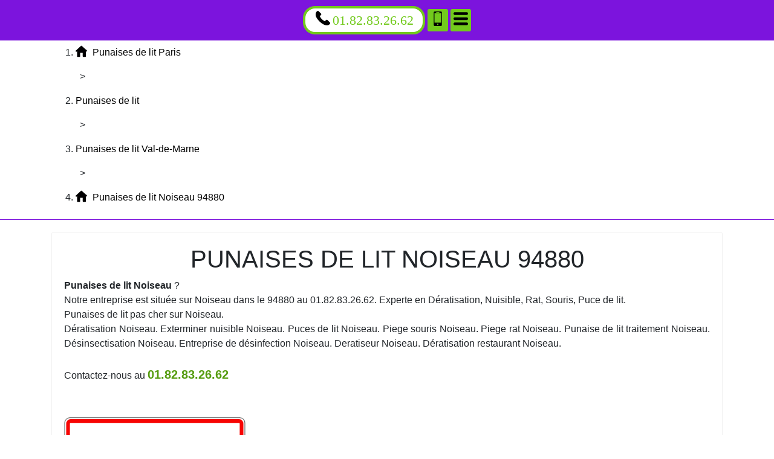

--- FILE ---
content_type: text/html; charset=UTF-8
request_url: https://www.tropismefestival.fr/punaises-de-lit/94-val-de-marne/94880-noiseau
body_size: 29389
content:
<!DOCTYPE html> <html lang = "fr" xmlns="http://www.w3.org/1999/xhtml" prefix="og: http://ogp.me/ns#"> <head> <meta charset="utf-8"/> <meta http-equiv="X-UA-Compatible" content="IE=edge"/> <!--[if lt IE 9]>
<script src="https://html5shiv.googlecode.com/svn/trunk/html5.js" type="text/javascript"></script>
<![endif]--> <meta name="viewport" content="width=device-width, initial-scale=1"/> <meta name="theme-color" content="#4285f4"/> <meta name="apple-mobile-web-app-capable" content="yes"/> <meta name="description" content="Punaises de lit Noiseau. Societe Punaises de lit Noiseau. Traitement Punaises de lit Noiseau. Traitement Chimique Punaises de lit Noiseau."/> <meta name="ICBM" content="48.775110096555, 2.5514996051788"/> <meta name="geo.position" content="48.775110096555;2.5514996051788"/> <meta name="geo.region" content="FR-94"/> <meta name="geo.placename" content="Noiseau"/> <link type="text/css" rel="stylesheet" href="https://www.tropismefestival.fr/theme.css"/> <link type="text/css" rel="stylesheet" href="https://unpkg.com/leaflet@1.3.4/dist/leaflet.css"/> <meta name="twitter:description" content="Punaises de lit Noiseau. Societe Punaises de lit Noiseau. Traitement Punaises de lit Noiseau. Traitement Chimique Punaises de lit Noiseau."/> <meta name="twitter:card" content="summary"/> <meta name="twitter:title" content="Punaises de lit Noiseau 94880"/> <meta name="twitter:site" content="Punaises de lit Paris"/> <meta name="twitter:url" content="https://www.tropismefestival.fr/punaises-de-lit/94-val-de-marne/94880-noiseau"/> <meta name="twitter:image" content="images/punaises-de-lit-noiseau-94880.jpg"/> <meta name="google-site-verification" content="hoAgaFUbo-WZx3yQpGH-PE6c9pE-Nf1m7oCJ8KhqmbM"/> <title>Punaises de lit Noiseau 94880. Tél : 01.82.83.26.62</title> <link rel="alternate" type="application/rss+xml" title="Punaises de lit Paris" href="https://www.tropismefestival.fr/feed.xml"/><meta property="og:title" content="Punaises de lit Noiseau 94880"/> <meta property="place:location:latitude" content="48.775110096555"/> <meta property="business:contact_data:locality" content="Noiseau"/> <meta property="og:type" content="business.business"/> <meta property="og:locale" content="fr_FR"/> <meta property="business:contact_data:street_address" content="Rue Sadi Carnot"/> <meta property="og:description" content="Punaises de lit Noiseau. Societe Punaises de lit Noiseau. Traitement Punaises de lit Noiseau. Traitement Chimique Punaises de lit Noiseau."/> <meta property="business:contact_data:country_name" content="France"/> <meta property="business:contact_data:postal_code" content="94880"/> <meta property="og:image" content="images/punaises-de-lit-noiseau-94880.jpg"/> <meta property="place:location:longitude" content="2.5514996051788"/> <link rel="image_src" href="https://www.tropismefestival.fr/images/punaises-de-lit-noiseau-94880.jpg"/> <link type="text/css" rel="stylesheet" href="https://cdnjs.cloudflare.com/ajax/libs/twitter-bootstrap/4.1.3/css/bootstrap.min.css"/> <link rel="image_src" href="videos/punaises-de-lit-noiseau-94880.m4v"/> <link href="/apple-touch.png" rel="apple-touch-icon-precomposed"/> <link href="/favicon.png" rel="icon" type="image/png"/> <link rel="preconnect" href="https://maps.googleapis.com"/> <link rel="preconnect" href="https://maps.gstatic.com"/> <script type="text/javascript">/*<![CDATA[*/function clickIE4(){if(event.button==2){return false;}}
function clickNS4(e){if(document.layers||document.getElementById&&!document.all){if(e.which==2||e.which==3){return false;}}}
if(document.layers){document.captureEvents(Event.MOUSEDOWN);document.onmousedown=clickNS4;}else if(document.all&&!document.getElementById){document.onmousedown=clickIE4;}
document.oncontextmenu=new Function("return false")/*]]>*/</script></head> <body> <header> <nav role="navigation" class = "row"> <div id = "menu_text">MENU</div> <a href = "#" id = "close_menu" aria-label="Fermer"><svg class = "icon-svg icon-remove"><use xmlns:xlink="http://www.w3.org/1999/xlink" xlink:href="https://www.tropismefestival.fr/images/icons.svg#remove"></use></svg></a> <ul> <li class = ""><a class = "active" href="https://www.tropismefestival.fr/">Punaises de lit Paris</a></li> <li class = "has_children visible"><a class = "active" href="https://www.tropismefestival.fr/punaises-de-lit">Punaises de lit</a><ul> <li class = "has_children"><a href="https://www.tropismefestival.fr/punaises-de-lit/60-oise">Punaises de lit Oise</a><ul> <li class = ""><a href="https://www.tropismefestival.fr/punaises-de-lit/60-oise/60000-beauvais">Punaises de lit Beauvais 60000</a></li> <li class = ""><a href="https://www.tropismefestival.fr/punaises-de-lit/60-oise/60100-creil">Punaises de lit Creil 60100</a></li> <li class = ""><a href="https://www.tropismefestival.fr/punaises-de-lit/60-oise/60110-meru">Punaises de lit Meru 60110</a></li> <li class = ""><a href="https://www.tropismefestival.fr/punaises-de-lit/60-oise/60130-saint-just-en-chaussee">Punaises de lit Saint Just en Chaussee 60130</a></li> <li class = ""><a href="https://www.tropismefestival.fr/punaises-de-lit/60-oise/60140-liancourt">Punaises de lit Liancourt 60140</a></li> <li class = ""><a href="https://www.tropismefestival.fr/punaises-de-lit/60-oise/60160-montataire">Punaises de lit Montataire 60160</a></li> <li class = ""><a href="https://www.tropismefestival.fr/punaises-de-lit/60-oise/60180-nogent-sur-oise">Punaises de lit Nogent sur Oise 60180</a></li> <li class = ""><a href="https://www.tropismefestival.fr/punaises-de-lit/60-oise/60200-compiegne">Punaises de lit Compiegne 60200</a></li> <li class = ""><a href="https://www.tropismefestival.fr/punaises-de-lit/60-oise/60230-chambly">Punaises de lit Chambly 60230</a></li> <li class = ""><a href="https://www.tropismefestival.fr/punaises-de-lit/60-oise/60250-mouy">Punaises de lit Mouy 60250</a></li> <li class = ""><a href="https://www.tropismefestival.fr/punaises-de-lit/60-oise/60260-lamorlaye">Punaises de lit Lamorlaye 60260</a></li> <li class = ""><a href="https://www.tropismefestival.fr/punaises-de-lit/60-oise/60270-gouvieux">Punaises de lit Gouvieux 60270</a></li> <li class = ""><a href="https://www.tropismefestival.fr/punaises-de-lit/60-oise/60280-margny-les-compiegne">Punaises de lit Margny les Compiegne 60280</a></li> <li class = ""><a href="https://www.tropismefestival.fr/punaises-de-lit/60-oise/60300-senlis">Punaises de lit Senlis 60300</a></li> <li class = ""><a href="https://www.tropismefestival.fr/punaises-de-lit/60-oise/60400-noyon">Punaises de lit Noyon 60400</a></li> <li class = ""><a href="https://www.tropismefestival.fr/punaises-de-lit/60-oise/60500-chantilly">Punaises de lit Chantilly 60500</a></li> <li class = ""><a href="https://www.tropismefestival.fr/punaises-de-lit/60-oise/60700-pont-sainte-maxence">Punaises de lit Pont Sainte Maxence 60700</a></li> <li class = ""><a href="https://www.tropismefestival.fr/punaises-de-lit/60-oise/60800-crepy-en-valois">Punaises de lit Crepy en Valois 60800</a></li> <li class = ""><a href="https://www.tropismefestival.fr/punaises-de-lit/60-oise/60870-villers-saint-paul">Punaises de lit Villers Saint Paul 60870</a></li> </ul> <span class = "icon-sign">+</span></li> <li class = "has_children"><a href="https://www.tropismefestival.fr/punaises-de-lit/75-paris">Punaises de lit Paris</a><ul> <li class = ""><a href="https://www.tropismefestival.fr/punaises-de-lit/75-paris/75001-paris">Punaises de lit Paris 75001</a></li> <li class = ""><a href="https://www.tropismefestival.fr/punaises-de-lit/75-paris/75002-paris">Punaises de lit Paris 75002</a></li> <li class = ""><a href="https://www.tropismefestival.fr/punaises-de-lit/75-paris/75003-paris">Punaises de lit Paris 75003</a></li> <li class = ""><a href="https://www.tropismefestival.fr/punaises-de-lit/75-paris/75004-paris">Punaises de lit Paris 75004</a></li> <li class = ""><a href="https://www.tropismefestival.fr/punaises-de-lit/75-paris/75005-paris">Punaises de lit Paris 75005</a></li> <li class = ""><a href="https://www.tropismefestival.fr/punaises-de-lit/75-paris/75006-paris">Punaises de lit Paris 75006</a></li> <li class = ""><a href="https://www.tropismefestival.fr/punaises-de-lit/75-paris/75007-paris">Punaises de lit Paris 75007</a></li> <li class = ""><a href="https://www.tropismefestival.fr/punaises-de-lit/75-paris/75008-paris">Punaises de lit Paris 75008</a></li> <li class = ""><a href="https://www.tropismefestival.fr/punaises-de-lit/75-paris/75009-paris">Punaises de lit Paris 75009</a></li> <li class = ""><a href="https://www.tropismefestival.fr/punaises-de-lit/75-paris/75010-paris">Punaises de lit Paris 75010</a></li> <li class = ""><a href="https://www.tropismefestival.fr/punaises-de-lit/75-paris/75011-paris">Punaises de lit Paris 75011</a></li> <li class = ""><a href="https://www.tropismefestival.fr/punaises-de-lit/75-paris/75012-paris">Punaises de lit Paris 75012</a></li> <li class = ""><a href="https://www.tropismefestival.fr/punaises-de-lit/75-paris/75013-paris">Punaises de lit Paris 75013</a></li> <li class = ""><a href="https://www.tropismefestival.fr/punaises-de-lit/75-paris/75014-paris">Punaises de lit Paris 75014</a></li> <li class = ""><a href="https://www.tropismefestival.fr/punaises-de-lit/75-paris/75015-paris">Punaises de lit Paris 75015</a></li> <li class = ""><a href="https://www.tropismefestival.fr/punaises-de-lit/75-paris/75016-paris">Punaises de lit Paris 75016</a></li> <li class = ""><a href="https://www.tropismefestival.fr/punaises-de-lit/75-paris/75017-paris">Punaises de lit Paris 75017</a></li> <li class = ""><a href="https://www.tropismefestival.fr/punaises-de-lit/75-paris/75018-paris">Punaises de lit Paris 75018</a></li> <li class = ""><a href="https://www.tropismefestival.fr/punaises-de-lit/75-paris/75019-paris">Punaises de lit Paris 75019</a></li> <li class = ""><a href="https://www.tropismefestival.fr/punaises-de-lit/75-paris/75020-paris">Punaises de lit Paris 75020</a></li> </ul> <span class = "icon-sign">+</span></li> <li class = "has_children"><a href="https://www.tropismefestival.fr/punaises-de-lit/77-seine-et-marne">Punaises de lit Seine-et-Marne</a><ul> <li class = ""><a href="https://www.tropismefestival.fr/punaises-de-lit/77-seine-et-marne/77000-melun">Punaises de lit Melun 77000</a></li> <li class = ""><a href="https://www.tropismefestival.fr/punaises-de-lit/77-seine-et-marne/77000-vaux-le-penil">Punaises de lit Vaux le Penil 77000</a></li> <li class = ""><a href="https://www.tropismefestival.fr/punaises-de-lit/77-seine-et-marne/77100-meaux">Punaises de lit Meaux 77100</a></li> <li class = ""><a href="https://www.tropismefestival.fr/punaises-de-lit/77-seine-et-marne/77100-nanteuil-les-meaux">Punaises de lit Nanteuil les Meaux 77100</a></li> <li class = ""><a href="https://www.tropismefestival.fr/punaises-de-lit/77-seine-et-marne/77120-coulommiers">Punaises de lit Coulommiers 77120</a></li> <li class = ""><a href="https://www.tropismefestival.fr/punaises-de-lit/77-seine-et-marne/77120-mouroux">Punaises de lit Mouroux 77120</a></li> <li class = ""><a href="https://www.tropismefestival.fr/punaises-de-lit/77-seine-et-marne/77124-cregy-les-meaux">Punaises de lit Cregy les Meaux 77124</a></li> <li class = ""><a href="https://www.tropismefestival.fr/punaises-de-lit/77-seine-et-marne/77124-villenoy">Punaises de lit Villenoy 77124</a></li> <li class = ""><a href="https://www.tropismefestival.fr/punaises-de-lit/77-seine-et-marne/77127-lieusaint">Punaises de lit Lieusaint 77127</a></li> <li class = ""><a href="https://www.tropismefestival.fr/punaises-de-lit/77-seine-et-marne/77130-montereau-fault-yonne">Punaises de lit Montereau Fault Yonne 77130</a></li> <li class = ""><a href="https://www.tropismefestival.fr/punaises-de-lit/77-seine-et-marne/77140-nemours">Punaises de lit Nemours 77140</a></li> <li class = ""><a href="https://www.tropismefestival.fr/punaises-de-lit/77-seine-et-marne/77140-saint-pierre-les-nemours">Punaises de lit Saint Pierre les Nemours 77140</a></li> <li class = ""><a href="https://www.tropismefestival.fr/punaises-de-lit/77-seine-et-marne/77144-montevrain">Punaises de lit Montevrain 77144</a></li> <li class = ""><a href="https://www.tropismefestival.fr/punaises-de-lit/77-seine-et-marne/77150-lesigny">Punaises de lit Lesigny 77150</a></li> <li class = ""><a href="https://www.tropismefestival.fr/punaises-de-lit/77-seine-et-marne/77160-provins">Punaises de lit Provins 77160</a></li> <li class = ""><a href="https://www.tropismefestival.fr/punaises-de-lit/77-seine-et-marne/77170-brie-comte-robert">Punaises de lit Brie Comte Robert 77170</a></li> <li class = ""><a href="https://www.tropismefestival.fr/punaises-de-lit/77-seine-et-marne/77173-chevry-cossigny">Punaises de lit Chevry Cossigny 77173</a></li> <li class = ""><a href="https://www.tropismefestival.fr/punaises-de-lit/77-seine-et-marne/77176-nandy">Punaises de lit Nandy 77176</a></li> <li class = ""><a href="https://www.tropismefestival.fr/punaises-de-lit/77-seine-et-marne/77176-savigny-le-temple">Punaises de lit Savigny le Temple 77176</a></li> <li class = ""><a href="https://www.tropismefestival.fr/punaises-de-lit/77-seine-et-marne/77177-brou-sur-chantereine">Punaises de lit Brou sur Chantereine 77177</a></li> <li class = ""><a href="https://www.tropismefestival.fr/punaises-de-lit/77-seine-et-marne/77178-saint-pathus">Punaises de lit Saint Pathus 77178</a></li> <li class = ""><a href="https://www.tropismefestival.fr/punaises-de-lit/77-seine-et-marne/77181-courtry">Punaises de lit Courtry 77181</a></li> <li class = ""><a href="https://www.tropismefestival.fr/punaises-de-lit/77-seine-et-marne/77184-emerainville">Punaises de lit Emerainville 77184</a></li> <li class = ""><a href="https://www.tropismefestival.fr/punaises-de-lit/77-seine-et-marne/77185-lognes">Punaises de lit Lognes 77185</a></li> <li class = ""><a href="https://www.tropismefestival.fr/punaises-de-lit/77-seine-et-marne/77186-noisiel">Punaises de lit Noisiel 77186</a></li> <li class = ""><a href="https://www.tropismefestival.fr/punaises-de-lit/77-seine-et-marne/77190-dammarie-les-lys">Punaises de lit Dammarie les Lys 77190</a></li> <li class = ""><a href="https://www.tropismefestival.fr/punaises-de-lit/77-seine-et-marne/77200-torcy">Punaises de lit Torcy 77200</a></li> <li class = ""><a href="https://www.tropismefestival.fr/punaises-de-lit/77-seine-et-marne/77210-avon">Punaises de lit Avon 77210</a></li> <li class = ""><a href="https://www.tropismefestival.fr/punaises-de-lit/77-seine-et-marne/77220-gretz-armainvilliers">Punaises de lit Gretz Armainvilliers 77220</a></li> <li class = ""><a href="https://www.tropismefestival.fr/punaises-de-lit/77-seine-et-marne/77220-tournan-en-brie">Punaises de lit Tournan en Brie 77220</a></li> <li class = ""><a href="https://www.tropismefestival.fr/punaises-de-lit/77-seine-et-marne/77230-dammartin-en-goele">Punaises de lit Dammartin en Goele 77230</a></li> <li class = ""><a href="https://www.tropismefestival.fr/punaises-de-lit/77-seine-et-marne/77240-cesson">Punaises de lit Cesson 77240</a></li> <li class = ""><a href="https://www.tropismefestival.fr/punaises-de-lit/77-seine-et-marne/77240-vert-saint-denis">Punaises de lit Vert Saint Denis 77240</a></li> <li class = ""><a href="https://www.tropismefestival.fr/punaises-de-lit/77-seine-et-marne/77250-moret-sur-loing">Punaises de lit Moret sur Loing 77250</a></li> <li class = ""><a href="https://www.tropismefestival.fr/punaises-de-lit/77-seine-et-marne/77250-veneux-les-sablons">Punaises de lit Veneux les Sablons 77250</a></li> <li class = ""><a href="https://www.tropismefestival.fr/punaises-de-lit/77-seine-et-marne/77260-la-ferte-sous-jouarre">Punaises de lit La Ferte sous Jouarre 77260</a></li> <li class = ""><a href="https://www.tropismefestival.fr/punaises-de-lit/77-seine-et-marne/77270-villeparisis">Punaises de lit Villeparisis 77270</a></li> <li class = ""><a href="https://www.tropismefestival.fr/punaises-de-lit/77-seine-et-marne/77280-othis">Punaises de lit Othis 77280</a></li> <li class = ""><a href="https://www.tropismefestival.fr/punaises-de-lit/77-seine-et-marne/77290-mitry-mory">Punaises de lit Mitry Mory 77290</a></li> <li class = ""><a href="https://www.tropismefestival.fr/punaises-de-lit/77-seine-et-marne/77300-fontainebleau">Punaises de lit Fontainebleau 77300</a></li> <li class = ""><a href="https://www.tropismefestival.fr/punaises-de-lit/77-seine-et-marne/77310-saint-fargeau-ponthierry">Punaises de lit Saint Fargeau Ponthierry 77310</a></li> <li class = ""><a href="https://www.tropismefestival.fr/punaises-de-lit/77-seine-et-marne/77320-la-ferte-gaucher">Punaises de lit La Ferte Gaucher 77320</a></li> <li class = ""><a href="https://www.tropismefestival.fr/punaises-de-lit/77-seine-et-marne/77330-ozoir-la-ferriere">Punaises de lit Ozoir la Ferriere 77330</a></li> <li class = ""><a href="https://www.tropismefestival.fr/punaises-de-lit/77-seine-et-marne/77340-pontault-combault">Punaises de lit Pontault Combault 77340</a></li> <li class = ""><a href="https://www.tropismefestival.fr/punaises-de-lit/77-seine-et-marne/77350-le-mee-sur-seine">Punaises de lit Le Mee sur Seine 77350</a></li> <li class = ""><a href="https://www.tropismefestival.fr/punaises-de-lit/77-seine-et-marne/77360-vaires-sur-marne">Punaises de lit Vaires sur Marne 77360</a></li> <li class = ""><a href="https://www.tropismefestival.fr/punaises-de-lit/77-seine-et-marne/77370-nangis">Punaises de lit Nangis 77370</a></li> <li class = ""><a href="https://www.tropismefestival.fr/punaises-de-lit/77-seine-et-marne/77380-combs-la-ville">Punaises de lit Combs la Ville 77380</a></li> <li class = ""><a href="https://www.tropismefestival.fr/punaises-de-lit/77-seine-et-marne/77400-lagny-sur-marne">Punaises de lit Lagny sur Marne 77400</a></li> <li class = ""><a href="https://www.tropismefestival.fr/punaises-de-lit/77-seine-et-marne/77400-saint-thibault-des-vignes">Punaises de lit Saint Thibault des Vignes 77400</a></li> <li class = ""><a href="https://www.tropismefestival.fr/punaises-de-lit/77-seine-et-marne/77400-thorigny-sur-marne">Punaises de lit Thorigny sur Marne 77400</a></li> <li class = ""><a href="https://www.tropismefestival.fr/punaises-de-lit/77-seine-et-marne/77410-claye-souilly">Punaises de lit Claye Souilly 77410</a></li> <li class = ""><a href="https://www.tropismefestival.fr/punaises-de-lit/77-seine-et-marne/77420-champs-sur-marne">Punaises de lit Champs sur Marne 77420</a></li> <li class = ""><a href="https://www.tropismefestival.fr/punaises-de-lit/77-seine-et-marne/77430-champagne-sur-seine">Punaises de lit Champagne sur Seine 77430</a></li> <li class = ""><a href="https://www.tropismefestival.fr/punaises-de-lit/77-seine-et-marne/77450-esbly">Punaises de lit Esbly 77450</a></li> <li class = ""><a href="https://www.tropismefestival.fr/punaises-de-lit/77-seine-et-marne/77460-souppes-sur-loing">Punaises de lit Souppes sur Loing 77460</a></li> <li class = ""><a href="https://www.tropismefestival.fr/punaises-de-lit/77-seine-et-marne/77470-trilport">Punaises de lit Trilport 77470</a></li> <li class = ""><a href="https://www.tropismefestival.fr/punaises-de-lit/77-seine-et-marne/77500-chelles">Punaises de lit Chelles 77500</a></li> <li class = ""><a href="https://www.tropismefestival.fr/punaises-de-lit/77-seine-et-marne/77550-moissy-cramayel">Punaises de lit Moissy Cramayel 77550</a></li> <li class = ""><a href="https://www.tropismefestival.fr/punaises-de-lit/77-seine-et-marne/77580-crecy-la-chapelle">Punaises de lit Crecy la Chapelle 77580</a></li> <li class = ""><a href="https://www.tropismefestival.fr/punaises-de-lit/77-seine-et-marne/77590-bois-le-roi">Punaises de lit Bois le Roi 77590</a></li> <li class = ""><a href="https://www.tropismefestival.fr/punaises-de-lit/77-seine-et-marne/77600-bussy-saint-georges">Punaises de lit Bussy Saint Georges 77600</a></li> <li class = ""><a href="https://www.tropismefestival.fr/punaises-de-lit/77-seine-et-marne/77610-fontenay-tresigny">Punaises de lit Fontenay Tresigny 77610</a></li> <li class = ""><a href="https://www.tropismefestival.fr/punaises-de-lit/77-seine-et-marne/77640-jouarre">Punaises de lit Jouarre 77640</a></li> <li class = ""><a href="https://www.tropismefestival.fr/punaises-de-lit/77-seine-et-marne/77680-roissy-en-brie">Punaises de lit Roissy en Brie 77680</a></li> <li class = ""><a href="https://www.tropismefestival.fr/punaises-de-lit/77-seine-et-marne/77700-bailly-romainvilliers">Punaises de lit Bailly Romainvilliers 77700</a></li> <li class = ""><a href="https://www.tropismefestival.fr/punaises-de-lit/77-seine-et-marne/77700-chessy">Punaises de lit Chessy 77700</a></li> <li class = ""><a href="https://www.tropismefestival.fr/punaises-de-lit/77-seine-et-marne/77700-magny-le-hongre">Punaises de lit Magny le Hongre 77700</a></li> <li class = ""><a href="https://www.tropismefestival.fr/punaises-de-lit/77-seine-et-marne/77700-serris">Punaises de lit Serris 77700</a></li> <li class = ""><a href="https://www.tropismefestival.fr/punaises-de-lit/77-seine-et-marne/77720-mormant">Punaises de lit Mormant 77720</a></li> <li class = ""><a href="https://www.tropismefestival.fr/punaises-de-lit/77-seine-et-marne/77820-le-chatelet-en-brie">Punaises de lit Le Chatelet en Brie 77820</a></li> <li class = ""><a href="https://www.tropismefestival.fr/punaises-de-lit/77-seine-et-marne/77860-quincy-voisins">Punaises de lit Quincy Voisins 77860</a></li> </ul> <span class = "icon-sign">+</span></li> <li class = "has_children"><a href="https://www.tropismefestival.fr/punaises-de-lit/78-yvelines">Punaises de lit Yvelines</a><ul> <li class = ""><a href="https://www.tropismefestival.fr/punaises-de-lit/78-yvelines/78000-versailles">Punaises de lit Versailles 78000</a></li> <li class = ""><a href="https://www.tropismefestival.fr/punaises-de-lit/78-yvelines/78100-saint-germain-en-laye">Punaises de lit Saint Germain en Laye 78100</a></li> <li class = ""><a href="https://www.tropismefestival.fr/punaises-de-lit/78-yvelines/78110-le-vesinet">Punaises de lit Le Vesinet 78110</a></li> <li class = ""><a href="https://www.tropismefestival.fr/punaises-de-lit/78-yvelines/78112-fourqueux">Punaises de lit Fourqueux 78112</a></li> <li class = ""><a href="https://www.tropismefestival.fr/punaises-de-lit/78-yvelines/78114-magny-les-hameaux">Punaises de lit Magny les Hameaux 78114</a></li> <li class = ""><a href="https://www.tropismefestival.fr/punaises-de-lit/78-yvelines/78120-rambouillet">Punaises de lit Rambouillet 78120</a></li> <li class = ""><a href="https://www.tropismefestival.fr/punaises-de-lit/78-yvelines/78130-les-mureaux">Punaises de lit Les Mureaux 78130</a></li> <li class = ""><a href="https://www.tropismefestival.fr/punaises-de-lit/78-yvelines/78140-velizy-villacoublay">Punaises de lit Velizy Villacoublay 78140</a></li> <li class = ""><a href="https://www.tropismefestival.fr/punaises-de-lit/78-yvelines/78150-le-chesnay">Punaises de lit Le Chesnay 78150</a></li> <li class = ""><a href="https://www.tropismefestival.fr/punaises-de-lit/78-yvelines/78160-marly-le-roi">Punaises de lit Marly le Roi 78160</a></li> <li class = ""><a href="https://www.tropismefestival.fr/punaises-de-lit/78-yvelines/78170-la-celle-saint-cloud">Punaises de lit La Celle Saint Cloud 78170</a></li> <li class = ""><a href="https://www.tropismefestival.fr/punaises-de-lit/78-yvelines/78180-montigny-le-bretonneux">Punaises de lit Montigny le Bretonneux 78180</a></li> <li class = ""><a href="https://www.tropismefestival.fr/punaises-de-lit/78-yvelines/78190-trappes">Punaises de lit Trappes 78190</a></li> <li class = ""><a href="https://www.tropismefestival.fr/punaises-de-lit/78-yvelines/78200-magnanville">Punaises de lit Magnanville 78200</a></li> <li class = ""><a href="https://www.tropismefestival.fr/punaises-de-lit/78-yvelines/78200-mantes-la-jolie">Punaises de lit Mantes la Jolie 78200</a></li> <li class = ""><a href="https://www.tropismefestival.fr/punaises-de-lit/78-yvelines/78200-mantes-la-ville">Punaises de lit Mantes la Ville 78200</a></li> <li class = ""><a href="https://www.tropismefestival.fr/punaises-de-lit/78-yvelines/78210-saint-cyr-l-ecole">Punaises de lit Saint Cyr l'ecole 78210</a></li> <li class = ""><a href="https://www.tropismefestival.fr/punaises-de-lit/78-yvelines/78220-viroflay">Punaises de lit Viroflay 78220</a></li> <li class = ""><a href="https://www.tropismefestival.fr/punaises-de-lit/78-yvelines/78230-le-pecq">Punaises de lit Le Pecq 78230</a></li> <li class = ""><a href="https://www.tropismefestival.fr/punaises-de-lit/78-yvelines/78240-chambourcy">Punaises de lit Chambourcy 78240</a></li> <li class = ""><a href="https://www.tropismefestival.fr/punaises-de-lit/78-yvelines/78250-meulan-en-yvelines">Punaises de lit Meulan en Yvelines 78250</a></li> <li class = ""><a href="https://www.tropismefestival.fr/punaises-de-lit/78-yvelines/78260-acheres">Punaises de lit Acheres 78260</a></li> <li class = ""><a href="https://www.tropismefestival.fr/punaises-de-lit/78-yvelines/78270-bonnieres-sur-seine">Punaises de lit Bonnieres sur Seine 78270</a></li> <li class = ""><a href="https://www.tropismefestival.fr/punaises-de-lit/78-yvelines/78280-guyancourt">Punaises de lit Guyancourt 78280</a></li> <li class = ""><a href="https://www.tropismefestival.fr/punaises-de-lit/78-yvelines/78290-croissy-sur-seine">Punaises de lit Croissy sur Seine 78290</a></li> <li class = ""><a href="https://www.tropismefestival.fr/punaises-de-lit/78-yvelines/78300-poissy">Punaises de lit Poissy 78300</a></li> <li class = ""><a href="https://www.tropismefestival.fr/punaises-de-lit/78-yvelines/78310-coignieres">Punaises de lit Coignieres 78310</a></li> <li class = ""><a href="https://www.tropismefestival.fr/punaises-de-lit/78-yvelines/78310-maurepas">Punaises de lit Maurepas 78310</a></li> <li class = ""><a href="https://www.tropismefestival.fr/punaises-de-lit/78-yvelines/78320-la-verriere">Punaises de lit La Verriere 78320</a></li> <li class = ""><a href="https://www.tropismefestival.fr/punaises-de-lit/78-yvelines/78320-le-mesnil-saint-denis">Punaises de lit Le Mesnil Saint Denis 78320</a></li> <li class = ""><a href="https://www.tropismefestival.fr/punaises-de-lit/78-yvelines/78330-fontenay-le-fleury">Punaises de lit Fontenay le Fleury 78330</a></li> <li class = ""><a href="https://www.tropismefestival.fr/punaises-de-lit/78-yvelines/78340-les-clayes-sous-bois">Punaises de lit Les Clayes sous Bois 78340</a></li> <li class = ""><a href="https://www.tropismefestival.fr/punaises-de-lit/78-yvelines/78350-jouy-en-josas">Punaises de lit Jouy en Josas 78350</a></li> <li class = ""><a href="https://www.tropismefestival.fr/punaises-de-lit/78-yvelines/78360-montesson">Punaises de lit Montesson 78360</a></li> <li class = ""><a href="https://www.tropismefestival.fr/punaises-de-lit/78-yvelines/78370-plaisir">Punaises de lit Plaisir 78370</a></li> <li class = ""><a href="https://www.tropismefestival.fr/punaises-de-lit/78-yvelines/78380-bougival">Punaises de lit Bougival 78380</a></li> <li class = ""><a href="https://www.tropismefestival.fr/punaises-de-lit/78-yvelines/78400-chatou">Punaises de lit Chatou 78400</a></li> <li class = ""><a href="https://www.tropismefestival.fr/punaises-de-lit/78-yvelines/78410-aubergenville">Punaises de lit Aubergenville 78410</a></li> <li class = ""><a href="https://www.tropismefestival.fr/punaises-de-lit/78-yvelines/78420-carrieres-sur-seine">Punaises de lit Carrieres sur Seine 78420</a></li> <li class = ""><a href="https://www.tropismefestival.fr/punaises-de-lit/78-yvelines/78430-louveciennes">Punaises de lit Louveciennes 78430</a></li> <li class = ""><a href="https://www.tropismefestival.fr/punaises-de-lit/78-yvelines/78440-gargenville">Punaises de lit Gargenville 78440</a></li> <li class = ""><a href="https://www.tropismefestival.fr/punaises-de-lit/78-yvelines/78440-issou">Punaises de lit Issou 78440</a></li> <li class = ""><a href="https://www.tropismefestival.fr/punaises-de-lit/78-yvelines/78450-villepreux">Punaises de lit Villepreux 78450</a></li> <li class = ""><a href="https://www.tropismefestival.fr/punaises-de-lit/78-yvelines/78460-chevreuse">Punaises de lit Chevreuse 78460</a></li> <li class = ""><a href="https://www.tropismefestival.fr/punaises-de-lit/78-yvelines/78470-saint-remy-les-chevreuse">Punaises de lit Saint Remy les Chevreuse 78470</a></li> <li class = ""><a href="https://www.tropismefestival.fr/punaises-de-lit/78-yvelines/78480-verneuil-sur-seine">Punaises de lit Verneuil sur Seine 78480</a></li> <li class = ""><a href="https://www.tropismefestival.fr/punaises-de-lit/78-yvelines/78500-sartrouville">Punaises de lit Sartrouville 78500</a></li> <li class = ""><a href="https://www.tropismefestival.fr/punaises-de-lit/78-yvelines/78510-triel-sur-seine">Punaises de lit Triel sur Seine 78510</a></li> <li class = ""><a href="https://www.tropismefestival.fr/punaises-de-lit/78-yvelines/78520-limay">Punaises de lit Limay 78520</a></li> <li class = ""><a href="https://www.tropismefestival.fr/punaises-de-lit/78-yvelines/78530-buc">Punaises de lit Buc 78530</a></li> <li class = ""><a href="https://www.tropismefestival.fr/punaises-de-lit/78-yvelines/78540-vernouillet">Punaises de lit Vernouillet 78540</a></li> <li class = ""><a href="https://www.tropismefestival.fr/punaises-de-lit/78-yvelines/78560-le-port-marly">Punaises de lit Le Port Marly 78560</a></li> <li class = ""><a href="https://www.tropismefestival.fr/punaises-de-lit/78-yvelines/78570-andresy">Punaises de lit Andresy 78570</a></li> <li class = ""><a href="https://www.tropismefestival.fr/punaises-de-lit/78-yvelines/78570-chanteloup-les-vignes">Punaises de lit Chanteloup les Vignes 78570</a></li> <li class = ""><a href="https://www.tropismefestival.fr/punaises-de-lit/78-yvelines/78580-maule">Punaises de lit Maule 78580</a></li> <li class = ""><a href="https://www.tropismefestival.fr/punaises-de-lit/78-yvelines/78590-noisy-le-roi">Punaises de lit Noisy le Roi 78590</a></li> <li class = ""><a href="https://www.tropismefestival.fr/punaises-de-lit/78-yvelines/78600-le-mesnil-le-roi">Punaises de lit Le Mesnil le Roi 78600</a></li> <li class = ""><a href="https://www.tropismefestival.fr/punaises-de-lit/78-yvelines/78600-maisons-laffitte">Punaises de lit Maisons Laffitte 78600</a></li> <li class = ""><a href="https://www.tropismefestival.fr/punaises-de-lit/78-yvelines/78610-le-perray-en-yvelines">Punaises de lit Le Perray en Yvelines 78610</a></li> <li class = ""><a href="https://www.tropismefestival.fr/punaises-de-lit/78-yvelines/78620-l-etang-la-ville">Punaises de lit L etang la Ville 78620</a></li> <li class = ""><a href="https://www.tropismefestival.fr/punaises-de-lit/78-yvelines/78630-orgeval">Punaises de lit Orgeval 78630</a></li> <li class = ""><a href="https://www.tropismefestival.fr/punaises-de-lit/78-yvelines/78650-beynes">Punaises de lit Beynes 78650</a></li> <li class = ""><a href="https://www.tropismefestival.fr/punaises-de-lit/78-yvelines/78670-villennes-sur-seine">Punaises de lit Villennes sur Seine 78670</a></li> <li class = ""><a href="https://www.tropismefestival.fr/punaises-de-lit/78-yvelines/78690-les-essarts-le-roi">Punaises de lit Les Essarts le Roi 78690</a></li> <li class = ""><a href="https://www.tropismefestival.fr/punaises-de-lit/78-yvelines/78700-conflans-sainte-honorine">Punaises de lit Conflans Sainte Honorine 78700</a></li> <li class = ""><a href="https://www.tropismefestival.fr/punaises-de-lit/78-yvelines/78710-rosny-sur-seine">Punaises de lit Rosny sur Seine 78710</a></li> <li class = ""><a href="https://www.tropismefestival.fr/punaises-de-lit/78-yvelines/78730-saint-arnoult-en-yvelines">Punaises de lit Saint Arnoult en Yvelines 78730</a></li> <li class = ""><a href="https://www.tropismefestival.fr/punaises-de-lit/78-yvelines/78740-vaux-sur-seine">Punaises de lit Vaux sur Seine 78740</a></li> <li class = ""><a href="https://www.tropismefestival.fr/punaises-de-lit/78-yvelines/78760-jouars-pontchartrain">Punaises de lit Jouars Pontchartrain 78760</a></li> <li class = ""><a href="https://www.tropismefestival.fr/punaises-de-lit/78-yvelines/78780-maurecourt">Punaises de lit Maurecourt 78780</a></li> <li class = ""><a href="https://www.tropismefestival.fr/punaises-de-lit/78-yvelines/78800-houilles">Punaises de lit Houilles 78800</a></li> <li class = ""><a href="https://www.tropismefestival.fr/punaises-de-lit/78-yvelines/78820-juziers">Punaises de lit Juziers 78820</a></li> <li class = ""><a href="https://www.tropismefestival.fr/punaises-de-lit/78-yvelines/78840-freneuse">Punaises de lit Freneuse 78840</a></li> <li class = ""><a href="https://www.tropismefestival.fr/punaises-de-lit/78-yvelines/78860-saint-nom-la-breteche">Punaises de lit Saint Nom la Breteche 78860</a></li> <li class = ""><a href="https://www.tropismefestival.fr/punaises-de-lit/78-yvelines/78870-bailly">Punaises de lit Bailly 78870</a></li> <li class = ""><a href="https://www.tropismefestival.fr/punaises-de-lit/78-yvelines/78920-ecquevilly">Punaises de lit Ecquevilly 78920</a></li> <li class = ""><a href="https://www.tropismefestival.fr/punaises-de-lit/78-yvelines/78955-carrieres-sous-poissy">Punaises de lit Carrieres sous Poissy 78955</a></li> <li class = ""><a href="https://www.tropismefestival.fr/punaises-de-lit/78-yvelines/78960-voisins-le-bretonneux">Punaises de lit Voisins le Bretonneux 78960</a></li> <li class = ""><a href="https://www.tropismefestival.fr/punaises-de-lit/78-yvelines/78990-elancourt">Punaises de lit Elancourt 78990</a></li> </ul> <span class = "icon-sign">+</span></li> <li class = "has_children"><a href="https://www.tropismefestival.fr/punaises-de-lit/91-essonne">Punaises de lit Essonne</a><ul> <li class = ""><a href="https://www.tropismefestival.fr/punaises-de-lit/91-essonne/91000-evry">Punaises de lit Evry 91000</a></li> <li class = ""><a href="https://www.tropismefestival.fr/punaises-de-lit/91-essonne/91070-bondoufle">Punaises de lit Bondoufle 91070</a></li> <li class = ""><a href="https://www.tropismefestival.fr/punaises-de-lit/91-essonne/91080-courcouronnes">Punaises de lit Courcouronnes 91080</a></li> <li class = ""><a href="https://www.tropismefestival.fr/punaises-de-lit/91-essonne/91090-lisses">Punaises de lit Lisses 91090</a></li> <li class = ""><a href="https://www.tropismefestival.fr/punaises-de-lit/91-essonne/91100-corbeil-essonnes">Punaises de lit Corbeil Essonnes 91100</a></li> <li class = ""><a href="https://www.tropismefestival.fr/punaises-de-lit/91-essonne/91100-villabe">Punaises de lit Villabe 91100</a></li> <li class = ""><a href="https://www.tropismefestival.fr/punaises-de-lit/91-essonne/91120-palaiseau">Punaises de lit Palaiseau 91120</a></li> <li class = ""><a href="https://www.tropismefestival.fr/punaises-de-lit/91-essonne/91130-ris-orangis">Punaises de lit Ris Orangis 91130</a></li> <li class = ""><a href="https://www.tropismefestival.fr/punaises-de-lit/91-essonne/91140-villebon-sur-yvette">Punaises de lit Villebon sur Yvette 91140</a></li> <li class = ""><a href="https://www.tropismefestival.fr/punaises-de-lit/91-essonne/91150-etampes">Punaises de lit Etampes 91150</a></li> <li class = ""><a href="https://www.tropismefestival.fr/punaises-de-lit/91-essonne/91150-morigny-champigny">Punaises de lit Morigny Champigny 91150</a></li> <li class = ""><a href="https://www.tropismefestival.fr/punaises-de-lit/91-essonne/91160-ballainvilliers">Punaises de lit Ballainvilliers 91160</a></li> <li class = ""><a href="https://www.tropismefestival.fr/punaises-de-lit/91-essonne/91160-longjumeau">Punaises de lit Longjumeau 91160</a></li> <li class = ""><a href="https://www.tropismefestival.fr/punaises-de-lit/91-essonne/91160-saulx-les-chartreux">Punaises de lit Saulx les Chartreux 91160</a></li> <li class = ""><a href="https://www.tropismefestival.fr/punaises-de-lit/91-essonne/91170-viry-chatillon">Punaises de lit Viry Chatillon 91170</a></li> <li class = ""><a href="https://www.tropismefestival.fr/punaises-de-lit/91-essonne/91180-saint-germain-les-arpajon">Punaises de lit Saint Germain les Arpajon 91180</a></li> <li class = ""><a href="https://www.tropismefestival.fr/punaises-de-lit/91-essonne/91190-gif-sur-yvette">Punaises de lit Gif sur Yvette 91190</a></li> <li class = ""><a href="https://www.tropismefestival.fr/punaises-de-lit/91-essonne/91200-athis-mons">Punaises de lit Athis Mons 91200</a></li> <li class = ""><a href="https://www.tropismefestival.fr/punaises-de-lit/91-essonne/91210-draveil">Punaises de lit Draveil 91210</a></li> <li class = ""><a href="https://www.tropismefestival.fr/punaises-de-lit/91-essonne/91220-bretigny-sur-orge">Punaises de lit Bretigny sur Orge 91220</a></li> <li class = ""><a href="https://www.tropismefestival.fr/punaises-de-lit/91-essonne/91220-le-plessis-pate">Punaises de lit Le Plessis Pate 91220</a></li> <li class = ""><a href="https://www.tropismefestival.fr/punaises-de-lit/91-essonne/91230-montgeron">Punaises de lit Montgeron 91230</a></li> <li class = ""><a href="https://www.tropismefestival.fr/punaises-de-lit/91-essonne/91240-saint-michel-sur-orge">Punaises de lit Saint Michel sur Orge 91240</a></li> <li class = ""><a href="https://www.tropismefestival.fr/punaises-de-lit/91-essonne/91250-saint-germain-les-corbeil">Punaises de lit Saint Germain les Corbeil 91250</a></li> <li class = ""><a href="https://www.tropismefestival.fr/punaises-de-lit/91-essonne/91250-saintry-sur-seine">Punaises de lit Saintry sur Seine 91250</a></li> <li class = ""><a href="https://www.tropismefestival.fr/punaises-de-lit/91-essonne/91260-juvisy-sur-orge">Punaises de lit Juvisy sur Orge 91260</a></li> <li class = ""><a href="https://www.tropismefestival.fr/punaises-de-lit/91-essonne/91270-vigneux-sur-seine">Punaises de lit Vigneux sur Seine 91270</a></li> <li class = ""><a href="https://www.tropismefestival.fr/punaises-de-lit/91-essonne/91280-saint-pierre-du-perray">Punaises de lit Saint Pierre du Perray 91280</a></li> <li class = ""><a href="https://www.tropismefestival.fr/punaises-de-lit/91-essonne/91290-arpajon">Punaises de lit Arpajon 91290</a></li> <li class = ""><a href="https://www.tropismefestival.fr/punaises-de-lit/91-essonne/91290-la-norville">Punaises de lit La Norville 91290</a></li> <li class = ""><a href="https://www.tropismefestival.fr/punaises-de-lit/91-essonne/91290-ollainville">Punaises de lit Ollainville 91290</a></li> <li class = ""><a href="https://www.tropismefestival.fr/punaises-de-lit/91-essonne/91300-massy">Punaises de lit Massy 91300</a></li> <li class = ""><a href="https://www.tropismefestival.fr/punaises-de-lit/91-essonne/91310-leuville-sur-orge">Punaises de lit Leuville sur Orge 91310</a></li> <li class = ""><a href="https://www.tropismefestival.fr/punaises-de-lit/91-essonne/91310-linas">Punaises de lit Linas 91310</a></li> <li class = ""><a href="https://www.tropismefestival.fr/punaises-de-lit/91-essonne/91310-longpont-sur-orge">Punaises de lit Longpont sur Orge 91310</a></li> <li class = ""><a href="https://www.tropismefestival.fr/punaises-de-lit/91-essonne/91310-montlhery">Punaises de lit Montlhery 91310</a></li> <li class = ""><a href="https://www.tropismefestival.fr/punaises-de-lit/91-essonne/91320-wissous">Punaises de lit Wissous 91320</a></li> <li class = ""><a href="https://www.tropismefestival.fr/punaises-de-lit/91-essonne/91330-yerres">Punaises de lit Yerres 91330</a></li> <li class = ""><a href="https://www.tropismefestival.fr/punaises-de-lit/91-essonne/91350-grigny">Punaises de lit Grigny 91350</a></li> <li class = ""><a href="https://www.tropismefestival.fr/punaises-de-lit/91-essonne/91360-epinay-sur-orge">Punaises de lit Epinay sur Orge 91360</a></li> <li class = ""><a href="https://www.tropismefestival.fr/punaises-de-lit/91-essonne/91360-villemoisson-sur-orge">Punaises de lit Villemoisson sur Orge 91360</a></li> <li class = ""><a href="https://www.tropismefestival.fr/punaises-de-lit/91-essonne/91370-verrieres-le-buisson">Punaises de lit Verrieres le Buisson 91370</a></li> <li class = ""><a href="https://www.tropismefestival.fr/punaises-de-lit/91-essonne/91380-chilly-mazarin">Punaises de lit Chilly Mazarin 91380</a></li> <li class = ""><a href="https://www.tropismefestival.fr/punaises-de-lit/91-essonne/91390-morsang-sur-orge">Punaises de lit Morsang sur Orge 91390</a></li> <li class = ""><a href="https://www.tropismefestival.fr/punaises-de-lit/91-essonne/91400-orsay">Punaises de lit Orsay 91400</a></li> <li class = ""><a href="https://www.tropismefestival.fr/punaises-de-lit/91-essonne/91410-dourdan">Punaises de lit Dourdan 91410</a></li> <li class = ""><a href="https://www.tropismefestival.fr/punaises-de-lit/91-essonne/91420-morangis">Punaises de lit Morangis 91420</a></li> <li class = ""><a href="https://www.tropismefestival.fr/punaises-de-lit/91-essonne/91430-igny">Punaises de lit Igny 91430</a></li> <li class = ""><a href="https://www.tropismefestival.fr/punaises-de-lit/91-essonne/91440-bures-sur-yvette">Punaises de lit Bures sur Yvette 91440</a></li> <li class = ""><a href="https://www.tropismefestival.fr/punaises-de-lit/91-essonne/91450-soisy-sur-seine">Punaises de lit Soisy sur Seine 91450</a></li> <li class = ""><a href="https://www.tropismefestival.fr/punaises-de-lit/91-essonne/91460-marcoussis">Punaises de lit Marcoussis 91460</a></li> <li class = ""><a href="https://www.tropismefestival.fr/punaises-de-lit/91-essonne/91470-limours">Punaises de lit Limours 91470</a></li> <li class = ""><a href="https://www.tropismefestival.fr/punaises-de-lit/91-essonne/91480-quincy-sous-senart">Punaises de lit Quincy sous Senart 91480</a></li> <li class = ""><a href="https://www.tropismefestival.fr/punaises-de-lit/91-essonne/91490-milly-la-foret">Punaises de lit Milly la Foret 91490</a></li> <li class = ""><a href="https://www.tropismefestival.fr/punaises-de-lit/91-essonne/91510-lardy">Punaises de lit Lardy 91510</a></li> <li class = ""><a href="https://www.tropismefestival.fr/punaises-de-lit/91-essonne/91520-egly">Punaises de lit Egly 91520</a></li> <li class = ""><a href="https://www.tropismefestival.fr/punaises-de-lit/91-essonne/91530-saint-cheron">Punaises de lit Saint Cheron 91530</a></li> <li class = ""><a href="https://www.tropismefestival.fr/punaises-de-lit/91-essonne/91540-mennecy">Punaises de lit Mennecy 91540</a></li> <li class = ""><a href="https://www.tropismefestival.fr/punaises-de-lit/91-essonne/91550-paray-vieille-poste">Punaises de lit Paray Vieille Poste 91550</a></li> <li class = ""><a href="https://www.tropismefestival.fr/punaises-de-lit/91-essonne/91560-crosne">Punaises de lit Crosne 91560</a></li> <li class = ""><a href="https://www.tropismefestival.fr/punaises-de-lit/91-essonne/91570-bievres">Punaises de lit Bievres 91570</a></li> <li class = ""><a href="https://www.tropismefestival.fr/punaises-de-lit/91-essonne/91580-etrechy">Punaises de lit Etrechy 91580</a></li> <li class = ""><a href="https://www.tropismefestival.fr/punaises-de-lit/91-essonne/91590-la-ferte-alais">Punaises de lit La Ferte Alais 91590</a></li> <li class = ""><a href="https://www.tropismefestival.fr/punaises-de-lit/91-essonne/91600-savigny-sur-orge">Punaises de lit Savigny sur Orge 91600</a></li> <li class = ""><a href="https://www.tropismefestival.fr/punaises-de-lit/91-essonne/91610-ballancourt-sur-essonne">Punaises de lit Ballancourt sur Essonne 91610</a></li> <li class = ""><a href="https://www.tropismefestival.fr/punaises-de-lit/91-essonne/91620-la-ville-du-bois">Punaises de lit La Ville du Bois 91620</a></li> <li class = ""><a href="https://www.tropismefestival.fr/punaises-de-lit/91-essonne/91620-nozay">Punaises de lit Nozay 91620</a></li> <li class = ""><a href="https://www.tropismefestival.fr/punaises-de-lit/91-essonne/91630-marolles-en-hurepoix">Punaises de lit Marolles en Hurepoix 91630</a></li> <li class = ""><a href="https://www.tropismefestival.fr/punaises-de-lit/91-essonne/91650-breuillet">Punaises de lit Breuillet 91650</a></li> <li class = ""><a href="https://www.tropismefestival.fr/punaises-de-lit/91-essonne/91670-angerville">Punaises de lit Angerville 91670</a></li> <li class = ""><a href="https://www.tropismefestival.fr/punaises-de-lit/91-essonne/91700-fleury-merogis">Punaises de lit Fleury Merogis 91700</a></li> <li class = ""><a href="https://www.tropismefestival.fr/punaises-de-lit/91-essonne/91700-sainte-genevieve-des-bois">Punaises de lit Sainte Genevieve des Bois 91700</a></li> <li class = ""><a href="https://www.tropismefestival.fr/punaises-de-lit/91-essonne/91700-villiers-sur-orge">Punaises de lit Villiers sur Orge 91700</a></li> <li class = ""><a href="https://www.tropismefestival.fr/punaises-de-lit/91-essonne/91760-itteville">Punaises de lit Itteville 91760</a></li> <li class = ""><a href="https://www.tropismefestival.fr/punaises-de-lit/91-essonne/91800-boussy-saint-antoine">Punaises de lit Boussy Saint Antoine 91800</a></li> <li class = ""><a href="https://www.tropismefestival.fr/punaises-de-lit/91-essonne/91800-brunoy">Punaises de lit Brunoy 91800</a></li> <li class = ""><a href="https://www.tropismefestival.fr/punaises-de-lit/91-essonne/91830-le-coudray-montceaux">Punaises de lit Le Coudray Montceaux 91830</a></li> <li class = ""><a href="https://www.tropismefestival.fr/punaises-de-lit/91-essonne/91860-epinay-sous-senart">Punaises de lit Epinay sous Senart 91860</a></li> <li class = ""><a href="https://www.tropismefestival.fr/punaises-de-lit/91-essonne/91940-les-ulis">Punaises de lit Les Ulis 91940</a></li> </ul> <span class = "icon-sign">+</span></li> <li class = "has_children"><a href="https://www.tropismefestival.fr/punaises-de-lit/92-hauts-de-seine">Punaises de lit Hauts-de-Seine</a><ul> <li class = ""><a href="https://www.tropismefestival.fr/punaises-de-lit/92-hauts-de-seine/92000-nanterre">Punaises de lit Nanterre 92000</a></li> <li class = ""><a href="https://www.tropismefestival.fr/punaises-de-lit/92-hauts-de-seine/92100-boulogne-billancourt">Punaises de lit Boulogne Billancourt 92100</a></li> <li class = ""><a href="https://www.tropismefestival.fr/punaises-de-lit/92-hauts-de-seine/92110-clichy">Punaises de lit Clichy 92110</a></li> <li class = ""><a href="https://www.tropismefestival.fr/punaises-de-lit/92-hauts-de-seine/92120-montrouge">Punaises de lit Montrouge 92120</a></li> <li class = ""><a href="https://www.tropismefestival.fr/punaises-de-lit/92-hauts-de-seine/92130-issy-les-moulineaux">Punaises de lit Issy les Moulineaux 92130</a></li> <li class = ""><a href="https://www.tropismefestival.fr/punaises-de-lit/92-hauts-de-seine/92140-clamart">Punaises de lit Clamart 92140</a></li> <li class = ""><a href="https://www.tropismefestival.fr/punaises-de-lit/92-hauts-de-seine/92150-suresnes">Punaises de lit Suresnes 92150</a></li> <li class = ""><a href="https://www.tropismefestival.fr/punaises-de-lit/92-hauts-de-seine/92160-antony">Punaises de lit Antony 92160</a></li> <li class = ""><a href="https://www.tropismefestival.fr/punaises-de-lit/92-hauts-de-seine/92170-vanves">Punaises de lit Vanves 92170</a></li> <li class = ""><a href="https://www.tropismefestival.fr/punaises-de-lit/92-hauts-de-seine/92190-meudon">Punaises de lit Meudon 92190</a></li> <li class = ""><a href="https://www.tropismefestival.fr/punaises-de-lit/92-hauts-de-seine/92200-neuilly-sur-seine">Punaises de lit Neuilly sur Seine 92200</a></li> <li class = ""><a href="https://www.tropismefestival.fr/punaises-de-lit/92-hauts-de-seine/92210-saint-cloud">Punaises de lit Saint Cloud 92210</a></li> <li class = ""><a href="https://www.tropismefestival.fr/punaises-de-lit/92-hauts-de-seine/92220-bagneux">Punaises de lit Bagneux 92220</a></li> <li class = ""><a href="https://www.tropismefestival.fr/punaises-de-lit/92-hauts-de-seine/92230-gennevilliers">Punaises de lit Gennevilliers 92230</a></li> <li class = ""><a href="https://www.tropismefestival.fr/punaises-de-lit/92-hauts-de-seine/92240-malakoff">Punaises de lit Malakoff 92240</a></li> <li class = ""><a href="https://www.tropismefestival.fr/punaises-de-lit/92-hauts-de-seine/92250-la-garenne-colombes">Punaises de lit La Garenne Colombes 92250</a></li> <li class = ""><a href="https://www.tropismefestival.fr/punaises-de-lit/92-hauts-de-seine/92260-fontenay-aux-roses">Punaises de lit Fontenay aux Roses 92260</a></li> <li class = ""><a href="https://www.tropismefestival.fr/punaises-de-lit/92-hauts-de-seine/92270-bois-colombes">Punaises de lit Bois Colombes 92270</a></li> <li class = ""><a href="https://www.tropismefestival.fr/punaises-de-lit/92-hauts-de-seine/92290-chatenay-malabry">Punaises de lit Chatenay Malabry 92290</a></li> <li class = ""><a href="https://www.tropismefestival.fr/punaises-de-lit/92-hauts-de-seine/92300-levallois-perret">Punaises de lit Levallois Perret 92300</a></li> <li class = ""><a href="https://www.tropismefestival.fr/punaises-de-lit/92-hauts-de-seine/92310-sevres">Punaises de lit Sevres 92310</a></li> <li class = ""><a href="https://www.tropismefestival.fr/punaises-de-lit/92-hauts-de-seine/92320-chatillon">Punaises de lit Chatillon 92320</a></li> <li class = ""><a href="https://www.tropismefestival.fr/punaises-de-lit/92-hauts-de-seine/92330-sceaux">Punaises de lit Sceaux 92330</a></li> <li class = ""><a href="https://www.tropismefestival.fr/punaises-de-lit/92-hauts-de-seine/92340-bourg-la-reine">Punaises de lit Bourg la Reine 92340</a></li> <li class = ""><a href="https://www.tropismefestival.fr/punaises-de-lit/92-hauts-de-seine/92350-le-plessis-robinson">Punaises de lit Le Plessis Robinson 92350</a></li> <li class = ""><a href="https://www.tropismefestival.fr/punaises-de-lit/92-hauts-de-seine/92370-chaville">Punaises de lit Chaville 92370</a></li> <li class = ""><a href="https://www.tropismefestival.fr/punaises-de-lit/92-hauts-de-seine/92380-garches">Punaises de lit Garches 92380</a></li> <li class = ""><a href="https://www.tropismefestival.fr/punaises-de-lit/92-hauts-de-seine/92390-villeneuve-la-garenne">Punaises de lit Villeneuve la Garenne 92390</a></li> <li class = ""><a href="https://www.tropismefestival.fr/punaises-de-lit/92-hauts-de-seine/92400-courbevoie">Punaises de lit Courbevoie 92400</a></li> <li class = ""><a href="https://www.tropismefestival.fr/punaises-de-lit/92-hauts-de-seine/92410-ville-d-avray">Punaises de lit Ville d'Avray 92410</a></li> <li class = ""><a href="https://www.tropismefestival.fr/punaises-de-lit/92-hauts-de-seine/92420-vaucresson">Punaises de lit Vaucresson 92420</a></li> <li class = ""><a href="https://www.tropismefestival.fr/punaises-de-lit/92-hauts-de-seine/92430-marnes-la-coquette">Punaises de lit Marnes la Coquette 92430</a></li> <li class = ""><a href="https://www.tropismefestival.fr/punaises-de-lit/92-hauts-de-seine/92500-rueil-malmaison">Punaises de lit Rueil Malmaison 92500</a></li> <li class = ""><a href="https://www.tropismefestival.fr/punaises-de-lit/92-hauts-de-seine/92600-asnieres-sur-seine">Punaises de lit Asnieres sur Seine 92600</a></li> <li class = ""><a href="https://www.tropismefestival.fr/punaises-de-lit/92-hauts-de-seine/92700-colombes">Punaises de lit Colombes 92700</a></li> <li class = ""><a href="https://www.tropismefestival.fr/punaises-de-lit/92-hauts-de-seine/92800-puteaux">Punaises de lit Puteaux 92800</a></li> </ul> <span class = "icon-sign">+</span></li> <li class = "has_children"><a href="https://www.tropismefestival.fr/punaises-de-lit/93-seine-saint-denis">Punaises de lit Seine-Saint-Denis</a><ul> <li class = ""><a href="https://www.tropismefestival.fr/punaises-de-lit/93-seine-saint-denis/93000-bobigny">Punaises de lit Bobigny 93000</a></li> <li class = ""><a href="https://www.tropismefestival.fr/punaises-de-lit/93-seine-saint-denis/93100-montreuil">Punaises de lit Montreuil 93100</a></li> <li class = ""><a href="https://www.tropismefestival.fr/punaises-de-lit/93-seine-saint-denis/93110-rosny-sous-bois">Punaises de lit Rosny sous Bois 93110</a></li> <li class = ""><a href="https://www.tropismefestival.fr/punaises-de-lit/93-seine-saint-denis/93120-la-courneuve">Punaises de lit La Courneuve 93120</a></li> <li class = ""><a href="https://www.tropismefestival.fr/punaises-de-lit/93-seine-saint-denis/93130-noisy-le-sec">Punaises de lit Noisy le Sec 93130</a></li> <li class = ""><a href="https://www.tropismefestival.fr/punaises-de-lit/93-seine-saint-denis/93140-bondy">Punaises de lit Bondy 93140</a></li> <li class = ""><a href="https://www.tropismefestival.fr/punaises-de-lit/93-seine-saint-denis/93150-le-blanc-mesnil">Punaises de lit Le Blanc Mesnil 93150</a></li> <li class = ""><a href="https://www.tropismefestival.fr/punaises-de-lit/93-seine-saint-denis/93160-noisy-le-grand">Punaises de lit Noisy le Grand 93160</a></li> <li class = ""><a href="https://www.tropismefestival.fr/punaises-de-lit/93-seine-saint-denis/93170-bagnolet">Punaises de lit Bagnolet 93170</a></li> <li class = ""><a href="https://www.tropismefestival.fr/punaises-de-lit/93-seine-saint-denis/93190-livry-gargan">Punaises de lit Livry Gargan 93190</a></li> <li class = ""><a href="https://www.tropismefestival.fr/punaises-de-lit/93-seine-saint-denis/93200-saint-denis">Punaises de lit Saint Denis 93200</a></li> <li class = ""><a href="https://www.tropismefestival.fr/punaises-de-lit/93-seine-saint-denis/93220-gagny">Punaises de lit Gagny 93220</a></li> <li class = ""><a href="https://www.tropismefestival.fr/punaises-de-lit/93-seine-saint-denis/93230-romainville">Punaises de lit Romainville 93230</a></li> <li class = ""><a href="https://www.tropismefestival.fr/punaises-de-lit/93-seine-saint-denis/93240-stains">Punaises de lit Stains 93240</a></li> <li class = ""><a href="https://www.tropismefestival.fr/punaises-de-lit/93-seine-saint-denis/93250-villemomble">Punaises de lit Villemomble 93250</a></li> <li class = ""><a href="https://www.tropismefestival.fr/punaises-de-lit/93-seine-saint-denis/93260-les-lilas">Punaises de lit Les Lilas 93260</a></li> <li class = ""><a href="https://www.tropismefestival.fr/punaises-de-lit/93-seine-saint-denis/93270-sevran">Punaises de lit Sevran 93270</a></li> <li class = ""><a href="https://www.tropismefestival.fr/punaises-de-lit/93-seine-saint-denis/93290-tremblay-en-france">Punaises de lit Tremblay en France 93290</a></li> <li class = ""><a href="https://www.tropismefestival.fr/punaises-de-lit/93-seine-saint-denis/93300-aubervilliers">Punaises de lit Aubervilliers 93300</a></li> <li class = ""><a href="https://www.tropismefestival.fr/punaises-de-lit/93-seine-saint-denis/93310-le-pre-saint-gervais">Punaises de lit Le Pre Saint Gervais 93310</a></li> <li class = ""><a href="https://www.tropismefestival.fr/punaises-de-lit/93-seine-saint-denis/93320-les-pavillons-sous-bois">Punaises de lit Les Pavillons sous Bois 93320</a></li> <li class = ""><a href="https://www.tropismefestival.fr/punaises-de-lit/93-seine-saint-denis/93330-neuilly-sur-marne">Punaises de lit Neuilly sur Marne 93330</a></li> <li class = ""><a href="https://www.tropismefestival.fr/punaises-de-lit/93-seine-saint-denis/93340-le-raincy">Punaises de lit Le Raincy 93340</a></li> <li class = ""><a href="https://www.tropismefestival.fr/punaises-de-lit/93-seine-saint-denis/93350-le-bourget">Punaises de lit Le Bourget 93350</a></li> <li class = ""><a href="https://www.tropismefestival.fr/punaises-de-lit/93-seine-saint-denis/93360-neuilly-plaisance">Punaises de lit Neuilly Plaisance 93360</a></li> <li class = ""><a href="https://www.tropismefestival.fr/punaises-de-lit/93-seine-saint-denis/93370-montfermeil">Punaises de lit Montfermeil 93370</a></li> <li class = ""><a href="https://www.tropismefestival.fr/punaises-de-lit/93-seine-saint-denis/93380-pierrefitte-sur-seine">Punaises de lit Pierrefitte sur Seine 93380</a></li> <li class = ""><a href="https://www.tropismefestival.fr/punaises-de-lit/93-seine-saint-denis/93390-clichy-sous-bois">Punaises de lit Clichy sous Bois 93390</a></li> <li class = ""><a href="https://www.tropismefestival.fr/punaises-de-lit/93-seine-saint-denis/93400-saint-ouen">Punaises de lit Saint Ouen 93400</a></li> <li class = ""><a href="https://www.tropismefestival.fr/punaises-de-lit/93-seine-saint-denis/93410-vaujours">Punaises de lit Vaujours 93410</a></li> <li class = ""><a href="https://www.tropismefestival.fr/punaises-de-lit/93-seine-saint-denis/93420-villepinte">Punaises de lit Villepinte 93420</a></li> <li class = ""><a href="https://www.tropismefestival.fr/punaises-de-lit/93-seine-saint-denis/93430-villetaneuse">Punaises de lit Villetaneuse 93430</a></li> <li class = ""><a href="https://www.tropismefestival.fr/punaises-de-lit/93-seine-saint-denis/93440-dugny">Punaises de lit Dugny 93440</a></li> <li class = ""><a href="https://www.tropismefestival.fr/punaises-de-lit/93-seine-saint-denis/93460-gournay-sur-marne">Punaises de lit Gournay sur Marne 93460</a></li> <li class = ""><a href="https://www.tropismefestival.fr/punaises-de-lit/93-seine-saint-denis/93470-coubron">Punaises de lit Coubron 93470</a></li> <li class = ""><a href="https://www.tropismefestival.fr/punaises-de-lit/93-seine-saint-denis/93500-pantin">Punaises de lit Pantin 93500</a></li> <li class = ""><a href="https://www.tropismefestival.fr/punaises-de-lit/93-seine-saint-denis/93600-aulnay-sous-bois">Punaises de lit Aulnay sous Bois 93600</a></li> <li class = ""><a href="https://www.tropismefestival.fr/punaises-de-lit/93-seine-saint-denis/93700-drancy">Punaises de lit Drancy 93700</a></li> <li class = ""><a href="https://www.tropismefestival.fr/punaises-de-lit/93-seine-saint-denis/93800-epinay-sur-seine">Punaises de lit Epinay sur Seine 93800</a></li> </ul> <span class = "icon-sign">+</span></li> <li class = "has_children visible"><a class = "active" href="https://www.tropismefestival.fr/punaises-de-lit/94-val-de-marne">Punaises de lit Val-de-Marne</a><ul> <li class = ""><a href="https://www.tropismefestival.fr/punaises-de-lit/94-val-de-marne/94000-creteil">Punaises de lit Creteil 94000</a></li> <li class = ""><a href="https://www.tropismefestival.fr/punaises-de-lit/94-val-de-marne/94100-saint-maur-des-fosses">Punaises de lit Saint Maur des Fosses 94100</a></li> <li class = ""><a href="https://www.tropismefestival.fr/punaises-de-lit/94-val-de-marne/94110-arcueil">Punaises de lit Arcueil 94110</a></li> <li class = ""><a href="https://www.tropismefestival.fr/punaises-de-lit/94-val-de-marne/94120-fontenay-sous-bois">Punaises de lit Fontenay sous Bois 94120</a></li> <li class = ""><a href="https://www.tropismefestival.fr/punaises-de-lit/94-val-de-marne/94130-nogent-sur-marne">Punaises de lit Nogent sur Marne 94130</a></li> <li class = ""><a href="https://www.tropismefestival.fr/punaises-de-lit/94-val-de-marne/94140-alfortville">Punaises de lit Alfortville 94140</a></li> <li class = ""><a href="https://www.tropismefestival.fr/punaises-de-lit/94-val-de-marne/94150-rungis">Punaises de lit Rungis 94150</a></li> <li class = ""><a href="https://www.tropismefestival.fr/punaises-de-lit/94-val-de-marne/94160-saint-mande">Punaises de lit Saint Mande 94160</a></li> <li class = ""><a href="https://www.tropismefestival.fr/punaises-de-lit/94-val-de-marne/94170-le-perreux-sur-marne">Punaises de lit Le Perreux sur Marne 94170</a></li> <li class = ""><a href="https://www.tropismefestival.fr/punaises-de-lit/94-val-de-marne/94190-villeneuve-saint-georges">Punaises de lit Villeneuve Saint Georges 94190</a></li> <li class = ""><a href="https://www.tropismefestival.fr/punaises-de-lit/94-val-de-marne/94200-ivry-sur-seine">Punaises de lit Ivry sur Seine 94200</a></li> <li class = ""><a href="https://www.tropismefestival.fr/punaises-de-lit/94-val-de-marne/94220-charenton-le-pont">Punaises de lit Charenton le Pont 94220</a></li> <li class = ""><a href="https://www.tropismefestival.fr/punaises-de-lit/94-val-de-marne/94230-cachan">Punaises de lit Cachan 94230</a></li> <li class = ""><a href="https://www.tropismefestival.fr/punaises-de-lit/94-val-de-marne/94240-l-hay-les-roses">Punaises de lit L Hay les Roses 94240</a></li> <li class = ""><a href="https://www.tropismefestival.fr/punaises-de-lit/94-val-de-marne/94250-gentilly">Punaises de lit Gentilly 94250</a></li> <li class = ""><a href="https://www.tropismefestival.fr/punaises-de-lit/94-val-de-marne/94260-fresnes">Punaises de lit Fresnes 94260</a></li> <li class = ""><a href="https://www.tropismefestival.fr/punaises-de-lit/94-val-de-marne/94270-le-kremlin-bicetre">Punaises de lit Le Kremlin Bicetre 94270</a></li> <li class = ""><a href="https://www.tropismefestival.fr/punaises-de-lit/94-val-de-marne/94290-villeneuve-le-roi">Punaises de lit Villeneuve le Roi 94290</a></li> <li class = ""><a href="https://www.tropismefestival.fr/punaises-de-lit/94-val-de-marne/94300-vincennes">Punaises de lit Vincennes 94300</a></li> <li class = ""><a href="https://www.tropismefestival.fr/punaises-de-lit/94-val-de-marne/94310-orly">Punaises de lit Orly 94310</a></li> <li class = ""><a href="https://www.tropismefestival.fr/punaises-de-lit/94-val-de-marne/94320-thiais">Punaises de lit Thiais 94320</a></li> <li class = ""><a href="https://www.tropismefestival.fr/punaises-de-lit/94-val-de-marne/94340-joinville-le-pont">Punaises de lit Joinville le Pont 94340</a></li> <li class = ""><a href="https://www.tropismefestival.fr/punaises-de-lit/94-val-de-marne/94350-villiers-sur-marne">Punaises de lit Villiers sur Marne 94350</a></li> <li class = ""><a href="https://www.tropismefestival.fr/punaises-de-lit/94-val-de-marne/94360-bry-sur-marne">Punaises de lit Bry sur Marne 94360</a></li> <li class = ""><a href="https://www.tropismefestival.fr/punaises-de-lit/94-val-de-marne/94370-sucy-en-brie">Punaises de lit Sucy en Brie 94370</a></li> <li class = ""><a href="https://www.tropismefestival.fr/punaises-de-lit/94-val-de-marne/94380-bonneuil-sur-marne">Punaises de lit Bonneuil sur Marne 94380</a></li> <li class = ""><a href="https://www.tropismefestival.fr/punaises-de-lit/94-val-de-marne/94400-vitry-sur-seine">Punaises de lit Vitry sur Seine 94400</a></li> <li class = ""><a href="https://www.tropismefestival.fr/punaises-de-lit/94-val-de-marne/94410-saint-maurice">Punaises de lit Saint Maurice 94410</a></li> <li class = ""><a href="https://www.tropismefestival.fr/punaises-de-lit/94-val-de-marne/94420-le-plessis-trevise">Punaises de lit Le Plessis Trevise 94420</a></li> <li class = ""><a href="https://www.tropismefestival.fr/punaises-de-lit/94-val-de-marne/94430-chennevieres-sur-marne">Punaises de lit Chennevieres sur Marne 94430</a></li> <li class = ""><a href="https://www.tropismefestival.fr/punaises-de-lit/94-val-de-marne/94440-marolles-en-brie">Punaises de lit Marolles en Brie 94440</a></li> <li class = ""><a href="https://www.tropismefestival.fr/punaises-de-lit/94-val-de-marne/94440-santeny">Punaises de lit Santeny 94440</a></li> <li class = ""><a href="https://www.tropismefestival.fr/punaises-de-lit/94-val-de-marne/94440-villecresnes">Punaises de lit Villecresnes 94440</a></li> <li class = ""><a href="https://www.tropismefestival.fr/punaises-de-lit/94-val-de-marne/94450-limeil-brevannes">Punaises de lit Limeil Brevannes 94450</a></li> <li class = ""><a href="https://www.tropismefestival.fr/punaises-de-lit/94-val-de-marne/94460-valenton">Punaises de lit Valenton 94460</a></li> <li class = ""><a href="https://www.tropismefestival.fr/punaises-de-lit/94-val-de-marne/94470-boissy-saint-leger">Punaises de lit Boissy Saint Leger 94470</a></li> <li class = ""><a href="https://www.tropismefestival.fr/punaises-de-lit/94-val-de-marne/94480-ablon-sur-seine">Punaises de lit Ablon sur Seine 94480</a></li> <li class = ""><a href="https://www.tropismefestival.fr/punaises-de-lit/94-val-de-marne/94490-ormesson-sur-marne">Punaises de lit Ormesson sur Marne 94490</a></li> <li class = ""><a href="https://www.tropismefestival.fr/punaises-de-lit/94-val-de-marne/94500-champigny-sur-marne">Punaises de lit Champigny sur Marne 94500</a></li> <li class = ""><a href="https://www.tropismefestival.fr/punaises-de-lit/94-val-de-marne/94510-la-queue-en-brie">Punaises de lit La Queue en Brie 94510</a></li> <li class = ""><a href="https://www.tropismefestival.fr/punaises-de-lit/94-val-de-marne/94520-mandres-les-roses">Punaises de lit Mandres les Roses 94520</a></li> <li class = ""><a href="https://www.tropismefestival.fr/punaises-de-lit/94-val-de-marne/94520-perigny">Punaises de lit Perigny 94520</a></li> <li class = ""><a href="https://www.tropismefestival.fr/punaises-de-lit/94-val-de-marne/94550-chevilly-larue">Punaises de lit Chevilly Larue 94550</a></li> <li class = ""><a href="https://www.tropismefestival.fr/punaises-de-lit/94-val-de-marne/94600-choisy-le-roi">Punaises de lit Choisy le Roi 94600</a></li> <li class = ""><a href="https://www.tropismefestival.fr/punaises-de-lit/94-val-de-marne/94700-maisons-alfort">Punaises de lit Maisons Alfort 94700</a></li> <li class = ""><a href="https://www.tropismefestival.fr/punaises-de-lit/94-val-de-marne/94800-villejuif">Punaises de lit Villejuif 94800</a></li> <li class = ""><a class = "active" href="https://www.tropismefestival.fr/punaises-de-lit/94-val-de-marne/94880-noiseau">Punaises de lit Noiseau 94880</a></li> </ul> <span class = "icon-sign">-</span></li> <li class = "has_children"><a href="https://www.tropismefestival.fr/punaises-de-lit/95-val-d-oise">Punaises de lit Val-d'Oise</a><ul> <li class = ""><a href="https://www.tropismefestival.fr/punaises-de-lit/95-val-d-oise/95000-cergy">Punaises de lit Cergy 95000</a></li> <li class = ""><a href="https://www.tropismefestival.fr/punaises-de-lit/95-val-d-oise/95000-neuville-sur-oise">Punaises de lit Neuville sur Oise 95000</a></li> <li class = ""><a href="https://www.tropismefestival.fr/punaises-de-lit/95-val-d-oise/95000-pontoise">Punaises de lit Pontoise 95000</a></li> <li class = ""><a href="https://www.tropismefestival.fr/punaises-de-lit/95-val-d-oise/95100-argenteuil">Punaises de lit Argenteuil 95100</a></li> <li class = ""><a href="https://www.tropismefestival.fr/punaises-de-lit/95-val-d-oise/95110-sannois">Punaises de lit Sannois 95110</a></li> <li class = ""><a href="https://www.tropismefestival.fr/punaises-de-lit/95-val-d-oise/95120-ermont">Punaises de lit Ermont 95120</a></li> <li class = ""><a href="https://www.tropismefestival.fr/punaises-de-lit/95-val-d-oise/95130-franconville">Punaises de lit Franconville 95130</a></li> <li class = ""><a href="https://www.tropismefestival.fr/punaises-de-lit/95-val-d-oise/95130-le-plessis-bouchard">Punaises de lit Le Plessis Bouchard 95130</a></li> <li class = ""><a href="https://www.tropismefestival.fr/punaises-de-lit/95-val-d-oise/95140-garges-les-gonesse">Punaises de lit Garges les Gonesse 95140</a></li> <li class = ""><a href="https://www.tropismefestival.fr/punaises-de-lit/95-val-d-oise/95150-taverny">Punaises de lit Taverny 95150</a></li> <li class = ""><a href="https://www.tropismefestival.fr/punaises-de-lit/95-val-d-oise/95160-montmorency">Punaises de lit Montmorency 95160</a></li> <li class = ""><a href="https://www.tropismefestival.fr/punaises-de-lit/95-val-d-oise/95170-deuil-la-barre">Punaises de lit Deuil la Barre 95170</a></li> <li class = ""><a href="https://www.tropismefestival.fr/punaises-de-lit/95-val-d-oise/95180-menucourt">Punaises de lit Menucourt 95180</a></li> <li class = ""><a href="https://www.tropismefestival.fr/punaises-de-lit/95-val-d-oise/95190-goussainville">Punaises de lit Goussainville 95190</a></li> <li class = ""><a href="https://www.tropismefestival.fr/punaises-de-lit/95-val-d-oise/95200-sarcelles">Punaises de lit Sarcelles 95200</a></li> <li class = ""><a href="https://www.tropismefestival.fr/punaises-de-lit/95-val-d-oise/95210-saint-gratien">Punaises de lit Saint Gratien 95210</a></li> <li class = ""><a href="https://www.tropismefestival.fr/punaises-de-lit/95-val-d-oise/95220-herblay">Punaises de lit Herblay 95220</a></li> <li class = ""><a href="https://www.tropismefestival.fr/punaises-de-lit/95-val-d-oise/95230-soisy-sous-montmorency">Punaises de lit Soisy sous Montmorency 95230</a></li> <li class = ""><a href="https://www.tropismefestival.fr/punaises-de-lit/95-val-d-oise/95240-cormeilles-en-parisis">Punaises de lit Cormeilles en Parisis 95240</a></li> <li class = ""><a href="https://www.tropismefestival.fr/punaises-de-lit/95-val-d-oise/95250-beauchamp">Punaises de lit Beauchamp 95250</a></li> <li class = ""><a href="https://www.tropismefestival.fr/punaises-de-lit/95-val-d-oise/95260-beaumont-sur-oise">Punaises de lit Beaumont sur Oise 95260</a></li> <li class = ""><a href="https://www.tropismefestival.fr/punaises-de-lit/95-val-d-oise/95270-asnieres-sur-oise">Punaises de lit Asnieres sur Oise 95270</a></li> <li class = ""><a href="https://www.tropismefestival.fr/punaises-de-lit/95-val-d-oise/95270-belloy-en-france">Punaises de lit Belloy en France 95270</a></li> <li class = ""><a href="https://www.tropismefestival.fr/punaises-de-lit/95-val-d-oise/95270-chaumontel">Punaises de lit Chaumontel 95270</a></li> <li class = ""><a href="https://www.tropismefestival.fr/punaises-de-lit/95-val-d-oise/95270-luzarches">Punaises de lit Luzarches 95270</a></li> <li class = ""><a href="https://www.tropismefestival.fr/punaises-de-lit/95-val-d-oise/95270-saint-martin-du-tertre">Punaises de lit Saint Martin du Tertre 95270</a></li> <li class = ""><a href="https://www.tropismefestival.fr/punaises-de-lit/95-val-d-oise/95270-viarmes">Punaises de lit Viarmes 95270</a></li> <li class = ""><a href="https://www.tropismefestival.fr/punaises-de-lit/95-val-d-oise/95280-jouy-le-moutier">Punaises de lit Jouy le Moutier 95280</a></li> <li class = ""><a href="https://www.tropismefestival.fr/punaises-de-lit/95-val-d-oise/95290-l-isle-adam">Punaises de lit L Isle Adam 95290</a></li> <li class = ""><a href="https://www.tropismefestival.fr/punaises-de-lit/95-val-d-oise/95300-ennery">Punaises de lit Ennery 95300</a></li> <li class = ""><a href="https://www.tropismefestival.fr/punaises-de-lit/95-val-d-oise/95310-saint-ouen-l-aumone">Punaises de lit Saint Ouen l Aumone 95310</a></li> <li class = ""><a href="https://www.tropismefestival.fr/punaises-de-lit/95-val-d-oise/95320-saint-leu-la-foret">Punaises de lit Saint Leu la Foret 95320</a></li> <li class = ""><a href="https://www.tropismefestival.fr/punaises-de-lit/95-val-d-oise/95330-domont">Punaises de lit Domont 95330</a></li> <li class = ""><a href="https://www.tropismefestival.fr/punaises-de-lit/95-val-d-oise/95340-bernes-sur-oise">Punaises de lit Bernes sur Oise 95340</a></li> <li class = ""><a href="https://www.tropismefestival.fr/punaises-de-lit/95-val-d-oise/95340-persan">Punaises de lit Persan 95340</a></li> <li class = ""><a href="https://www.tropismefestival.fr/punaises-de-lit/95-val-d-oise/95350-saint-brice-sous-foret">Punaises de lit Saint Brice sous Foret 95350</a></li> <li class = ""><a href="https://www.tropismefestival.fr/punaises-de-lit/95-val-d-oise/95360-montmagny">Punaises de lit Montmagny 95360</a></li> <li class = ""><a href="https://www.tropismefestival.fr/punaises-de-lit/95-val-d-oise/95370-montigny-les-cormeilles">Punaises de lit Montigny les Cormeilles 95370</a></li> <li class = ""><a href="https://www.tropismefestival.fr/punaises-de-lit/95-val-d-oise/95380-louvres">Punaises de lit Louvres 95380</a></li> <li class = ""><a href="https://www.tropismefestival.fr/punaises-de-lit/95-val-d-oise/95380-puiseux-en-france">Punaises de lit Puiseux en France 95380</a></li> <li class = ""><a href="https://www.tropismefestival.fr/punaises-de-lit/95-val-d-oise/95390-saint-prix">Punaises de lit Saint Prix 95390</a></li> <li class = ""><a href="https://www.tropismefestival.fr/punaises-de-lit/95-val-d-oise/95400-arnouville-les-gonesse">Punaises de lit Arnouville les Gonesse 95400</a></li> <li class = ""><a href="https://www.tropismefestival.fr/punaises-de-lit/95-val-d-oise/95400-villiers-le-bel">Punaises de lit Villiers le Bel 95400</a></li> <li class = ""><a href="https://www.tropismefestival.fr/punaises-de-lit/95-val-d-oise/95410-groslay">Punaises de lit Groslay 95410</a></li> <li class = ""><a href="https://www.tropismefestival.fr/punaises-de-lit/95-val-d-oise/95420-magny-en-vexin">Punaises de lit Magny en Vexin 95420</a></li> <li class = ""><a href="https://www.tropismefestival.fr/punaises-de-lit/95-val-d-oise/95430-auvers-sur-oise">Punaises de lit Auvers sur Oise 95430</a></li> <li class = ""><a href="https://www.tropismefestival.fr/punaises-de-lit/95-val-d-oise/95430-butry-sur-oise">Punaises de lit Butry sur Oise 95430</a></li> <li class = ""><a href="https://www.tropismefestival.fr/punaises-de-lit/95-val-d-oise/95440-ecouen">Punaises de lit Ecouen 95440</a></li> <li class = ""><a href="https://www.tropismefestival.fr/punaises-de-lit/95-val-d-oise/95460-ezanville">Punaises de lit Ezanville 95460</a></li> <li class = ""><a href="https://www.tropismefestival.fr/punaises-de-lit/95-val-d-oise/95470-fosses">Punaises de lit Fosses 95470</a></li> <li class = ""><a href="https://www.tropismefestival.fr/punaises-de-lit/95-val-d-oise/95470-saint-witz">Punaises de lit Saint Witz 95470</a></li> <li class = ""><a href="https://www.tropismefestival.fr/punaises-de-lit/95-val-d-oise/95470-survilliers">Punaises de lit Survilliers 95470</a></li> <li class = ""><a href="https://www.tropismefestival.fr/punaises-de-lit/95-val-d-oise/95470-vemars">Punaises de lit Vemars 95470</a></li> <li class = ""><a href="https://www.tropismefestival.fr/punaises-de-lit/95-val-d-oise/95480-pierrelaye">Punaises de lit Pierrelaye 95480</a></li> <li class = ""><a href="https://www.tropismefestival.fr/punaises-de-lit/95-val-d-oise/95490-vaureal">Punaises de lit Vaureal 95490</a></li> <li class = ""><a href="https://www.tropismefestival.fr/punaises-de-lit/95-val-d-oise/95500-gonesse">Punaises de lit Gonesse 95500</a></li> <li class = ""><a href="https://www.tropismefestival.fr/punaises-de-lit/95-val-d-oise/95500-le-thillay">Punaises de lit Le Thillay 95500</a></li> <li class = ""><a href="https://www.tropismefestival.fr/punaises-de-lit/95-val-d-oise/95520-osny">Punaises de lit Osny 95520</a></li> <li class = ""><a href="https://www.tropismefestival.fr/punaises-de-lit/95-val-d-oise/95530-la-frette-sur-seine">Punaises de lit La Frette sur Seine 95530</a></li> <li class = ""><a href="https://www.tropismefestival.fr/punaises-de-lit/95-val-d-oise/95540-mery-sur-oise">Punaises de lit Mery sur Oise 95540</a></li> <li class = ""><a href="https://www.tropismefestival.fr/punaises-de-lit/95-val-d-oise/95550-bessancourt">Punaises de lit Bessancourt 95550</a></li> <li class = ""><a href="https://www.tropismefestival.fr/punaises-de-lit/95-val-d-oise/95560-montsoult">Punaises de lit Montsoult 95560</a></li> <li class = ""><a href="https://www.tropismefestival.fr/punaises-de-lit/95-val-d-oise/95570-bouffemont">Punaises de lit Bouffemont 95570</a></li> <li class = ""><a href="https://www.tropismefestival.fr/punaises-de-lit/95-val-d-oise/95580-andilly">Punaises de lit Andilly 95580</a></li> <li class = ""><a href="https://www.tropismefestival.fr/punaises-de-lit/95-val-d-oise/95580-margency">Punaises de lit Margency 95580</a></li> <li class = ""><a href="https://www.tropismefestival.fr/punaises-de-lit/95-val-d-oise/95590-presles">Punaises de lit Presles 95590</a></li> <li class = ""><a href="https://www.tropismefestival.fr/punaises-de-lit/95-val-d-oise/95600-eaubonne">Punaises de lit Eaubonne 95600</a></li> <li class = ""><a href="https://www.tropismefestival.fr/punaises-de-lit/95-val-d-oise/95610-eragny">Punaises de lit Eragny 95610</a></li> <li class = ""><a href="https://www.tropismefestival.fr/punaises-de-lit/95-val-d-oise/95620-parmain">Punaises de lit Parmain 95620</a></li> <li class = ""><a href="https://www.tropismefestival.fr/punaises-de-lit/95-val-d-oise/95630-meriel">Punaises de lit Meriel 95630</a></li> <li class = ""><a href="https://www.tropismefestival.fr/punaises-de-lit/95-val-d-oise/95640-marines">Punaises de lit Marines 95640</a></li> <li class = ""><a href="https://www.tropismefestival.fr/punaises-de-lit/95-val-d-oise/95660-champagne-sur-oise">Punaises de lit Champagne sur Oise 95660</a></li> <li class = ""><a href="https://www.tropismefestival.fr/punaises-de-lit/95-val-d-oise/95670-marly-la-ville">Punaises de lit Marly la Ville 95670</a></li> <li class = ""><a href="https://www.tropismefestival.fr/punaises-de-lit/95-val-d-oise/95680-montlignon">Punaises de lit Montlignon 95680</a></li> <li class = ""><a href="https://www.tropismefestival.fr/punaises-de-lit/95-val-d-oise/95700-roissy-en-france">Punaises de lit Roissy en France 95700</a></li> <li class = ""><a href="https://www.tropismefestival.fr/punaises-de-lit/95-val-d-oise/95740-frepillon">Punaises de lit Frepillon 95740</a></li> <li class = ""><a href="https://www.tropismefestival.fr/punaises-de-lit/95-val-d-oise/95800-courdimanche">Punaises de lit Courdimanche 95800</a></li> <li class = ""><a href="https://www.tropismefestival.fr/punaises-de-lit/95-val-d-oise/95820-bruyeres-sur-oise">Punaises de lit Bruyeres sur Oise 95820</a></li> <li class = ""><a href="https://www.tropismefestival.fr/punaises-de-lit/95-val-d-oise/95870-bezons">Punaises de lit Bezons 95870</a></li> <li class = ""><a href="https://www.tropismefestival.fr/punaises-de-lit/95-val-d-oise/95880-enghien-les-bains">Punaises de lit Enghien les Bains 95880</a></li> </ul> <span class = "icon-sign">+</span></li> </ul> <span class = "icon-sign">-</span></li> <li class = "has_children"><a href="https://www.tropismefestival.fr/traitement-punaises-de-lit">Traitement Punaises de lit</a><ul> <li class = "has_children"><a href="https://www.tropismefestival.fr/traitement-punaises-de-lit/60-oise">Traitement Punaises de lit Oise</a><ul> <li class = ""><a href="https://www.tropismefestival.fr/traitement-punaises-de-lit/60-oise/60000-beauvais">Traitement Punaises de lit Beauvais 60000</a></li> <li class = ""><a href="https://www.tropismefestival.fr/traitement-punaises-de-lit/60-oise/60100-creil">Traitement Punaises de lit Creil 60100</a></li> <li class = ""><a href="https://www.tropismefestival.fr/traitement-punaises-de-lit/60-oise/60110-meru">Traitement Punaises de lit Meru 60110</a></li> <li class = ""><a href="https://www.tropismefestival.fr/traitement-punaises-de-lit/60-oise/60130-saint-just-en-chaussee">Traitement Punaises de lit Saint Just en Chaussee 60130</a></li> <li class = ""><a href="https://www.tropismefestival.fr/traitement-punaises-de-lit/60-oise/60140-liancourt">Traitement Punaises de lit Liancourt 60140</a></li> <li class = ""><a href="https://www.tropismefestival.fr/traitement-punaises-de-lit/60-oise/60160-montataire">Traitement Punaises de lit Montataire 60160</a></li> <li class = ""><a href="https://www.tropismefestival.fr/traitement-punaises-de-lit/60-oise/60180-nogent-sur-oise">Traitement Punaises de lit Nogent sur Oise 60180</a></li> <li class = ""><a href="https://www.tropismefestival.fr/traitement-punaises-de-lit/60-oise/60200-compiegne">Traitement Punaises de lit Compiegne 60200</a></li> <li class = ""><a href="https://www.tropismefestival.fr/traitement-punaises-de-lit/60-oise/60230-chambly">Traitement Punaises de lit Chambly 60230</a></li> <li class = ""><a href="https://www.tropismefestival.fr/traitement-punaises-de-lit/60-oise/60250-mouy">Traitement Punaises de lit Mouy 60250</a></li> <li class = ""><a href="https://www.tropismefestival.fr/traitement-punaises-de-lit/60-oise/60260-lamorlaye">Traitement Punaises de lit Lamorlaye 60260</a></li> <li class = ""><a href="https://www.tropismefestival.fr/traitement-punaises-de-lit/60-oise/60270-gouvieux">Traitement Punaises de lit Gouvieux 60270</a></li> <li class = ""><a href="https://www.tropismefestival.fr/traitement-punaises-de-lit/60-oise/60280-margny-les-compiegne">Traitement Punaises de lit Margny les Compiegne 60280</a></li> <li class = ""><a href="https://www.tropismefestival.fr/traitement-punaises-de-lit/60-oise/60300-senlis">Traitement Punaises de lit Senlis 60300</a></li> <li class = ""><a href="https://www.tropismefestival.fr/traitement-punaises-de-lit/60-oise/60400-noyon">Traitement Punaises de lit Noyon 60400</a></li> <li class = ""><a href="https://www.tropismefestival.fr/traitement-punaises-de-lit/60-oise/60500-chantilly">Traitement Punaises de lit Chantilly 60500</a></li> <li class = ""><a href="https://www.tropismefestival.fr/traitement-punaises-de-lit/60-oise/60700-pont-sainte-maxence">Traitement Punaises de lit Pont Sainte Maxence 60700</a></li> <li class = ""><a href="https://www.tropismefestival.fr/traitement-punaises-de-lit/60-oise/60800-crepy-en-valois">Traitement Punaises de lit Crepy en Valois 60800</a></li> <li class = ""><a href="https://www.tropismefestival.fr/traitement-punaises-de-lit/60-oise/60870-villers-saint-paul">Traitement Punaises de lit Villers Saint Paul 60870</a></li> </ul> <span class = "icon-sign">+</span></li> <li class = "has_children"><a href="https://www.tropismefestival.fr/traitement-punaises-de-lit/75-paris">Traitement Punaises de lit Paris</a><ul> <li class = ""><a href="https://www.tropismefestival.fr/traitement-punaises-de-lit/75-paris/75001-paris">Traitement Punaises de lit Paris 75001</a></li> <li class = ""><a href="https://www.tropismefestival.fr/traitement-punaises-de-lit/75-paris/75002-paris">Traitement Punaises de lit Paris 75002</a></li> <li class = ""><a href="https://www.tropismefestival.fr/traitement-punaises-de-lit/75-paris/75003-paris">Traitement Punaises de lit Paris 75003</a></li> <li class = ""><a href="https://www.tropismefestival.fr/traitement-punaises-de-lit/75-paris/75004-paris">Traitement Punaises de lit Paris 75004</a></li> <li class = ""><a href="https://www.tropismefestival.fr/traitement-punaises-de-lit/75-paris/75005-paris">Traitement Punaises de lit Paris 75005</a></li> <li class = ""><a href="https://www.tropismefestival.fr/traitement-punaises-de-lit/75-paris/75006-paris">Traitement Punaises de lit Paris 75006</a></li> <li class = ""><a href="https://www.tropismefestival.fr/traitement-punaises-de-lit/75-paris/75007-paris">Traitement Punaises de lit Paris 75007</a></li> <li class = ""><a href="https://www.tropismefestival.fr/traitement-punaises-de-lit/75-paris/75008-paris">Traitement Punaises de lit Paris 75008</a></li> <li class = ""><a href="https://www.tropismefestival.fr/traitement-punaises-de-lit/75-paris/75009-paris">Traitement Punaises de lit Paris 75009</a></li> <li class = ""><a href="https://www.tropismefestival.fr/traitement-punaises-de-lit/75-paris/75010-paris">Traitement Punaises de lit Paris 75010</a></li> <li class = ""><a href="https://www.tropismefestival.fr/traitement-punaises-de-lit/75-paris/75011-paris">Traitement Punaises de lit Paris 75011</a></li> <li class = ""><a href="https://www.tropismefestival.fr/traitement-punaises-de-lit/75-paris/75012-paris">Traitement Punaises de lit Paris 75012</a></li> <li class = ""><a href="https://www.tropismefestival.fr/traitement-punaises-de-lit/75-paris/75013-paris">Traitement Punaises de lit Paris 75013</a></li> <li class = ""><a href="https://www.tropismefestival.fr/traitement-punaises-de-lit/75-paris/75014-paris">Traitement Punaises de lit Paris 75014</a></li> <li class = ""><a href="https://www.tropismefestival.fr/traitement-punaises-de-lit/75-paris/75015-paris">Traitement Punaises de lit Paris 75015</a></li> <li class = ""><a href="https://www.tropismefestival.fr/traitement-punaises-de-lit/75-paris/75016-paris">Traitement Punaises de lit Paris 75016</a></li> <li class = ""><a href="https://www.tropismefestival.fr/traitement-punaises-de-lit/75-paris/75017-paris">Traitement Punaises de lit Paris 75017</a></li> <li class = ""><a href="https://www.tropismefestival.fr/traitement-punaises-de-lit/75-paris/75018-paris">Traitement Punaises de lit Paris 75018</a></li> <li class = ""><a href="https://www.tropismefestival.fr/traitement-punaises-de-lit/75-paris/75019-paris">Traitement Punaises de lit Paris 75019</a></li> <li class = ""><a href="https://www.tropismefestival.fr/traitement-punaises-de-lit/75-paris/75020-paris">Traitement Punaises de lit Paris 75020</a></li> </ul> <span class = "icon-sign">+</span></li> <li class = "has_children"><a href="https://www.tropismefestival.fr/traitement-punaises-de-lit/77-seine-et-marne">Traitement Punaises de lit Seine-et-Marne</a><ul> <li class = ""><a href="https://www.tropismefestival.fr/traitement-punaises-de-lit/77-seine-et-marne/77000-melun">Traitement Punaises de lit Melun 77000</a></li> <li class = ""><a href="https://www.tropismefestival.fr/traitement-punaises-de-lit/77-seine-et-marne/77000-vaux-le-penil">Traitement Punaises de lit Vaux le Penil 77000</a></li> <li class = ""><a href="https://www.tropismefestival.fr/traitement-punaises-de-lit/77-seine-et-marne/77100-meaux">Traitement Punaises de lit Meaux 77100</a></li> <li class = ""><a href="https://www.tropismefestival.fr/traitement-punaises-de-lit/77-seine-et-marne/77100-nanteuil-les-meaux">Traitement Punaises de lit Nanteuil les Meaux 77100</a></li> <li class = ""><a href="https://www.tropismefestival.fr/traitement-punaises-de-lit/77-seine-et-marne/77120-coulommiers">Traitement Punaises de lit Coulommiers 77120</a></li> <li class = ""><a href="https://www.tropismefestival.fr/traitement-punaises-de-lit/77-seine-et-marne/77120-mouroux">Traitement Punaises de lit Mouroux 77120</a></li> <li class = ""><a href="https://www.tropismefestival.fr/traitement-punaises-de-lit/77-seine-et-marne/77124-cregy-les-meaux">Traitement Punaises de lit Cregy les Meaux 77124</a></li> <li class = ""><a href="https://www.tropismefestival.fr/traitement-punaises-de-lit/77-seine-et-marne/77124-villenoy">Traitement Punaises de lit Villenoy 77124</a></li> <li class = ""><a href="https://www.tropismefestival.fr/traitement-punaises-de-lit/77-seine-et-marne/77127-lieusaint">Traitement Punaises de lit Lieusaint 77127</a></li> <li class = ""><a href="https://www.tropismefestival.fr/traitement-punaises-de-lit/77-seine-et-marne/77130-montereau-fault-yonne">Traitement Punaises de lit Montereau Fault Yonne 77130</a></li> <li class = ""><a href="https://www.tropismefestival.fr/traitement-punaises-de-lit/77-seine-et-marne/77140-nemours">Traitement Punaises de lit Nemours 77140</a></li> <li class = ""><a href="https://www.tropismefestival.fr/traitement-punaises-de-lit/77-seine-et-marne/77140-saint-pierre-les-nemours">Traitement Punaises de lit Saint Pierre les Nemours 77140</a></li> <li class = ""><a href="https://www.tropismefestival.fr/traitement-punaises-de-lit/77-seine-et-marne/77144-montevrain">Traitement Punaises de lit Montevrain 77144</a></li> <li class = ""><a href="https://www.tropismefestival.fr/traitement-punaises-de-lit/77-seine-et-marne/77150-lesigny">Traitement Punaises de lit Lesigny 77150</a></li> <li class = ""><a href="https://www.tropismefestival.fr/traitement-punaises-de-lit/77-seine-et-marne/77160-provins">Traitement Punaises de lit Provins 77160</a></li> <li class = ""><a href="https://www.tropismefestival.fr/traitement-punaises-de-lit/77-seine-et-marne/77170-brie-comte-robert">Traitement Punaises de lit Brie Comte Robert 77170</a></li> <li class = ""><a href="https://www.tropismefestival.fr/traitement-punaises-de-lit/77-seine-et-marne/77173-chevry-cossigny">Traitement Punaises de lit Chevry Cossigny 77173</a></li> <li class = ""><a href="https://www.tropismefestival.fr/traitement-punaises-de-lit/77-seine-et-marne/77176-nandy">Traitement Punaises de lit Nandy 77176</a></li> <li class = ""><a href="https://www.tropismefestival.fr/traitement-punaises-de-lit/77-seine-et-marne/77176-savigny-le-temple">Traitement Punaises de lit Savigny le Temple 77176</a></li> <li class = ""><a href="https://www.tropismefestival.fr/traitement-punaises-de-lit/77-seine-et-marne/77177-brou-sur-chantereine">Traitement Punaises de lit Brou sur Chantereine 77177</a></li> <li class = ""><a href="https://www.tropismefestival.fr/traitement-punaises-de-lit/77-seine-et-marne/77178-saint-pathus">Traitement Punaises de lit Saint Pathus 77178</a></li> <li class = ""><a href="https://www.tropismefestival.fr/traitement-punaises-de-lit/77-seine-et-marne/77181-courtry">Traitement Punaises de lit Courtry 77181</a></li> <li class = ""><a href="https://www.tropismefestival.fr/traitement-punaises-de-lit/77-seine-et-marne/77184-emerainville">Traitement Punaises de lit Emerainville 77184</a></li> <li class = ""><a href="https://www.tropismefestival.fr/traitement-punaises-de-lit/77-seine-et-marne/77185-lognes">Traitement Punaises de lit Lognes 77185</a></li> <li class = ""><a href="https://www.tropismefestival.fr/traitement-punaises-de-lit/77-seine-et-marne/77186-noisiel">Traitement Punaises de lit Noisiel 77186</a></li> <li class = ""><a href="https://www.tropismefestival.fr/traitement-punaises-de-lit/77-seine-et-marne/77190-dammarie-les-lys">Traitement Punaises de lit Dammarie les Lys 77190</a></li> <li class = ""><a href="https://www.tropismefestival.fr/traitement-punaises-de-lit/77-seine-et-marne/77200-torcy">Traitement Punaises de lit Torcy 77200</a></li> <li class = ""><a href="https://www.tropismefestival.fr/traitement-punaises-de-lit/77-seine-et-marne/77210-avon">Traitement Punaises de lit Avon 77210</a></li> <li class = ""><a href="https://www.tropismefestival.fr/traitement-punaises-de-lit/77-seine-et-marne/77220-gretz-armainvilliers">Traitement Punaises de lit Gretz Armainvilliers 77220</a></li> <li class = ""><a href="https://www.tropismefestival.fr/traitement-punaises-de-lit/77-seine-et-marne/77220-tournan-en-brie">Traitement Punaises de lit Tournan en Brie 77220</a></li> <li class = ""><a href="https://www.tropismefestival.fr/traitement-punaises-de-lit/77-seine-et-marne/77230-dammartin-en-goele">Traitement Punaises de lit Dammartin en Goele 77230</a></li> <li class = ""><a href="https://www.tropismefestival.fr/traitement-punaises-de-lit/77-seine-et-marne/77240-cesson">Traitement Punaises de lit Cesson 77240</a></li> <li class = ""><a href="https://www.tropismefestival.fr/traitement-punaises-de-lit/77-seine-et-marne/77240-vert-saint-denis">Traitement Punaises de lit Vert Saint Denis 77240</a></li> <li class = ""><a href="https://www.tropismefestival.fr/traitement-punaises-de-lit/77-seine-et-marne/77250-moret-sur-loing">Traitement Punaises de lit Moret sur Loing 77250</a></li> <li class = ""><a href="https://www.tropismefestival.fr/traitement-punaises-de-lit/77-seine-et-marne/77250-veneux-les-sablons">Traitement Punaises de lit Veneux les Sablons 77250</a></li> <li class = ""><a href="https://www.tropismefestival.fr/traitement-punaises-de-lit/77-seine-et-marne/77260-la-ferte-sous-jouarre">Traitement Punaises de lit La Ferte sous Jouarre 77260</a></li> <li class = ""><a href="https://www.tropismefestival.fr/traitement-punaises-de-lit/77-seine-et-marne/77270-villeparisis">Traitement Punaises de lit Villeparisis 77270</a></li> <li class = ""><a href="https://www.tropismefestival.fr/traitement-punaises-de-lit/77-seine-et-marne/77280-othis">Traitement Punaises de lit Othis 77280</a></li> <li class = ""><a href="https://www.tropismefestival.fr/traitement-punaises-de-lit/77-seine-et-marne/77290-mitry-mory">Traitement Punaises de lit Mitry Mory 77290</a></li> <li class = ""><a href="https://www.tropismefestival.fr/traitement-punaises-de-lit/77-seine-et-marne/77300-fontainebleau">Traitement Punaises de lit Fontainebleau 77300</a></li> <li class = ""><a href="https://www.tropismefestival.fr/traitement-punaises-de-lit/77-seine-et-marne/77310-saint-fargeau-ponthierry">Traitement Punaises de lit Saint Fargeau Ponthierry 77310</a></li> <li class = ""><a href="https://www.tropismefestival.fr/traitement-punaises-de-lit/77-seine-et-marne/77320-la-ferte-gaucher">Traitement Punaises de lit La Ferte Gaucher 77320</a></li> <li class = ""><a href="https://www.tropismefestival.fr/traitement-punaises-de-lit/77-seine-et-marne/77330-ozoir-la-ferriere">Traitement Punaises de lit Ozoir la Ferriere 77330</a></li> <li class = ""><a href="https://www.tropismefestival.fr/traitement-punaises-de-lit/77-seine-et-marne/77340-pontault-combault">Traitement Punaises de lit Pontault Combault 77340</a></li> <li class = ""><a href="https://www.tropismefestival.fr/traitement-punaises-de-lit/77-seine-et-marne/77350-le-mee-sur-seine">Traitement Punaises de lit Le Mee sur Seine 77350</a></li> <li class = ""><a href="https://www.tropismefestival.fr/traitement-punaises-de-lit/77-seine-et-marne/77360-vaires-sur-marne">Traitement Punaises de lit Vaires sur Marne 77360</a></li> <li class = ""><a href="https://www.tropismefestival.fr/traitement-punaises-de-lit/77-seine-et-marne/77370-nangis">Traitement Punaises de lit Nangis 77370</a></li> <li class = ""><a href="https://www.tropismefestival.fr/traitement-punaises-de-lit/77-seine-et-marne/77380-combs-la-ville">Traitement Punaises de lit Combs la Ville 77380</a></li> <li class = ""><a href="https://www.tropismefestival.fr/traitement-punaises-de-lit/77-seine-et-marne/77400-lagny-sur-marne">Traitement Punaises de lit Lagny sur Marne 77400</a></li> <li class = ""><a href="https://www.tropismefestival.fr/traitement-punaises-de-lit/77-seine-et-marne/77400-saint-thibault-des-vignes">Traitement Punaises de lit Saint Thibault des Vignes 77400</a></li> <li class = ""><a href="https://www.tropismefestival.fr/traitement-punaises-de-lit/77-seine-et-marne/77400-thorigny-sur-marne">Traitement Punaises de lit Thorigny sur Marne 77400</a></li> <li class = ""><a href="https://www.tropismefestival.fr/traitement-punaises-de-lit/77-seine-et-marne/77410-claye-souilly">Traitement Punaises de lit Claye Souilly 77410</a></li> <li class = ""><a href="https://www.tropismefestival.fr/traitement-punaises-de-lit/77-seine-et-marne/77420-champs-sur-marne">Traitement Punaises de lit Champs sur Marne 77420</a></li> <li class = ""><a href="https://www.tropismefestival.fr/traitement-punaises-de-lit/77-seine-et-marne/77430-champagne-sur-seine">Traitement Punaises de lit Champagne sur Seine 77430</a></li> <li class = ""><a href="https://www.tropismefestival.fr/traitement-punaises-de-lit/77-seine-et-marne/77450-esbly">Traitement Punaises de lit Esbly 77450</a></li> <li class = ""><a href="https://www.tropismefestival.fr/traitement-punaises-de-lit/77-seine-et-marne/77460-souppes-sur-loing">Traitement Punaises de lit Souppes sur Loing 77460</a></li> <li class = ""><a href="https://www.tropismefestival.fr/traitement-punaises-de-lit/77-seine-et-marne/77470-trilport">Traitement Punaises de lit Trilport 77470</a></li> <li class = ""><a href="https://www.tropismefestival.fr/traitement-punaises-de-lit/77-seine-et-marne/77500-chelles">Traitement Punaises de lit Chelles 77500</a></li> <li class = ""><a href="https://www.tropismefestival.fr/traitement-punaises-de-lit/77-seine-et-marne/77550-moissy-cramayel">Traitement Punaises de lit Moissy Cramayel 77550</a></li> <li class = ""><a href="https://www.tropismefestival.fr/traitement-punaises-de-lit/77-seine-et-marne/77580-crecy-la-chapelle">Traitement Punaises de lit Crecy la Chapelle 77580</a></li> <li class = ""><a href="https://www.tropismefestival.fr/traitement-punaises-de-lit/77-seine-et-marne/77590-bois-le-roi">Traitement Punaises de lit Bois le Roi 77590</a></li> <li class = ""><a href="https://www.tropismefestival.fr/traitement-punaises-de-lit/77-seine-et-marne/77600-bussy-saint-georges">Traitement Punaises de lit Bussy Saint Georges 77600</a></li> <li class = ""><a href="https://www.tropismefestival.fr/traitement-punaises-de-lit/77-seine-et-marne/77610-fontenay-tresigny">Traitement Punaises de lit Fontenay Tresigny 77610</a></li> <li class = ""><a href="https://www.tropismefestival.fr/traitement-punaises-de-lit/77-seine-et-marne/77640-jouarre">Traitement Punaises de lit Jouarre 77640</a></li> <li class = ""><a href="https://www.tropismefestival.fr/traitement-punaises-de-lit/77-seine-et-marne/77680-roissy-en-brie">Traitement Punaises de lit Roissy en Brie 77680</a></li> <li class = ""><a href="https://www.tropismefestival.fr/traitement-punaises-de-lit/77-seine-et-marne/77700-bailly-romainvilliers">Traitement Punaises de lit Bailly Romainvilliers 77700</a></li> <li class = ""><a href="https://www.tropismefestival.fr/traitement-punaises-de-lit/77-seine-et-marne/77700-chessy">Traitement Punaises de lit Chessy 77700</a></li> <li class = ""><a href="https://www.tropismefestival.fr/traitement-punaises-de-lit/77-seine-et-marne/77700-magny-le-hongre">Traitement Punaises de lit Magny le Hongre 77700</a></li> <li class = ""><a href="https://www.tropismefestival.fr/traitement-punaises-de-lit/77-seine-et-marne/77700-serris">Traitement Punaises de lit Serris 77700</a></li> <li class = ""><a href="https://www.tropismefestival.fr/traitement-punaises-de-lit/77-seine-et-marne/77720-mormant">Traitement Punaises de lit Mormant 77720</a></li> <li class = ""><a href="https://www.tropismefestival.fr/traitement-punaises-de-lit/77-seine-et-marne/77820-le-chatelet-en-brie">Traitement Punaises de lit Le Chatelet en Brie 77820</a></li> <li class = ""><a href="https://www.tropismefestival.fr/traitement-punaises-de-lit/77-seine-et-marne/77860-quincy-voisins">Traitement Punaises de lit Quincy Voisins 77860</a></li> </ul> <span class = "icon-sign">+</span></li> <li class = "has_children"><a href="https://www.tropismefestival.fr/traitement-punaises-de-lit/78-yvelines">Traitement Punaises de lit Yvelines</a><ul> <li class = ""><a href="https://www.tropismefestival.fr/traitement-punaises-de-lit/78-yvelines/78000-versailles">Traitement Punaises de lit Versailles 78000</a></li> <li class = ""><a href="https://www.tropismefestival.fr/traitement-punaises-de-lit/78-yvelines/78100-saint-germain-en-laye">Traitement Punaises de lit Saint Germain en Laye 78100</a></li> <li class = ""><a href="https://www.tropismefestival.fr/traitement-punaises-de-lit/78-yvelines/78110-le-vesinet">Traitement Punaises de lit Le Vesinet 78110</a></li> <li class = ""><a href="https://www.tropismefestival.fr/traitement-punaises-de-lit/78-yvelines/78112-fourqueux">Traitement Punaises de lit Fourqueux 78112</a></li> <li class = ""><a href="https://www.tropismefestival.fr/traitement-punaises-de-lit/78-yvelines/78114-magny-les-hameaux">Traitement Punaises de lit Magny les Hameaux 78114</a></li> <li class = ""><a href="https://www.tropismefestival.fr/traitement-punaises-de-lit/78-yvelines/78120-rambouillet">Traitement Punaises de lit Rambouillet 78120</a></li> <li class = ""><a href="https://www.tropismefestival.fr/traitement-punaises-de-lit/78-yvelines/78130-les-mureaux">Traitement Punaises de lit Les Mureaux 78130</a></li> <li class = ""><a href="https://www.tropismefestival.fr/traitement-punaises-de-lit/78-yvelines/78140-velizy-villacoublay">Traitement Punaises de lit Velizy Villacoublay 78140</a></li> <li class = ""><a href="https://www.tropismefestival.fr/traitement-punaises-de-lit/78-yvelines/78150-le-chesnay">Traitement Punaises de lit Le Chesnay 78150</a></li> <li class = ""><a href="https://www.tropismefestival.fr/traitement-punaises-de-lit/78-yvelines/78160-marly-le-roi">Traitement Punaises de lit Marly le Roi 78160</a></li> <li class = ""><a href="https://www.tropismefestival.fr/traitement-punaises-de-lit/78-yvelines/78170-la-celle-saint-cloud">Traitement Punaises de lit La Celle Saint Cloud 78170</a></li> <li class = ""><a href="https://www.tropismefestival.fr/traitement-punaises-de-lit/78-yvelines/78180-montigny-le-bretonneux">Traitement Punaises de lit Montigny le Bretonneux 78180</a></li> <li class = ""><a href="https://www.tropismefestival.fr/traitement-punaises-de-lit/78-yvelines/78190-trappes">Traitement Punaises de lit Trappes 78190</a></li> <li class = ""><a href="https://www.tropismefestival.fr/traitement-punaises-de-lit/78-yvelines/78200-magnanville">Traitement Punaises de lit Magnanville 78200</a></li> <li class = ""><a href="https://www.tropismefestival.fr/traitement-punaises-de-lit/78-yvelines/78200-mantes-la-jolie">Traitement Punaises de lit Mantes la Jolie 78200</a></li> <li class = ""><a href="https://www.tropismefestival.fr/traitement-punaises-de-lit/78-yvelines/78200-mantes-la-ville">Traitement Punaises de lit Mantes la Ville 78200</a></li> <li class = ""><a href="https://www.tropismefestival.fr/traitement-punaises-de-lit/78-yvelines/78210-saint-cyr-l-ecole">Traitement Punaises de lit Saint Cyr l'ecole 78210</a></li> <li class = ""><a href="https://www.tropismefestival.fr/traitement-punaises-de-lit/78-yvelines/78220-viroflay">Traitement Punaises de lit Viroflay 78220</a></li> <li class = ""><a href="https://www.tropismefestival.fr/traitement-punaises-de-lit/78-yvelines/78230-le-pecq">Traitement Punaises de lit Le Pecq 78230</a></li> <li class = ""><a href="https://www.tropismefestival.fr/traitement-punaises-de-lit/78-yvelines/78240-chambourcy">Traitement Punaises de lit Chambourcy 78240</a></li> <li class = ""><a href="https://www.tropismefestival.fr/traitement-punaises-de-lit/78-yvelines/78250-meulan-en-yvelines">Traitement Punaises de lit Meulan en Yvelines 78250</a></li> <li class = ""><a href="https://www.tropismefestival.fr/traitement-punaises-de-lit/78-yvelines/78260-acheres">Traitement Punaises de lit Acheres 78260</a></li> <li class = ""><a href="https://www.tropismefestival.fr/traitement-punaises-de-lit/78-yvelines/78270-bonnieres-sur-seine">Traitement Punaises de lit Bonnieres sur Seine 78270</a></li> <li class = ""><a href="https://www.tropismefestival.fr/traitement-punaises-de-lit/78-yvelines/78280-guyancourt">Traitement Punaises de lit Guyancourt 78280</a></li> <li class = ""><a href="https://www.tropismefestival.fr/traitement-punaises-de-lit/78-yvelines/78290-croissy-sur-seine">Traitement Punaises de lit Croissy sur Seine 78290</a></li> <li class = ""><a href="https://www.tropismefestival.fr/traitement-punaises-de-lit/78-yvelines/78300-poissy">Traitement Punaises de lit Poissy 78300</a></li> <li class = ""><a href="https://www.tropismefestival.fr/traitement-punaises-de-lit/78-yvelines/78310-coignieres">Traitement Punaises de lit Coignieres 78310</a></li> <li class = ""><a href="https://www.tropismefestival.fr/traitement-punaises-de-lit/78-yvelines/78310-maurepas">Traitement Punaises de lit Maurepas 78310</a></li> <li class = ""><a href="https://www.tropismefestival.fr/traitement-punaises-de-lit/78-yvelines/78320-la-verriere">Traitement Punaises de lit La Verriere 78320</a></li> <li class = ""><a href="https://www.tropismefestival.fr/traitement-punaises-de-lit/78-yvelines/78320-le-mesnil-saint-denis">Traitement Punaises de lit Le Mesnil Saint Denis 78320</a></li> <li class = ""><a href="https://www.tropismefestival.fr/traitement-punaises-de-lit/78-yvelines/78330-fontenay-le-fleury">Traitement Punaises de lit Fontenay le Fleury 78330</a></li> <li class = ""><a href="https://www.tropismefestival.fr/traitement-punaises-de-lit/78-yvelines/78340-les-clayes-sous-bois">Traitement Punaises de lit Les Clayes sous Bois 78340</a></li> <li class = ""><a href="https://www.tropismefestival.fr/traitement-punaises-de-lit/78-yvelines/78350-jouy-en-josas">Traitement Punaises de lit Jouy en Josas 78350</a></li> <li class = ""><a href="https://www.tropismefestival.fr/traitement-punaises-de-lit/78-yvelines/78360-montesson">Traitement Punaises de lit Montesson 78360</a></li> <li class = ""><a href="https://www.tropismefestival.fr/traitement-punaises-de-lit/78-yvelines/78370-plaisir">Traitement Punaises de lit Plaisir 78370</a></li> <li class = ""><a href="https://www.tropismefestival.fr/traitement-punaises-de-lit/78-yvelines/78380-bougival">Traitement Punaises de lit Bougival 78380</a></li> <li class = ""><a href="https://www.tropismefestival.fr/traitement-punaises-de-lit/78-yvelines/78400-chatou">Traitement Punaises de lit Chatou 78400</a></li> <li class = ""><a href="https://www.tropismefestival.fr/traitement-punaises-de-lit/78-yvelines/78410-aubergenville">Traitement Punaises de lit Aubergenville 78410</a></li> <li class = ""><a href="https://www.tropismefestival.fr/traitement-punaises-de-lit/78-yvelines/78420-carrieres-sur-seine">Traitement Punaises de lit Carrieres sur Seine 78420</a></li> <li class = ""><a href="https://www.tropismefestival.fr/traitement-punaises-de-lit/78-yvelines/78430-louveciennes">Traitement Punaises de lit Louveciennes 78430</a></li> <li class = ""><a href="https://www.tropismefestival.fr/traitement-punaises-de-lit/78-yvelines/78440-gargenville">Traitement Punaises de lit Gargenville 78440</a></li> <li class = ""><a href="https://www.tropismefestival.fr/traitement-punaises-de-lit/78-yvelines/78440-issou">Traitement Punaises de lit Issou 78440</a></li> <li class = ""><a href="https://www.tropismefestival.fr/traitement-punaises-de-lit/78-yvelines/78450-villepreux">Traitement Punaises de lit Villepreux 78450</a></li> <li class = ""><a href="https://www.tropismefestival.fr/traitement-punaises-de-lit/78-yvelines/78460-chevreuse">Traitement Punaises de lit Chevreuse 78460</a></li> <li class = ""><a href="https://www.tropismefestival.fr/traitement-punaises-de-lit/78-yvelines/78470-saint-remy-les-chevreuse">Traitement Punaises de lit Saint Remy les Chevreuse 78470</a></li> <li class = ""><a href="https://www.tropismefestival.fr/traitement-punaises-de-lit/78-yvelines/78480-verneuil-sur-seine">Traitement Punaises de lit Verneuil sur Seine 78480</a></li> <li class = ""><a href="https://www.tropismefestival.fr/traitement-punaises-de-lit/78-yvelines/78500-sartrouville">Traitement Punaises de lit Sartrouville 78500</a></li> <li class = ""><a href="https://www.tropismefestival.fr/traitement-punaises-de-lit/78-yvelines/78510-triel-sur-seine">Traitement Punaises de lit Triel sur Seine 78510</a></li> <li class = ""><a href="https://www.tropismefestival.fr/traitement-punaises-de-lit/78-yvelines/78520-limay">Traitement Punaises de lit Limay 78520</a></li> <li class = ""><a href="https://www.tropismefestival.fr/traitement-punaises-de-lit/78-yvelines/78530-buc">Traitement Punaises de lit Buc 78530</a></li> <li class = ""><a href="https://www.tropismefestival.fr/traitement-punaises-de-lit/78-yvelines/78540-vernouillet">Traitement Punaises de lit Vernouillet 78540</a></li> <li class = ""><a href="https://www.tropismefestival.fr/traitement-punaises-de-lit/78-yvelines/78560-le-port-marly">Traitement Punaises de lit Le Port Marly 78560</a></li> <li class = ""><a href="https://www.tropismefestival.fr/traitement-punaises-de-lit/78-yvelines/78570-andresy">Traitement Punaises de lit Andresy 78570</a></li> <li class = ""><a href="https://www.tropismefestival.fr/traitement-punaises-de-lit/78-yvelines/78570-chanteloup-les-vignes">Traitement Punaises de lit Chanteloup les Vignes 78570</a></li> <li class = ""><a href="https://www.tropismefestival.fr/traitement-punaises-de-lit/78-yvelines/78580-maule">Traitement Punaises de lit Maule 78580</a></li> <li class = ""><a href="https://www.tropismefestival.fr/traitement-punaises-de-lit/78-yvelines/78590-noisy-le-roi">Traitement Punaises de lit Noisy le Roi 78590</a></li> <li class = ""><a href="https://www.tropismefestival.fr/traitement-punaises-de-lit/78-yvelines/78600-le-mesnil-le-roi">Traitement Punaises de lit Le Mesnil le Roi 78600</a></li> <li class = ""><a href="https://www.tropismefestival.fr/traitement-punaises-de-lit/78-yvelines/78600-maisons-laffitte">Traitement Punaises de lit Maisons Laffitte 78600</a></li> <li class = ""><a href="https://www.tropismefestival.fr/traitement-punaises-de-lit/78-yvelines/78610-le-perray-en-yvelines">Traitement Punaises de lit Le Perray en Yvelines 78610</a></li> <li class = ""><a href="https://www.tropismefestival.fr/traitement-punaises-de-lit/78-yvelines/78620-l-etang-la-ville">Traitement Punaises de lit L etang la Ville 78620</a></li> <li class = ""><a href="https://www.tropismefestival.fr/traitement-punaises-de-lit/78-yvelines/78630-orgeval">Traitement Punaises de lit Orgeval 78630</a></li> <li class = ""><a href="https://www.tropismefestival.fr/traitement-punaises-de-lit/78-yvelines/78650-beynes">Traitement Punaises de lit Beynes 78650</a></li> <li class = ""><a href="https://www.tropismefestival.fr/traitement-punaises-de-lit/78-yvelines/78670-villennes-sur-seine">Traitement Punaises de lit Villennes sur Seine 78670</a></li> <li class = ""><a href="https://www.tropismefestival.fr/traitement-punaises-de-lit/78-yvelines/78690-les-essarts-le-roi">Traitement Punaises de lit Les Essarts le Roi 78690</a></li> <li class = ""><a href="https://www.tropismefestival.fr/traitement-punaises-de-lit/78-yvelines/78700-conflans-sainte-honorine">Traitement Punaises de lit Conflans Sainte Honorine 78700</a></li> <li class = ""><a href="https://www.tropismefestival.fr/traitement-punaises-de-lit/78-yvelines/78710-rosny-sur-seine">Traitement Punaises de lit Rosny sur Seine 78710</a></li> <li class = ""><a href="https://www.tropismefestival.fr/traitement-punaises-de-lit/78-yvelines/78730-saint-arnoult-en-yvelines">Traitement Punaises de lit Saint Arnoult en Yvelines 78730</a></li> <li class = ""><a href="https://www.tropismefestival.fr/traitement-punaises-de-lit/78-yvelines/78740-vaux-sur-seine">Traitement Punaises de lit Vaux sur Seine 78740</a></li> <li class = ""><a href="https://www.tropismefestival.fr/traitement-punaises-de-lit/78-yvelines/78760-jouars-pontchartrain">Traitement Punaises de lit Jouars Pontchartrain 78760</a></li> <li class = ""><a href="https://www.tropismefestival.fr/traitement-punaises-de-lit/78-yvelines/78780-maurecourt">Traitement Punaises de lit Maurecourt 78780</a></li> <li class = ""><a href="https://www.tropismefestival.fr/traitement-punaises-de-lit/78-yvelines/78800-houilles">Traitement Punaises de lit Houilles 78800</a></li> <li class = ""><a href="https://www.tropismefestival.fr/traitement-punaises-de-lit/78-yvelines/78820-juziers">Traitement Punaises de lit Juziers 78820</a></li> <li class = ""><a href="https://www.tropismefestival.fr/traitement-punaises-de-lit/78-yvelines/78840-freneuse">Traitement Punaises de lit Freneuse 78840</a></li> <li class = ""><a href="https://www.tropismefestival.fr/traitement-punaises-de-lit/78-yvelines/78860-saint-nom-la-breteche">Traitement Punaises de lit Saint Nom la Breteche 78860</a></li> <li class = ""><a href="https://www.tropismefestival.fr/traitement-punaises-de-lit/78-yvelines/78870-bailly">Traitement Punaises de lit Bailly 78870</a></li> <li class = ""><a href="https://www.tropismefestival.fr/traitement-punaises-de-lit/78-yvelines/78920-ecquevilly">Traitement Punaises de lit Ecquevilly 78920</a></li> <li class = ""><a href="https://www.tropismefestival.fr/traitement-punaises-de-lit/78-yvelines/78955-carrieres-sous-poissy">Traitement Punaises de lit Carrieres sous Poissy 78955</a></li> <li class = ""><a href="https://www.tropismefestival.fr/traitement-punaises-de-lit/78-yvelines/78960-voisins-le-bretonneux">Traitement Punaises de lit Voisins le Bretonneux 78960</a></li> <li class = ""><a href="https://www.tropismefestival.fr/traitement-punaises-de-lit/78-yvelines/78990-elancourt">Traitement Punaises de lit Elancourt 78990</a></li> </ul> <span class = "icon-sign">+</span></li> <li class = "has_children"><a href="https://www.tropismefestival.fr/traitement-punaises-de-lit/91-essonne">Traitement Punaises de lit Essonne</a><ul> <li class = ""><a href="https://www.tropismefestival.fr/traitement-punaises-de-lit/91-essonne/91000-evry">Traitement Punaises de lit Evry 91000</a></li> <li class = ""><a href="https://www.tropismefestival.fr/traitement-punaises-de-lit/91-essonne/91070-bondoufle">Traitement Punaises de lit Bondoufle 91070</a></li> <li class = ""><a href="https://www.tropismefestival.fr/traitement-punaises-de-lit/91-essonne/91080-courcouronnes">Traitement Punaises de lit Courcouronnes 91080</a></li> <li class = ""><a href="https://www.tropismefestival.fr/traitement-punaises-de-lit/91-essonne/91090-lisses">Traitement Punaises de lit Lisses 91090</a></li> <li class = ""><a href="https://www.tropismefestival.fr/traitement-punaises-de-lit/91-essonne/91100-corbeil-essonnes">Traitement Punaises de lit Corbeil Essonnes 91100</a></li> <li class = ""><a href="https://www.tropismefestival.fr/traitement-punaises-de-lit/91-essonne/91100-villabe">Traitement Punaises de lit Villabe 91100</a></li> <li class = ""><a href="https://www.tropismefestival.fr/traitement-punaises-de-lit/91-essonne/91120-palaiseau">Traitement Punaises de lit Palaiseau 91120</a></li> <li class = ""><a href="https://www.tropismefestival.fr/traitement-punaises-de-lit/91-essonne/91130-ris-orangis">Traitement Punaises de lit Ris Orangis 91130</a></li> <li class = ""><a href="https://www.tropismefestival.fr/traitement-punaises-de-lit/91-essonne/91140-villebon-sur-yvette">Traitement Punaises de lit Villebon sur Yvette 91140</a></li> <li class = ""><a href="https://www.tropismefestival.fr/traitement-punaises-de-lit/91-essonne/91150-etampes">Traitement Punaises de lit Etampes 91150</a></li> <li class = ""><a href="https://www.tropismefestival.fr/traitement-punaises-de-lit/91-essonne/91150-morigny-champigny">Traitement Punaises de lit Morigny Champigny 91150</a></li> <li class = ""><a href="https://www.tropismefestival.fr/traitement-punaises-de-lit/91-essonne/91160-ballainvilliers">Traitement Punaises de lit Ballainvilliers 91160</a></li> <li class = ""><a href="https://www.tropismefestival.fr/traitement-punaises-de-lit/91-essonne/91160-longjumeau">Traitement Punaises de lit Longjumeau 91160</a></li> <li class = ""><a href="https://www.tropismefestival.fr/traitement-punaises-de-lit/91-essonne/91160-saulx-les-chartreux">Traitement Punaises de lit Saulx les Chartreux 91160</a></li> <li class = ""><a href="https://www.tropismefestival.fr/traitement-punaises-de-lit/91-essonne/91170-viry-chatillon">Traitement Punaises de lit Viry Chatillon 91170</a></li> <li class = ""><a href="https://www.tropismefestival.fr/traitement-punaises-de-lit/91-essonne/91180-saint-germain-les-arpajon">Traitement Punaises de lit Saint Germain les Arpajon 91180</a></li> <li class = ""><a href="https://www.tropismefestival.fr/traitement-punaises-de-lit/91-essonne/91190-gif-sur-yvette">Traitement Punaises de lit Gif sur Yvette 91190</a></li> <li class = ""><a href="https://www.tropismefestival.fr/traitement-punaises-de-lit/91-essonne/91200-athis-mons">Traitement Punaises de lit Athis Mons 91200</a></li> <li class = ""><a href="https://www.tropismefestival.fr/traitement-punaises-de-lit/91-essonne/91210-draveil">Traitement Punaises de lit Draveil 91210</a></li> <li class = ""><a href="https://www.tropismefestival.fr/traitement-punaises-de-lit/91-essonne/91220-bretigny-sur-orge">Traitement Punaises de lit Bretigny sur Orge 91220</a></li> <li class = ""><a href="https://www.tropismefestival.fr/traitement-punaises-de-lit/91-essonne/91220-le-plessis-pate">Traitement Punaises de lit Le Plessis Pate 91220</a></li> <li class = ""><a href="https://www.tropismefestival.fr/traitement-punaises-de-lit/91-essonne/91230-montgeron">Traitement Punaises de lit Montgeron 91230</a></li> <li class = ""><a href="https://www.tropismefestival.fr/traitement-punaises-de-lit/91-essonne/91240-saint-michel-sur-orge">Traitement Punaises de lit Saint Michel sur Orge 91240</a></li> <li class = ""><a href="https://www.tropismefestival.fr/traitement-punaises-de-lit/91-essonne/91250-saint-germain-les-corbeil">Traitement Punaises de lit Saint Germain les Corbeil 91250</a></li> <li class = ""><a href="https://www.tropismefestival.fr/traitement-punaises-de-lit/91-essonne/91250-saintry-sur-seine">Traitement Punaises de lit Saintry sur Seine 91250</a></li> <li class = ""><a href="https://www.tropismefestival.fr/traitement-punaises-de-lit/91-essonne/91260-juvisy-sur-orge">Traitement Punaises de lit Juvisy sur Orge 91260</a></li> <li class = ""><a href="https://www.tropismefestival.fr/traitement-punaises-de-lit/91-essonne/91270-vigneux-sur-seine">Traitement Punaises de lit Vigneux sur Seine 91270</a></li> <li class = ""><a href="https://www.tropismefestival.fr/traitement-punaises-de-lit/91-essonne/91280-saint-pierre-du-perray">Traitement Punaises de lit Saint Pierre du Perray 91280</a></li> <li class = ""><a href="https://www.tropismefestival.fr/traitement-punaises-de-lit/91-essonne/91290-arpajon">Traitement Punaises de lit Arpajon 91290</a></li> <li class = ""><a href="https://www.tropismefestival.fr/traitement-punaises-de-lit/91-essonne/91290-la-norville">Traitement Punaises de lit La Norville 91290</a></li> <li class = ""><a href="https://www.tropismefestival.fr/traitement-punaises-de-lit/91-essonne/91290-ollainville">Traitement Punaises de lit Ollainville 91290</a></li> <li class = ""><a href="https://www.tropismefestival.fr/traitement-punaises-de-lit/91-essonne/91300-massy">Traitement Punaises de lit Massy 91300</a></li> <li class = ""><a href="https://www.tropismefestival.fr/traitement-punaises-de-lit/91-essonne/91310-leuville-sur-orge">Traitement Punaises de lit Leuville sur Orge 91310</a></li> <li class = ""><a href="https://www.tropismefestival.fr/traitement-punaises-de-lit/91-essonne/91310-linas">Traitement Punaises de lit Linas 91310</a></li> <li class = ""><a href="https://www.tropismefestival.fr/traitement-punaises-de-lit/91-essonne/91310-longpont-sur-orge">Traitement Punaises de lit Longpont sur Orge 91310</a></li> <li class = ""><a href="https://www.tropismefestival.fr/traitement-punaises-de-lit/91-essonne/91310-montlhery">Traitement Punaises de lit Montlhery 91310</a></li> <li class = ""><a href="https://www.tropismefestival.fr/traitement-punaises-de-lit/91-essonne/91320-wissous">Traitement Punaises de lit Wissous 91320</a></li> <li class = ""><a href="https://www.tropismefestival.fr/traitement-punaises-de-lit/91-essonne/91330-yerres">Traitement Punaises de lit Yerres 91330</a></li> <li class = ""><a href="https://www.tropismefestival.fr/traitement-punaises-de-lit/91-essonne/91350-grigny">Traitement Punaises de lit Grigny 91350</a></li> <li class = ""><a href="https://www.tropismefestival.fr/traitement-punaises-de-lit/91-essonne/91360-epinay-sur-orge">Traitement Punaises de lit Epinay sur Orge 91360</a></li> <li class = ""><a href="https://www.tropismefestival.fr/traitement-punaises-de-lit/91-essonne/91360-villemoisson-sur-orge">Traitement Punaises de lit Villemoisson sur Orge 91360</a></li> <li class = ""><a href="https://www.tropismefestival.fr/traitement-punaises-de-lit/91-essonne/91370-verrieres-le-buisson">Traitement Punaises de lit Verrieres le Buisson 91370</a></li> <li class = ""><a href="https://www.tropismefestival.fr/traitement-punaises-de-lit/91-essonne/91380-chilly-mazarin">Traitement Punaises de lit Chilly Mazarin 91380</a></li> <li class = ""><a href="https://www.tropismefestival.fr/traitement-punaises-de-lit/91-essonne/91390-morsang-sur-orge">Traitement Punaises de lit Morsang sur Orge 91390</a></li> <li class = ""><a href="https://www.tropismefestival.fr/traitement-punaises-de-lit/91-essonne/91400-orsay">Traitement Punaises de lit Orsay 91400</a></li> <li class = ""><a href="https://www.tropismefestival.fr/traitement-punaises-de-lit/91-essonne/91410-dourdan">Traitement Punaises de lit Dourdan 91410</a></li> <li class = ""><a href="https://www.tropismefestival.fr/traitement-punaises-de-lit/91-essonne/91420-morangis">Traitement Punaises de lit Morangis 91420</a></li> <li class = ""><a href="https://www.tropismefestival.fr/traitement-punaises-de-lit/91-essonne/91430-igny">Traitement Punaises de lit Igny 91430</a></li> <li class = ""><a href="https://www.tropismefestival.fr/traitement-punaises-de-lit/91-essonne/91440-bures-sur-yvette">Traitement Punaises de lit Bures sur Yvette 91440</a></li> <li class = ""><a href="https://www.tropismefestival.fr/traitement-punaises-de-lit/91-essonne/91450-soisy-sur-seine">Traitement Punaises de lit Soisy sur Seine 91450</a></li> <li class = ""><a href="https://www.tropismefestival.fr/traitement-punaises-de-lit/91-essonne/91460-marcoussis">Traitement Punaises de lit Marcoussis 91460</a></li> <li class = ""><a href="https://www.tropismefestival.fr/traitement-punaises-de-lit/91-essonne/91470-limours">Traitement Punaises de lit Limours 91470</a></li> <li class = ""><a href="https://www.tropismefestival.fr/traitement-punaises-de-lit/91-essonne/91480-quincy-sous-senart">Traitement Punaises de lit Quincy sous Senart 91480</a></li> <li class = ""><a href="https://www.tropismefestival.fr/traitement-punaises-de-lit/91-essonne/91490-milly-la-foret">Traitement Punaises de lit Milly la Foret 91490</a></li> <li class = ""><a href="https://www.tropismefestival.fr/traitement-punaises-de-lit/91-essonne/91510-lardy">Traitement Punaises de lit Lardy 91510</a></li> <li class = ""><a href="https://www.tropismefestival.fr/traitement-punaises-de-lit/91-essonne/91520-egly">Traitement Punaises de lit Egly 91520</a></li> <li class = ""><a href="https://www.tropismefestival.fr/traitement-punaises-de-lit/91-essonne/91530-saint-cheron">Traitement Punaises de lit Saint Cheron 91530</a></li> <li class = ""><a href="https://www.tropismefestival.fr/traitement-punaises-de-lit/91-essonne/91540-mennecy">Traitement Punaises de lit Mennecy 91540</a></li> <li class = ""><a href="https://www.tropismefestival.fr/traitement-punaises-de-lit/91-essonne/91550-paray-vieille-poste">Traitement Punaises de lit Paray Vieille Poste 91550</a></li> <li class = ""><a href="https://www.tropismefestival.fr/traitement-punaises-de-lit/91-essonne/91560-crosne">Traitement Punaises de lit Crosne 91560</a></li> <li class = ""><a href="https://www.tropismefestival.fr/traitement-punaises-de-lit/91-essonne/91570-bievres">Traitement Punaises de lit Bievres 91570</a></li> <li class = ""><a href="https://www.tropismefestival.fr/traitement-punaises-de-lit/91-essonne/91580-etrechy">Traitement Punaises de lit Etrechy 91580</a></li> <li class = ""><a href="https://www.tropismefestival.fr/traitement-punaises-de-lit/91-essonne/91590-la-ferte-alais">Traitement Punaises de lit La Ferte Alais 91590</a></li> <li class = ""><a href="https://www.tropismefestival.fr/traitement-punaises-de-lit/91-essonne/91600-savigny-sur-orge">Traitement Punaises de lit Savigny sur Orge 91600</a></li> <li class = ""><a href="https://www.tropismefestival.fr/traitement-punaises-de-lit/91-essonne/91610-ballancourt-sur-essonne">Traitement Punaises de lit Ballancourt sur Essonne 91610</a></li> <li class = ""><a href="https://www.tropismefestival.fr/traitement-punaises-de-lit/91-essonne/91620-la-ville-du-bois">Traitement Punaises de lit La Ville du Bois 91620</a></li> <li class = ""><a href="https://www.tropismefestival.fr/traitement-punaises-de-lit/91-essonne/91620-nozay">Traitement Punaises de lit Nozay 91620</a></li> <li class = ""><a href="https://www.tropismefestival.fr/traitement-punaises-de-lit/91-essonne/91630-marolles-en-hurepoix">Traitement Punaises de lit Marolles en Hurepoix 91630</a></li> <li class = ""><a href="https://www.tropismefestival.fr/traitement-punaises-de-lit/91-essonne/91650-breuillet">Traitement Punaises de lit Breuillet 91650</a></li> <li class = ""><a href="https://www.tropismefestival.fr/traitement-punaises-de-lit/91-essonne/91670-angerville">Traitement Punaises de lit Angerville 91670</a></li> <li class = ""><a href="https://www.tropismefestival.fr/traitement-punaises-de-lit/91-essonne/91700-fleury-merogis">Traitement Punaises de lit Fleury Merogis 91700</a></li> <li class = ""><a href="https://www.tropismefestival.fr/traitement-punaises-de-lit/91-essonne/91700-sainte-genevieve-des-bois">Traitement Punaises de lit Sainte Genevieve des Bois 91700</a></li> <li class = ""><a href="https://www.tropismefestival.fr/traitement-punaises-de-lit/91-essonne/91700-villiers-sur-orge">Traitement Punaises de lit Villiers sur Orge 91700</a></li> <li class = ""><a href="https://www.tropismefestival.fr/traitement-punaises-de-lit/91-essonne/91760-itteville">Traitement Punaises de lit Itteville 91760</a></li> <li class = ""><a href="https://www.tropismefestival.fr/traitement-punaises-de-lit/91-essonne/91800-boussy-saint-antoine">Traitement Punaises de lit Boussy Saint Antoine 91800</a></li> <li class = ""><a href="https://www.tropismefestival.fr/traitement-punaises-de-lit/91-essonne/91800-brunoy">Traitement Punaises de lit Brunoy 91800</a></li> <li class = ""><a href="https://www.tropismefestival.fr/traitement-punaises-de-lit/91-essonne/91830-le-coudray-montceaux">Traitement Punaises de lit Le Coudray Montceaux 91830</a></li> <li class = ""><a href="https://www.tropismefestival.fr/traitement-punaises-de-lit/91-essonne/91860-epinay-sous-senart">Traitement Punaises de lit Epinay sous Senart 91860</a></li> <li class = ""><a href="https://www.tropismefestival.fr/traitement-punaises-de-lit/91-essonne/91940-les-ulis">Traitement Punaises de lit Les Ulis 91940</a></li> </ul> <span class = "icon-sign">+</span></li> <li class = "has_children"><a href="https://www.tropismefestival.fr/traitement-punaises-de-lit/92-hauts-de-seine">Traitement Punaises de lit Hauts-de-Seine</a><ul> <li class = ""><a href="https://www.tropismefestival.fr/traitement-punaises-de-lit/92-hauts-de-seine/92000-nanterre">Traitement Punaises de lit Nanterre 92000</a></li> <li class = ""><a href="https://www.tropismefestival.fr/traitement-punaises-de-lit/92-hauts-de-seine/92100-boulogne-billancourt">Traitement Punaises de lit Boulogne Billancourt 92100</a></li> <li class = ""><a href="https://www.tropismefestival.fr/traitement-punaises-de-lit/92-hauts-de-seine/92110-clichy">Traitement Punaises de lit Clichy 92110</a></li> <li class = ""><a href="https://www.tropismefestival.fr/traitement-punaises-de-lit/92-hauts-de-seine/92120-montrouge">Traitement Punaises de lit Montrouge 92120</a></li> <li class = ""><a href="https://www.tropismefestival.fr/traitement-punaises-de-lit/92-hauts-de-seine/92130-issy-les-moulineaux">Traitement Punaises de lit Issy les Moulineaux 92130</a></li> <li class = ""><a href="https://www.tropismefestival.fr/traitement-punaises-de-lit/92-hauts-de-seine/92140-clamart">Traitement Punaises de lit Clamart 92140</a></li> <li class = ""><a href="https://www.tropismefestival.fr/traitement-punaises-de-lit/92-hauts-de-seine/92150-suresnes">Traitement Punaises de lit Suresnes 92150</a></li> <li class = ""><a href="https://www.tropismefestival.fr/traitement-punaises-de-lit/92-hauts-de-seine/92160-antony">Traitement Punaises de lit Antony 92160</a></li> <li class = ""><a href="https://www.tropismefestival.fr/traitement-punaises-de-lit/92-hauts-de-seine/92170-vanves">Traitement Punaises de lit Vanves 92170</a></li> <li class = ""><a href="https://www.tropismefestival.fr/traitement-punaises-de-lit/92-hauts-de-seine/92190-meudon">Traitement Punaises de lit Meudon 92190</a></li> <li class = ""><a href="https://www.tropismefestival.fr/traitement-punaises-de-lit/92-hauts-de-seine/92200-neuilly-sur-seine">Traitement Punaises de lit Neuilly sur Seine 92200</a></li> <li class = ""><a href="https://www.tropismefestival.fr/traitement-punaises-de-lit/92-hauts-de-seine/92210-saint-cloud">Traitement Punaises de lit Saint Cloud 92210</a></li> <li class = ""><a href="https://www.tropismefestival.fr/traitement-punaises-de-lit/92-hauts-de-seine/92220-bagneux">Traitement Punaises de lit Bagneux 92220</a></li> <li class = ""><a href="https://www.tropismefestival.fr/traitement-punaises-de-lit/92-hauts-de-seine/92230-gennevilliers">Traitement Punaises de lit Gennevilliers 92230</a></li> <li class = ""><a href="https://www.tropismefestival.fr/traitement-punaises-de-lit/92-hauts-de-seine/92240-malakoff">Traitement Punaises de lit Malakoff 92240</a></li> <li class = ""><a href="https://www.tropismefestival.fr/traitement-punaises-de-lit/92-hauts-de-seine/92250-la-garenne-colombes">Traitement Punaises de lit La Garenne Colombes 92250</a></li> <li class = ""><a href="https://www.tropismefestival.fr/traitement-punaises-de-lit/92-hauts-de-seine/92260-fontenay-aux-roses">Traitement Punaises de lit Fontenay aux Roses 92260</a></li> <li class = ""><a href="https://www.tropismefestival.fr/traitement-punaises-de-lit/92-hauts-de-seine/92270-bois-colombes">Traitement Punaises de lit Bois Colombes 92270</a></li> <li class = ""><a href="https://www.tropismefestival.fr/traitement-punaises-de-lit/92-hauts-de-seine/92290-chatenay-malabry">Traitement Punaises de lit Chatenay Malabry 92290</a></li> <li class = ""><a href="https://www.tropismefestival.fr/traitement-punaises-de-lit/92-hauts-de-seine/92300-levallois-perret">Traitement Punaises de lit Levallois Perret 92300</a></li> <li class = ""><a href="https://www.tropismefestival.fr/traitement-punaises-de-lit/92-hauts-de-seine/92310-sevres">Traitement Punaises de lit Sevres 92310</a></li> <li class = ""><a href="https://www.tropismefestival.fr/traitement-punaises-de-lit/92-hauts-de-seine/92320-chatillon">Traitement Punaises de lit Chatillon 92320</a></li> <li class = ""><a href="https://www.tropismefestival.fr/traitement-punaises-de-lit/92-hauts-de-seine/92330-sceaux">Traitement Punaises de lit Sceaux 92330</a></li> <li class = ""><a href="https://www.tropismefestival.fr/traitement-punaises-de-lit/92-hauts-de-seine/92340-bourg-la-reine">Traitement Punaises de lit Bourg la Reine 92340</a></li> <li class = ""><a href="https://www.tropismefestival.fr/traitement-punaises-de-lit/92-hauts-de-seine/92350-le-plessis-robinson">Traitement Punaises de lit Le Plessis Robinson 92350</a></li> <li class = ""><a href="https://www.tropismefestival.fr/traitement-punaises-de-lit/92-hauts-de-seine/92370-chaville">Traitement Punaises de lit Chaville 92370</a></li> <li class = ""><a href="https://www.tropismefestival.fr/traitement-punaises-de-lit/92-hauts-de-seine/92380-garches">Traitement Punaises de lit Garches 92380</a></li> <li class = ""><a href="https://www.tropismefestival.fr/traitement-punaises-de-lit/92-hauts-de-seine/92390-villeneuve-la-garenne">Traitement Punaises de lit Villeneuve la Garenne 92390</a></li> <li class = ""><a href="https://www.tropismefestival.fr/traitement-punaises-de-lit/92-hauts-de-seine/92400-courbevoie">Traitement Punaises de lit Courbevoie 92400</a></li> <li class = ""><a href="https://www.tropismefestival.fr/traitement-punaises-de-lit/92-hauts-de-seine/92410-ville-d-avray">Traitement Punaises de lit Ville d'Avray 92410</a></li> <li class = ""><a href="https://www.tropismefestival.fr/traitement-punaises-de-lit/92-hauts-de-seine/92420-vaucresson">Traitement Punaises de lit Vaucresson 92420</a></li> <li class = ""><a href="https://www.tropismefestival.fr/traitement-punaises-de-lit/92-hauts-de-seine/92430-marnes-la-coquette">Traitement Punaises de lit Marnes la Coquette 92430</a></li> <li class = ""><a href="https://www.tropismefestival.fr/traitement-punaises-de-lit/92-hauts-de-seine/92500-rueil-malmaison">Traitement Punaises de lit Rueil Malmaison 92500</a></li> <li class = ""><a href="https://www.tropismefestival.fr/traitement-punaises-de-lit/92-hauts-de-seine/92600-asnieres-sur-seine">Traitement Punaises de lit Asnieres sur Seine 92600</a></li> <li class = ""><a href="https://www.tropismefestival.fr/traitement-punaises-de-lit/92-hauts-de-seine/92700-colombes">Traitement Punaises de lit Colombes 92700</a></li> <li class = ""><a href="https://www.tropismefestival.fr/traitement-punaises-de-lit/92-hauts-de-seine/92800-puteaux">Traitement Punaises de lit Puteaux 92800</a></li> </ul> <span class = "icon-sign">+</span></li> <li class = "has_children"><a href="https://www.tropismefestival.fr/traitement-punaises-de-lit/93-seine-saint-denis">Traitement Punaises de lit Seine-Saint-Denis</a><ul> <li class = ""><a href="https://www.tropismefestival.fr/traitement-punaises-de-lit/93-seine-saint-denis/93000-bobigny">Traitement Punaises de lit Bobigny 93000</a></li> <li class = ""><a href="https://www.tropismefestival.fr/traitement-punaises-de-lit/93-seine-saint-denis/93100-montreuil">Traitement Punaises de lit Montreuil 93100</a></li> <li class = ""><a href="https://www.tropismefestival.fr/traitement-punaises-de-lit/93-seine-saint-denis/93110-rosny-sous-bois">Traitement Punaises de lit Rosny sous Bois 93110</a></li> <li class = ""><a href="https://www.tropismefestival.fr/traitement-punaises-de-lit/93-seine-saint-denis/93120-la-courneuve">Traitement Punaises de lit La Courneuve 93120</a></li> <li class = ""><a href="https://www.tropismefestival.fr/traitement-punaises-de-lit/93-seine-saint-denis/93130-noisy-le-sec">Traitement Punaises de lit Noisy le Sec 93130</a></li> <li class = ""><a href="https://www.tropismefestival.fr/traitement-punaises-de-lit/93-seine-saint-denis/93140-bondy">Traitement Punaises de lit Bondy 93140</a></li> <li class = ""><a href="https://www.tropismefestival.fr/traitement-punaises-de-lit/93-seine-saint-denis/93150-le-blanc-mesnil">Traitement Punaises de lit Le Blanc Mesnil 93150</a></li> <li class = ""><a href="https://www.tropismefestival.fr/traitement-punaises-de-lit/93-seine-saint-denis/93160-noisy-le-grand">Traitement Punaises de lit Noisy le Grand 93160</a></li> <li class = ""><a href="https://www.tropismefestival.fr/traitement-punaises-de-lit/93-seine-saint-denis/93170-bagnolet">Traitement Punaises de lit Bagnolet 93170</a></li> <li class = ""><a href="https://www.tropismefestival.fr/traitement-punaises-de-lit/93-seine-saint-denis/93190-livry-gargan">Traitement Punaises de lit Livry Gargan 93190</a></li> <li class = ""><a href="https://www.tropismefestival.fr/traitement-punaises-de-lit/93-seine-saint-denis/93200-saint-denis">Traitement Punaises de lit Saint Denis 93200</a></li> <li class = ""><a href="https://www.tropismefestival.fr/traitement-punaises-de-lit/93-seine-saint-denis/93220-gagny">Traitement Punaises de lit Gagny 93220</a></li> <li class = ""><a href="https://www.tropismefestival.fr/traitement-punaises-de-lit/93-seine-saint-denis/93230-romainville">Traitement Punaises de lit Romainville 93230</a></li> <li class = ""><a href="https://www.tropismefestival.fr/traitement-punaises-de-lit/93-seine-saint-denis/93240-stains">Traitement Punaises de lit Stains 93240</a></li> <li class = ""><a href="https://www.tropismefestival.fr/traitement-punaises-de-lit/93-seine-saint-denis/93250-villemomble">Traitement Punaises de lit Villemomble 93250</a></li> <li class = ""><a href="https://www.tropismefestival.fr/traitement-punaises-de-lit/93-seine-saint-denis/93260-les-lilas">Traitement Punaises de lit Les Lilas 93260</a></li> <li class = ""><a href="https://www.tropismefestival.fr/traitement-punaises-de-lit/93-seine-saint-denis/93270-sevran">Traitement Punaises de lit Sevran 93270</a></li> <li class = ""><a href="https://www.tropismefestival.fr/traitement-punaises-de-lit/93-seine-saint-denis/93290-tremblay-en-france">Traitement Punaises de lit Tremblay en France 93290</a></li> <li class = ""><a href="https://www.tropismefestival.fr/traitement-punaises-de-lit/93-seine-saint-denis/93300-aubervilliers">Traitement Punaises de lit Aubervilliers 93300</a></li> <li class = ""><a href="https://www.tropismefestival.fr/traitement-punaises-de-lit/93-seine-saint-denis/93310-le-pre-saint-gervais">Traitement Punaises de lit Le Pre Saint Gervais 93310</a></li> <li class = ""><a href="https://www.tropismefestival.fr/traitement-punaises-de-lit/93-seine-saint-denis/93320-les-pavillons-sous-bois">Traitement Punaises de lit Les Pavillons sous Bois 93320</a></li> <li class = ""><a href="https://www.tropismefestival.fr/traitement-punaises-de-lit/93-seine-saint-denis/93330-neuilly-sur-marne">Traitement Punaises de lit Neuilly sur Marne 93330</a></li> <li class = ""><a href="https://www.tropismefestival.fr/traitement-punaises-de-lit/93-seine-saint-denis/93340-le-raincy">Traitement Punaises de lit Le Raincy 93340</a></li> <li class = ""><a href="https://www.tropismefestival.fr/traitement-punaises-de-lit/93-seine-saint-denis/93350-le-bourget">Traitement Punaises de lit Le Bourget 93350</a></li> <li class = ""><a href="https://www.tropismefestival.fr/traitement-punaises-de-lit/93-seine-saint-denis/93360-neuilly-plaisance">Traitement Punaises de lit Neuilly Plaisance 93360</a></li> <li class = ""><a href="https://www.tropismefestival.fr/traitement-punaises-de-lit/93-seine-saint-denis/93370-montfermeil">Traitement Punaises de lit Montfermeil 93370</a></li> <li class = ""><a href="https://www.tropismefestival.fr/traitement-punaises-de-lit/93-seine-saint-denis/93380-pierrefitte-sur-seine">Traitement Punaises de lit Pierrefitte sur Seine 93380</a></li> <li class = ""><a href="https://www.tropismefestival.fr/traitement-punaises-de-lit/93-seine-saint-denis/93390-clichy-sous-bois">Traitement Punaises de lit Clichy sous Bois 93390</a></li> <li class = ""><a href="https://www.tropismefestival.fr/traitement-punaises-de-lit/93-seine-saint-denis/93400-saint-ouen">Traitement Punaises de lit Saint Ouen 93400</a></li> <li class = ""><a href="https://www.tropismefestival.fr/traitement-punaises-de-lit/93-seine-saint-denis/93410-vaujours">Traitement Punaises de lit Vaujours 93410</a></li> <li class = ""><a href="https://www.tropismefestival.fr/traitement-punaises-de-lit/93-seine-saint-denis/93420-villepinte">Traitement Punaises de lit Villepinte 93420</a></li> <li class = ""><a href="https://www.tropismefestival.fr/traitement-punaises-de-lit/93-seine-saint-denis/93430-villetaneuse">Traitement Punaises de lit Villetaneuse 93430</a></li> <li class = ""><a href="https://www.tropismefestival.fr/traitement-punaises-de-lit/93-seine-saint-denis/93440-dugny">Traitement Punaises de lit Dugny 93440</a></li> <li class = ""><a href="https://www.tropismefestival.fr/traitement-punaises-de-lit/93-seine-saint-denis/93460-gournay-sur-marne">Traitement Punaises de lit Gournay sur Marne 93460</a></li> <li class = ""><a href="https://www.tropismefestival.fr/traitement-punaises-de-lit/93-seine-saint-denis/93470-coubron">Traitement Punaises de lit Coubron 93470</a></li> <li class = ""><a href="https://www.tropismefestival.fr/traitement-punaises-de-lit/93-seine-saint-denis/93500-pantin">Traitement Punaises de lit Pantin 93500</a></li> <li class = ""><a href="https://www.tropismefestival.fr/traitement-punaises-de-lit/93-seine-saint-denis/93600-aulnay-sous-bois">Traitement Punaises de lit Aulnay sous Bois 93600</a></li> <li class = ""><a href="https://www.tropismefestival.fr/traitement-punaises-de-lit/93-seine-saint-denis/93700-drancy">Traitement Punaises de lit Drancy 93700</a></li> <li class = ""><a href="https://www.tropismefestival.fr/traitement-punaises-de-lit/93-seine-saint-denis/93800-epinay-sur-seine">Traitement Punaises de lit Epinay sur Seine 93800</a></li> </ul> <span class = "icon-sign">+</span></li> <li class = "has_children"><a href="https://www.tropismefestival.fr/traitement-punaises-de-lit/94-val-de-marne">Traitement Punaises de lit Val-de-Marne</a><ul> <li class = ""><a href="https://www.tropismefestival.fr/traitement-punaises-de-lit/94-val-de-marne/94000-creteil">Traitement Punaises de lit Creteil 94000</a></li> <li class = ""><a href="https://www.tropismefestival.fr/traitement-punaises-de-lit/94-val-de-marne/94100-saint-maur-des-fosses">Traitement Punaises de lit Saint Maur des Fosses 94100</a></li> <li class = ""><a href="https://www.tropismefestival.fr/traitement-punaises-de-lit/94-val-de-marne/94110-arcueil">Traitement Punaises de lit Arcueil 94110</a></li> <li class = ""><a href="https://www.tropismefestival.fr/traitement-punaises-de-lit/94-val-de-marne/94120-fontenay-sous-bois">Traitement Punaises de lit Fontenay sous Bois 94120</a></li> <li class = ""><a href="https://www.tropismefestival.fr/traitement-punaises-de-lit/94-val-de-marne/94130-nogent-sur-marne">Traitement Punaises de lit Nogent sur Marne 94130</a></li> <li class = ""><a href="https://www.tropismefestival.fr/traitement-punaises-de-lit/94-val-de-marne/94140-alfortville">Traitement Punaises de lit Alfortville 94140</a></li> <li class = ""><a href="https://www.tropismefestival.fr/traitement-punaises-de-lit/94-val-de-marne/94150-rungis">Traitement Punaises de lit Rungis 94150</a></li> <li class = ""><a href="https://www.tropismefestival.fr/traitement-punaises-de-lit/94-val-de-marne/94160-saint-mande">Traitement Punaises de lit Saint Mande 94160</a></li> <li class = ""><a href="https://www.tropismefestival.fr/traitement-punaises-de-lit/94-val-de-marne/94170-le-perreux-sur-marne">Traitement Punaises de lit Le Perreux sur Marne 94170</a></li> <li class = ""><a href="https://www.tropismefestival.fr/traitement-punaises-de-lit/94-val-de-marne/94190-villeneuve-saint-georges">Traitement Punaises de lit Villeneuve Saint Georges 94190</a></li> <li class = ""><a href="https://www.tropismefestival.fr/traitement-punaises-de-lit/94-val-de-marne/94200-ivry-sur-seine">Traitement Punaises de lit Ivry sur Seine 94200</a></li> <li class = ""><a href="https://www.tropismefestival.fr/traitement-punaises-de-lit/94-val-de-marne/94220-charenton-le-pont">Traitement Punaises de lit Charenton le Pont 94220</a></li> <li class = ""><a href="https://www.tropismefestival.fr/traitement-punaises-de-lit/94-val-de-marne/94230-cachan">Traitement Punaises de lit Cachan 94230</a></li> <li class = ""><a href="https://www.tropismefestival.fr/traitement-punaises-de-lit/94-val-de-marne/94240-l-hay-les-roses">Traitement Punaises de lit L Hay les Roses 94240</a></li> <li class = ""><a href="https://www.tropismefestival.fr/traitement-punaises-de-lit/94-val-de-marne/94250-gentilly">Traitement Punaises de lit Gentilly 94250</a></li> <li class = ""><a href="https://www.tropismefestival.fr/traitement-punaises-de-lit/94-val-de-marne/94260-fresnes">Traitement Punaises de lit Fresnes 94260</a></li> <li class = ""><a href="https://www.tropismefestival.fr/traitement-punaises-de-lit/94-val-de-marne/94270-le-kremlin-bicetre">Traitement Punaises de lit Le Kremlin Bicetre 94270</a></li> <li class = ""><a href="https://www.tropismefestival.fr/traitement-punaises-de-lit/94-val-de-marne/94290-villeneuve-le-roi">Traitement Punaises de lit Villeneuve le Roi 94290</a></li> <li class = ""><a href="https://www.tropismefestival.fr/traitement-punaises-de-lit/94-val-de-marne/94300-vincennes">Traitement Punaises de lit Vincennes 94300</a></li> <li class = ""><a href="https://www.tropismefestival.fr/traitement-punaises-de-lit/94-val-de-marne/94310-orly">Traitement Punaises de lit Orly 94310</a></li> <li class = ""><a href="https://www.tropismefestival.fr/traitement-punaises-de-lit/94-val-de-marne/94320-thiais">Traitement Punaises de lit Thiais 94320</a></li> <li class = ""><a href="https://www.tropismefestival.fr/traitement-punaises-de-lit/94-val-de-marne/94340-joinville-le-pont">Traitement Punaises de lit Joinville le Pont 94340</a></li> <li class = ""><a href="https://www.tropismefestival.fr/traitement-punaises-de-lit/94-val-de-marne/94350-villiers-sur-marne">Traitement Punaises de lit Villiers sur Marne 94350</a></li> <li class = ""><a href="https://www.tropismefestival.fr/traitement-punaises-de-lit/94-val-de-marne/94360-bry-sur-marne">Traitement Punaises de lit Bry sur Marne 94360</a></li> <li class = ""><a href="https://www.tropismefestival.fr/traitement-punaises-de-lit/94-val-de-marne/94370-sucy-en-brie">Traitement Punaises de lit Sucy en Brie 94370</a></li> <li class = ""><a href="https://www.tropismefestival.fr/traitement-punaises-de-lit/94-val-de-marne/94380-bonneuil-sur-marne">Traitement Punaises de lit Bonneuil sur Marne 94380</a></li> <li class = ""><a href="https://www.tropismefestival.fr/traitement-punaises-de-lit/94-val-de-marne/94400-vitry-sur-seine">Traitement Punaises de lit Vitry sur Seine 94400</a></li> <li class = ""><a href="https://www.tropismefestival.fr/traitement-punaises-de-lit/94-val-de-marne/94410-saint-maurice">Traitement Punaises de lit Saint Maurice 94410</a></li> <li class = ""><a href="https://www.tropismefestival.fr/traitement-punaises-de-lit/94-val-de-marne/94420-le-plessis-trevise">Traitement Punaises de lit Le Plessis Trevise 94420</a></li> <li class = ""><a href="https://www.tropismefestival.fr/traitement-punaises-de-lit/94-val-de-marne/94430-chennevieres-sur-marne">Traitement Punaises de lit Chennevieres sur Marne 94430</a></li> <li class = ""><a href="https://www.tropismefestival.fr/traitement-punaises-de-lit/94-val-de-marne/94440-marolles-en-brie">Traitement Punaises de lit Marolles en Brie 94440</a></li> <li class = ""><a href="https://www.tropismefestival.fr/traitement-punaises-de-lit/94-val-de-marne/94440-santeny">Traitement Punaises de lit Santeny 94440</a></li> <li class = ""><a href="https://www.tropismefestival.fr/traitement-punaises-de-lit/94-val-de-marne/94440-villecresnes">Traitement Punaises de lit Villecresnes 94440</a></li> <li class = ""><a href="https://www.tropismefestival.fr/traitement-punaises-de-lit/94-val-de-marne/94450-limeil-brevannes">Traitement Punaises de lit Limeil Brevannes 94450</a></li> <li class = ""><a href="https://www.tropismefestival.fr/traitement-punaises-de-lit/94-val-de-marne/94460-valenton">Traitement Punaises de lit Valenton 94460</a></li> <li class = ""><a href="https://www.tropismefestival.fr/traitement-punaises-de-lit/94-val-de-marne/94470-boissy-saint-leger">Traitement Punaises de lit Boissy Saint Leger 94470</a></li> <li class = ""><a href="https://www.tropismefestival.fr/traitement-punaises-de-lit/94-val-de-marne/94480-ablon-sur-seine">Traitement Punaises de lit Ablon sur Seine 94480</a></li> <li class = ""><a href="https://www.tropismefestival.fr/traitement-punaises-de-lit/94-val-de-marne/94490-ormesson-sur-marne">Traitement Punaises de lit Ormesson sur Marne 94490</a></li> <li class = ""><a href="https://www.tropismefestival.fr/traitement-punaises-de-lit/94-val-de-marne/94500-champigny-sur-marne">Traitement Punaises de lit Champigny sur Marne 94500</a></li> <li class = ""><a href="https://www.tropismefestival.fr/traitement-punaises-de-lit/94-val-de-marne/94510-la-queue-en-brie">Traitement Punaises de lit La Queue en Brie 94510</a></li> <li class = ""><a href="https://www.tropismefestival.fr/traitement-punaises-de-lit/94-val-de-marne/94520-mandres-les-roses">Traitement Punaises de lit Mandres les Roses 94520</a></li> <li class = ""><a href="https://www.tropismefestival.fr/traitement-punaises-de-lit/94-val-de-marne/94520-perigny">Traitement Punaises de lit Perigny 94520</a></li> <li class = ""><a href="https://www.tropismefestival.fr/traitement-punaises-de-lit/94-val-de-marne/94550-chevilly-larue">Traitement Punaises de lit Chevilly Larue 94550</a></li> <li class = ""><a href="https://www.tropismefestival.fr/traitement-punaises-de-lit/94-val-de-marne/94600-choisy-le-roi">Traitement Punaises de lit Choisy le Roi 94600</a></li> <li class = ""><a href="https://www.tropismefestival.fr/traitement-punaises-de-lit/94-val-de-marne/94700-maisons-alfort">Traitement Punaises de lit Maisons Alfort 94700</a></li> <li class = ""><a href="https://www.tropismefestival.fr/traitement-punaises-de-lit/94-val-de-marne/94800-villejuif">Traitement Punaises de lit Villejuif 94800</a></li> <li class = ""><a href="https://www.tropismefestival.fr/traitement-punaises-de-lit/94-val-de-marne/94880-noiseau">Traitement Punaises de lit Noiseau 94880</a></li> </ul> <span class = "icon-sign">+</span></li> <li class = "has_children"><a href="https://www.tropismefestival.fr/traitement-punaises-de-lit/95-val-d-oise">Traitement Punaises de lit Val-d'Oise</a><ul> <li class = ""><a href="https://www.tropismefestival.fr/traitement-punaises-de-lit/95-val-d-oise/95000-cergy">Traitement Punaises de lit Cergy 95000</a></li> <li class = ""><a href="https://www.tropismefestival.fr/traitement-punaises-de-lit/95-val-d-oise/95000-neuville-sur-oise">Traitement Punaises de lit Neuville sur Oise 95000</a></li> <li class = ""><a href="https://www.tropismefestival.fr/traitement-punaises-de-lit/95-val-d-oise/95000-pontoise">Traitement Punaises de lit Pontoise 95000</a></li> <li class = ""><a href="https://www.tropismefestival.fr/traitement-punaises-de-lit/95-val-d-oise/95100-argenteuil">Traitement Punaises de lit Argenteuil 95100</a></li> <li class = ""><a href="https://www.tropismefestival.fr/traitement-punaises-de-lit/95-val-d-oise/95110-sannois">Traitement Punaises de lit Sannois 95110</a></li> <li class = ""><a href="https://www.tropismefestival.fr/traitement-punaises-de-lit/95-val-d-oise/95120-ermont">Traitement Punaises de lit Ermont 95120</a></li> <li class = ""><a href="https://www.tropismefestival.fr/traitement-punaises-de-lit/95-val-d-oise/95130-franconville">Traitement Punaises de lit Franconville 95130</a></li> <li class = ""><a href="https://www.tropismefestival.fr/traitement-punaises-de-lit/95-val-d-oise/95130-le-plessis-bouchard">Traitement Punaises de lit Le Plessis Bouchard 95130</a></li> <li class = ""><a href="https://www.tropismefestival.fr/traitement-punaises-de-lit/95-val-d-oise/95140-garges-les-gonesse">Traitement Punaises de lit Garges les Gonesse 95140</a></li> <li class = ""><a href="https://www.tropismefestival.fr/traitement-punaises-de-lit/95-val-d-oise/95150-taverny">Traitement Punaises de lit Taverny 95150</a></li> <li class = ""><a href="https://www.tropismefestival.fr/traitement-punaises-de-lit/95-val-d-oise/95160-montmorency">Traitement Punaises de lit Montmorency 95160</a></li> <li class = ""><a href="https://www.tropismefestival.fr/traitement-punaises-de-lit/95-val-d-oise/95170-deuil-la-barre">Traitement Punaises de lit Deuil la Barre 95170</a></li> <li class = ""><a href="https://www.tropismefestival.fr/traitement-punaises-de-lit/95-val-d-oise/95180-menucourt">Traitement Punaises de lit Menucourt 95180</a></li> <li class = ""><a href="https://www.tropismefestival.fr/traitement-punaises-de-lit/95-val-d-oise/95190-goussainville">Traitement Punaises de lit Goussainville 95190</a></li> <li class = ""><a href="https://www.tropismefestival.fr/traitement-punaises-de-lit/95-val-d-oise/95200-sarcelles">Traitement Punaises de lit Sarcelles 95200</a></li> <li class = ""><a href="https://www.tropismefestival.fr/traitement-punaises-de-lit/95-val-d-oise/95210-saint-gratien">Traitement Punaises de lit Saint Gratien 95210</a></li> <li class = ""><a href="https://www.tropismefestival.fr/traitement-punaises-de-lit/95-val-d-oise/95220-herblay">Traitement Punaises de lit Herblay 95220</a></li> <li class = ""><a href="https://www.tropismefestival.fr/traitement-punaises-de-lit/95-val-d-oise/95230-soisy-sous-montmorency">Traitement Punaises de lit Soisy sous Montmorency 95230</a></li> <li class = ""><a href="https://www.tropismefestival.fr/traitement-punaises-de-lit/95-val-d-oise/95240-cormeilles-en-parisis">Traitement Punaises de lit Cormeilles en Parisis 95240</a></li> <li class = ""><a href="https://www.tropismefestival.fr/traitement-punaises-de-lit/95-val-d-oise/95250-beauchamp">Traitement Punaises de lit Beauchamp 95250</a></li> <li class = ""><a href="https://www.tropismefestival.fr/traitement-punaises-de-lit/95-val-d-oise/95260-beaumont-sur-oise">Traitement Punaises de lit Beaumont sur Oise 95260</a></li> <li class = ""><a href="https://www.tropismefestival.fr/traitement-punaises-de-lit/95-val-d-oise/95270-asnieres-sur-oise">Traitement Punaises de lit Asnieres sur Oise 95270</a></li> <li class = ""><a href="https://www.tropismefestival.fr/traitement-punaises-de-lit/95-val-d-oise/95270-belloy-en-france">Traitement Punaises de lit Belloy en France 95270</a></li> <li class = ""><a href="https://www.tropismefestival.fr/traitement-punaises-de-lit/95-val-d-oise/95270-chaumontel">Traitement Punaises de lit Chaumontel 95270</a></li> <li class = ""><a href="https://www.tropismefestival.fr/traitement-punaises-de-lit/95-val-d-oise/95270-luzarches">Traitement Punaises de lit Luzarches 95270</a></li> <li class = ""><a href="https://www.tropismefestival.fr/traitement-punaises-de-lit/95-val-d-oise/95270-saint-martin-du-tertre">Traitement Punaises de lit Saint Martin du Tertre 95270</a></li> <li class = ""><a href="https://www.tropismefestival.fr/traitement-punaises-de-lit/95-val-d-oise/95270-viarmes">Traitement Punaises de lit Viarmes 95270</a></li> <li class = ""><a href="https://www.tropismefestival.fr/traitement-punaises-de-lit/95-val-d-oise/95280-jouy-le-moutier">Traitement Punaises de lit Jouy le Moutier 95280</a></li> <li class = ""><a href="https://www.tropismefestival.fr/traitement-punaises-de-lit/95-val-d-oise/95290-l-isle-adam">Traitement Punaises de lit L Isle Adam 95290</a></li> <li class = ""><a href="https://www.tropismefestival.fr/traitement-punaises-de-lit/95-val-d-oise/95300-ennery">Traitement Punaises de lit Ennery 95300</a></li> <li class = ""><a href="https://www.tropismefestival.fr/traitement-punaises-de-lit/95-val-d-oise/95310-saint-ouen-l-aumone">Traitement Punaises de lit Saint Ouen l Aumone 95310</a></li> <li class = ""><a href="https://www.tropismefestival.fr/traitement-punaises-de-lit/95-val-d-oise/95320-saint-leu-la-foret">Traitement Punaises de lit Saint Leu la Foret 95320</a></li> <li class = ""><a href="https://www.tropismefestival.fr/traitement-punaises-de-lit/95-val-d-oise/95330-domont">Traitement Punaises de lit Domont 95330</a></li> <li class = ""><a href="https://www.tropismefestival.fr/traitement-punaises-de-lit/95-val-d-oise/95340-bernes-sur-oise">Traitement Punaises de lit Bernes sur Oise 95340</a></li> <li class = ""><a href="https://www.tropismefestival.fr/traitement-punaises-de-lit/95-val-d-oise/95340-persan">Traitement Punaises de lit Persan 95340</a></li> <li class = ""><a href="https://www.tropismefestival.fr/traitement-punaises-de-lit/95-val-d-oise/95350-saint-brice-sous-foret">Traitement Punaises de lit Saint Brice sous Foret 95350</a></li> <li class = ""><a href="https://www.tropismefestival.fr/traitement-punaises-de-lit/95-val-d-oise/95360-montmagny">Traitement Punaises de lit Montmagny 95360</a></li> <li class = ""><a href="https://www.tropismefestival.fr/traitement-punaises-de-lit/95-val-d-oise/95370-montigny-les-cormeilles">Traitement Punaises de lit Montigny les Cormeilles 95370</a></li> <li class = ""><a href="https://www.tropismefestival.fr/traitement-punaises-de-lit/95-val-d-oise/95380-louvres">Traitement Punaises de lit Louvres 95380</a></li> <li class = ""><a href="https://www.tropismefestival.fr/traitement-punaises-de-lit/95-val-d-oise/95380-puiseux-en-france">Traitement Punaises de lit Puiseux en France 95380</a></li> <li class = ""><a href="https://www.tropismefestival.fr/traitement-punaises-de-lit/95-val-d-oise/95390-saint-prix">Traitement Punaises de lit Saint Prix 95390</a></li> <li class = ""><a href="https://www.tropismefestival.fr/traitement-punaises-de-lit/95-val-d-oise/95400-arnouville-les-gonesse">Traitement Punaises de lit Arnouville les Gonesse 95400</a></li> <li class = ""><a href="https://www.tropismefestival.fr/traitement-punaises-de-lit/95-val-d-oise/95400-villiers-le-bel">Traitement Punaises de lit Villiers le Bel 95400</a></li> <li class = ""><a href="https://www.tropismefestival.fr/traitement-punaises-de-lit/95-val-d-oise/95410-groslay">Traitement Punaises de lit Groslay 95410</a></li> <li class = ""><a href="https://www.tropismefestival.fr/traitement-punaises-de-lit/95-val-d-oise/95420-magny-en-vexin">Traitement Punaises de lit Magny en Vexin 95420</a></li> <li class = ""><a href="https://www.tropismefestival.fr/traitement-punaises-de-lit/95-val-d-oise/95430-auvers-sur-oise">Traitement Punaises de lit Auvers sur Oise 95430</a></li> <li class = ""><a href="https://www.tropismefestival.fr/traitement-punaises-de-lit/95-val-d-oise/95430-butry-sur-oise">Traitement Punaises de lit Butry sur Oise 95430</a></li> <li class = ""><a href="https://www.tropismefestival.fr/traitement-punaises-de-lit/95-val-d-oise/95440-ecouen">Traitement Punaises de lit Ecouen 95440</a></li> <li class = ""><a href="https://www.tropismefestival.fr/traitement-punaises-de-lit/95-val-d-oise/95460-ezanville">Traitement Punaises de lit Ezanville 95460</a></li> <li class = ""><a href="https://www.tropismefestival.fr/traitement-punaises-de-lit/95-val-d-oise/95470-fosses">Traitement Punaises de lit Fosses 95470</a></li> <li class = ""><a href="https://www.tropismefestival.fr/traitement-punaises-de-lit/95-val-d-oise/95470-saint-witz">Traitement Punaises de lit Saint Witz 95470</a></li> <li class = ""><a href="https://www.tropismefestival.fr/traitement-punaises-de-lit/95-val-d-oise/95470-survilliers">Traitement Punaises de lit Survilliers 95470</a></li> <li class = ""><a href="https://www.tropismefestival.fr/traitement-punaises-de-lit/95-val-d-oise/95470-vemars">Traitement Punaises de lit Vemars 95470</a></li> <li class = ""><a href="https://www.tropismefestival.fr/traitement-punaises-de-lit/95-val-d-oise/95480-pierrelaye">Traitement Punaises de lit Pierrelaye 95480</a></li> <li class = ""><a href="https://www.tropismefestival.fr/traitement-punaises-de-lit/95-val-d-oise/95490-vaureal">Traitement Punaises de lit Vaureal 95490</a></li> <li class = ""><a href="https://www.tropismefestival.fr/traitement-punaises-de-lit/95-val-d-oise/95500-gonesse">Traitement Punaises de lit Gonesse 95500</a></li> <li class = ""><a href="https://www.tropismefestival.fr/traitement-punaises-de-lit/95-val-d-oise/95500-le-thillay">Traitement Punaises de lit Le Thillay 95500</a></li> <li class = ""><a href="https://www.tropismefestival.fr/traitement-punaises-de-lit/95-val-d-oise/95520-osny">Traitement Punaises de lit Osny 95520</a></li> <li class = ""><a href="https://www.tropismefestival.fr/traitement-punaises-de-lit/95-val-d-oise/95530-la-frette-sur-seine">Traitement Punaises de lit La Frette sur Seine 95530</a></li> <li class = ""><a href="https://www.tropismefestival.fr/traitement-punaises-de-lit/95-val-d-oise/95540-mery-sur-oise">Traitement Punaises de lit Mery sur Oise 95540</a></li> <li class = ""><a href="https://www.tropismefestival.fr/traitement-punaises-de-lit/95-val-d-oise/95550-bessancourt">Traitement Punaises de lit Bessancourt 95550</a></li> <li class = ""><a href="https://www.tropismefestival.fr/traitement-punaises-de-lit/95-val-d-oise/95560-montsoult">Traitement Punaises de lit Montsoult 95560</a></li> <li class = ""><a href="https://www.tropismefestival.fr/traitement-punaises-de-lit/95-val-d-oise/95570-bouffemont">Traitement Punaises de lit Bouffemont 95570</a></li> <li class = ""><a href="https://www.tropismefestival.fr/traitement-punaises-de-lit/95-val-d-oise/95580-andilly">Traitement Punaises de lit Andilly 95580</a></li> <li class = ""><a href="https://www.tropismefestival.fr/traitement-punaises-de-lit/95-val-d-oise/95580-margency">Traitement Punaises de lit Margency 95580</a></li> <li class = ""><a href="https://www.tropismefestival.fr/traitement-punaises-de-lit/95-val-d-oise/95590-presles">Traitement Punaises de lit Presles 95590</a></li> <li class = ""><a href="https://www.tropismefestival.fr/traitement-punaises-de-lit/95-val-d-oise/95600-eaubonne">Traitement Punaises de lit Eaubonne 95600</a></li> <li class = ""><a href="https://www.tropismefestival.fr/traitement-punaises-de-lit/95-val-d-oise/95610-eragny">Traitement Punaises de lit Eragny 95610</a></li> <li class = ""><a href="https://www.tropismefestival.fr/traitement-punaises-de-lit/95-val-d-oise/95620-parmain">Traitement Punaises de lit Parmain 95620</a></li> <li class = ""><a href="https://www.tropismefestival.fr/traitement-punaises-de-lit/95-val-d-oise/95630-meriel">Traitement Punaises de lit Meriel 95630</a></li> <li class = ""><a href="https://www.tropismefestival.fr/traitement-punaises-de-lit/95-val-d-oise/95640-marines">Traitement Punaises de lit Marines 95640</a></li> <li class = ""><a href="https://www.tropismefestival.fr/traitement-punaises-de-lit/95-val-d-oise/95660-champagne-sur-oise">Traitement Punaises de lit Champagne sur Oise 95660</a></li> <li class = ""><a href="https://www.tropismefestival.fr/traitement-punaises-de-lit/95-val-d-oise/95670-marly-la-ville">Traitement Punaises de lit Marly la Ville 95670</a></li> <li class = ""><a href="https://www.tropismefestival.fr/traitement-punaises-de-lit/95-val-d-oise/95680-montlignon">Traitement Punaises de lit Montlignon 95680</a></li> <li class = ""><a href="https://www.tropismefestival.fr/traitement-punaises-de-lit/95-val-d-oise/95700-roissy-en-france">Traitement Punaises de lit Roissy en France 95700</a></li> <li class = ""><a href="https://www.tropismefestival.fr/traitement-punaises-de-lit/95-val-d-oise/95740-frepillon">Traitement Punaises de lit Frepillon 95740</a></li> <li class = ""><a href="https://www.tropismefestival.fr/traitement-punaises-de-lit/95-val-d-oise/95800-courdimanche">Traitement Punaises de lit Courdimanche 95800</a></li> <li class = ""><a href="https://www.tropismefestival.fr/traitement-punaises-de-lit/95-val-d-oise/95820-bruyeres-sur-oise">Traitement Punaises de lit Bruyeres sur Oise 95820</a></li> <li class = ""><a href="https://www.tropismefestival.fr/traitement-punaises-de-lit/95-val-d-oise/95870-bezons">Traitement Punaises de lit Bezons 95870</a></li> <li class = ""><a href="https://www.tropismefestival.fr/traitement-punaises-de-lit/95-val-d-oise/95880-enghien-les-bains">Traitement Punaises de lit Enghien les Bains 95880</a></li> </ul> <span class = "icon-sign">+</span></li> </ul> <span class = "icon-sign">+</span></li> </ul> </nav> <div class="container"> <a href = "tel:+33182832662" class = "phone" aria-label="Appelez nous"><svg class = "icon-svg icon-phone"><use xmlns:xlink="http://www.w3.org/1999/xlink" xlink:href="https://www.tropismefestival.fr/images/icons.svg#phone"></use></svg> 01.82.83.26.62</a> <a href = "/vcard" rel="nofollow" class = "contact" aria-label="Ajouter aux contacts"><svg class = "icon-svg icon-mobile"><use xmlns:xlink="http://www.w3.org/1999/xlink" xlink:href="https://www.tropismefestival.fr/images/icons.svg#mobile"></use></svg></a> <a href = "#" class = "contact" id = "menu_display" aria-label="Menu"><svg class = "icon-svg icon-menu"><use xmlns:xlink="http://www.w3.org/1999/xlink" xlink:href="https://www.tropismefestival.fr/images/icons.svg#menu"></use></svg></a> </div> </header> <section> <div id = "breadcrumb"> <div class="container"> <ol itemscope itemtype="http://schema.org/BreadcrumbList"><li itemprop="itemListElement" itemscope itemtype="http://schema.org/ListItem"> <a href="https://www.tropismefestival.fr/" itemprop="item"> <svg class = "icon-svg icon-home"><use xmlns:xlink="http://www.w3.org/1999/xlink" xlink:href="https://www.tropismefestival.fr/images/icons.svg#home"></use></svg> <span itemprop="name">Punaises de lit Paris</span> <meta itemprop="position" content="0"/> </a> </li><span class = "navigation-pipe">&gt;</span><li itemprop="itemListElement" itemscope itemtype="http://schema.org/ListItem"> <a href="https://www.tropismefestival.fr/punaises-de-lit" itemprop="item"> <span itemprop="name">Punaises de lit</span> <meta itemprop="position" content="16"/> </a> </li><span class = "navigation-pipe">&gt;</span><li itemprop="itemListElement" itemscope itemtype="http://schema.org/ListItem"> <a href="https://www.tropismefestival.fr/punaises-de-lit/94-val-de-marne" itemprop="item"> <span itemprop="name">Punaises de lit Val-de-Marne</span> <meta itemprop="position" content="32"/> </a> </li><span class = "navigation-pipe">&gt;</span><li class = "last" itemprop="itemListElement" itemscope itemtype="http://schema.org/ListItem"> <a href="https://www.tropismefestival.fr/punaises-de-lit/94-val-de-marne/94880-noiseau" itemprop="item"> <svg class = "icon-svg icon-home"><use xmlns:xlink="http://www.w3.org/1999/xlink" xlink:href="https://www.tropismefestival.fr/images/icons.svg#home"></use></svg> <span itemprop="name">Punaises de lit Noiseau 94880</span> <meta itemprop="position" content=""/> </a> </li></ol> </div> </div> <div class="container"> <div id = "content" class = "clearfix"> <div role="main" itemscope itemtype="http://schema.org/Article"> <h1 itemprop="name">Punaises de lit Noiseau 94880</h1> <div itemprop="image" itemscope itemtype="https://schema.org/ImageObject"><meta itemprop="url" content="https://www.tropismefestival.fr/images/punaises-de-lit-noiseau-94880.jpg"/><meta itemprop="width" content="400"/><meta itemprop="height" content="300"/></div><div itemprop="mainEntityOfPage"><p><strong>Punaises de lit Noiseau</strong> ? <br/>Notre entreprise est situ&eacute;e sur Noiseau dans le 94880 au 01.82.83.26.62. Experte en D&eacute;ratisation, Nuisible, Rat, Souris, Puce de lit.<br/>Punaises de lit pas cher sur Noiseau.<br/>D&eacute;ratisation Noiseau. Exterminer nuisible Noiseau. Puces de lit Noiseau. Piege souris Noiseau. Piege rat Noiseau. Punaise de lit traitement Noiseau. D&eacute;sinsectisation Noiseau. Entreprise de d&eacute;sinfection Noiseau. Deratiseur Noiseau. D&eacute;ratisation restaurant Noiseau.<br/><br/>Contactez-nous au <span class = "phone">01.82.83.26.62</span></p><br/> <p style="text-align: center;"><div class = "img-container"><img width = "300" height = "105" src = "https://www.tropismefestival.fr/images/94880-noiseau.svg" alt = "94880 Noiseau"/></div></p><br/> <p style="text-align: center;">&nbsp;</p><br/> <p style="text-align: center;"><div class = "img-container"><img src = "https://www.tropismefestival.fr/images/punaises-de-lit-noiseau-94880.jpg" alt = "Punaises de lit Noiseau 94880"/></div></p><br/> <p>&nbsp;</p><br/> <p>&nbsp;</p><br/> <p><br/>Punaises de lit sur Noiseau dans le 94880. <br/><br/><br/><br/></p><br/> <p></p><br/> <p>&nbsp;</p><br/> <p class="Corps"><strong><u><span style="font-size: 15.0pt;">Traitement punaises de lit Noiseau.</span></u></strong></p><br/> <p class="Corps">Vous constatez de dr&ocirc;les de piq&ucirc;res, align&eacute;es, sur votre peau ? Cette derni&egrave;re est rouge, enfl&eacute;e et vous d&eacute;mange ? Si ces piq&ucirc;res semblent faire leur apparition la nuit, durant votre sommeil, c&rsquo;est peut-&ecirc;tre la preuve que des punaises de lit Noiseau sont install&eacute;es dans votre domicile.</p><br/> <p class="Corps"><strong><u><span style="font-size: 15.0pt;">La punaise de lit Noiseau, un ennemi redout&eacute;.</span></u></strong></p><br/> <p class="Corps">Les punaises - ou puces - de lit Noiseau sont des parasites que l&rsquo;on retrouve g&eacute;n&eacute;ralement dans des grandes communes. Si vous r&eacute;sidez dans la capitale ou dans une grande agglom&eacute;ration, vous avez tr&egrave;s certainement d&eacute;j&agrave; entendu parler de ces petites b&ecirc;tes.</p><br/> <p class="Corps">Connues pour mal supporter la lumi&egrave;re, elles vivent surtout la nuit ou dans des espaces sombres. Se nourrissant en grande partie de sang humain, ces petites b&ecirc;tes profitent de votre sommeil pour vous piquer et ainsi se remplir le ventre. Mesurant seulement 4 &agrave; 7mm, ce sont des nuisibles Noiseau<span style="mso-spacerun: yes;">&nbsp; </span>difficiles &agrave; rep&eacute;rer. Ils se nichent souvent dans les lits, matelas, oreillers et autres linges. Si on les trouve la plupart du temps dans les chambres, les <strong>puces de lits Noiseau </strong>peuvent acc&eacute;der d&rsquo;autres pi&egrave;ces de votre habitation et se nicher dans les canap&eacute;s, fauteuils, rideaux, tapis, moquettes, meubles et &eacute;l&eacute;ments de d&eacute;coration.</p><br/> <p class="Corps">Une fois implant&eacute;s dans un endroit qui leur convient, ces <strong>nuisibles</strong> sont tenaces et d&eacute;termin&eacute;s &agrave; y s&eacute;journer aussi longtemps que possible, se multipliant &agrave; vive allure. Il est donc important, si vous suspectez la pr&eacute;sence de <strong>punaises de lit Noiseau</strong>, d&rsquo;intervenir rapidement avec un traitement adapt&eacute; pour lutter contre les <strong>punaises de lits Noiseau</strong> et les supprimer avant d&rsquo;en &ecirc;tre totalement infest&eacute;.</p><br/> <p class="Corps"><strong><u><span style="font-size: 15.0pt;">Comment savoir si on a des puces de lit Noiseau ?</span></u></strong></p><br/> <p class="Corps">La premi&egrave;re alerte est, le plus souvent, la pr&eacute;sence de petites piq&ucirc;res, en ligne, accompagn&eacute;es de vives d&eacute;mangeaisons sur la partie du corps concern&eacute;e. La peau peut y devenir enfl&eacute;e et rougie.</p><br/> <p class="Corps">Vous rep&eacute;rez &eacute;galement des petites traces de sang dans votre literie ? C&rsquo;est certainement la preuve que ces petites b&ecirc;tes ont &eacute;t&eacute; &eacute;cras&eacute;es durant la nuit.</p><br/> <p class="Corps">Si vous voyez &eacute;galement des petits insectes, ressemblant &agrave; des lentilles ou grains de riz, dans votre lit ou dans des textiles, c&rsquo;est sans aucun doute que les <strong>punaises de lits Noiseau</strong> ont d&eacute;j&agrave; envahi votre logement !</p><br/> <p class="Corps"><strong><u><span style="font-size: 15.0pt;">Que faire en cas d&rsquo;invasion de punaises de lit Noiseau ?</span></u></strong></p><br/> <p class="Corps">D&egrave;s le moindre doute sur la pr&eacute;sence de <em>punaises de lits Noiseau</em> dans votre logement, il est important d&rsquo;agir et d&rsquo;intervenir afin de limiter leur propagation au plus t&ocirc;t. Nous vous conseillons vivement d&rsquo;imm&eacute;diatement solliciter une soci&eacute;t&eacute; sp&eacute;cialis&eacute;e dans la d&eacute;sinsectisation Noiseau. Gr&acirc;ce &agrave; du mat&eacute;riel de qualit&eacute; et une exp&eacute;rience du terrain, elle saura parfaitement vous aider &agrave; r&eacute;gler votre probl&egrave;me.</p><br/> <p class="Corps"><strong><u><span style="font-size: 15.0pt;">Diff&eacute;rents traitements pour venir &agrave; bout des puces de lits Noiseau.</span></u></strong></p><br/> <p class="Corps">Plus efficients que les solutions et traitements disponibles en grande surface et accessibles aux particuliers, il existe diff&eacute;rents traitements g&eacute;n&eacute;ralement utilis&eacute;s par les professionnels pour supprimer d&eacute;finitivement les <strong>punaises de lits Noiseau</strong> et vous permettre de r&eacute;cup&eacute;rer votre logement enfin d&eacute;barrass&eacute; de ces nuisibles Noiseau.</p><br/> <p class="Corps"><strong><u><span style="font-size: 15.0pt;">Le traitement chimique des puces de lit Noiseau.</span></u></strong></p><br/> <p class="Corps">Il est envisageable d&rsquo;&eacute;liminer les puces de lit Noiseau gr&acirc;ce &agrave; des proc&eacute;d&eacute;s chimiques. Il s&rsquo;agit de pi&egrave;ges et produits que l&rsquo;on installe dans tout le domicile ou local infest&eacute;. Certains produits sont tr&egrave;s agressifs et tuent imm&eacute;diatement le parasite, tandis que d&rsquo;autres agissent plus lentement et peuvent ainsi &eacute;liminer l&rsquo;ensemble de la colonie.</p><br/> <p class="Corps">Ces produits sont d&eacute;ploy&eacute;s dans les recoins et abris pouvant &ecirc;tre habit&eacute;s par les puces de lits Noiseau. Nous veillons &eacute;galement &agrave; les maintenir hors de port&eacute;e de vos animaux de compagnie et s&eacute;curisons les lieux avec beaucoup de rigueur.</p><br/> <p class="Corps">Une d&eacute;sinfection compl&egrave;te des objets ayant pu abriter ces nuisibles, tels que les draps ou le linge, peut &ecirc;tre r&eacute;alis&eacute;e afin de s&rsquo;assurer qu&rsquo;il ne reste aucune punaise de lit Noiseau, larve ou oeufs.</p><br/> <p class="Corps"><strong><u><span style="font-size: 15.0pt;">Le traitement m&eacute;canique pour lutter contre les punaises de lit Noiseau.</span></u></strong></p><br/> <p class="Corps">Autre solution efficace et souvent utilis&eacute;e : le canon &agrave; air chaud Noiseau.</p><br/> <p class="Corps">Moins dangereuse et agressive, elle ne comprend pas l&rsquo;utilisation de produits chimiques mais seulement l&rsquo;utilisation d&rsquo;un canon &agrave; chaleur Noiseau pour venir &agrave; bout de cette invasion.</p><br/> <p class="Corps">Les punaises de lit ne tol&egrave;rent pas les temp&eacute;ratures sup&eacute;rieures &agrave; 50&deg;. Cette solution consiste donc &agrave; injecter de l&rsquo;air chaud dans tous les recoins o&ugrave; ces petites b&ecirc;tes ind&eacute;sirables peuvent se r&eacute;fugier !</p><br/> <p class="Corps">Durant la dur&eacute;e de l&rsquo;op&eacute;ration, nous veillons bien s&ucirc;r &agrave; ce que cette chaleur ne puisse pas alt&eacute;rer ou d&eacute;grader vos meubles, installations ou effets personnels.</p><br/> <p class="Corps">Il est &eacute;galement envisageable de combiner les solutions chimiques Noiseau et m&eacute;caniques pour un meilleur r&eacute;sultat et pour avoir la garantie d&rsquo;&ecirc;tre enfin d&eacute;barrass&eacute; de ces petits <u>nuisibles</u> !</p><br/> <p class="Corps"><strong><u><span style="font-size: 15.0pt;">Une entreprise sp&eacute;cialis&eacute;e &agrave; votre disposition pour vous lib&eacute;rer des punaises de lit Noiseau.</span></u></strong></p><br/> <p class="Corps">Si vous pensez &ecirc;tre envahi par des <strong>punaises de lit Noiseau</strong>, n&rsquo;attendez plus et contactez nous par t&eacute;l&eacute;phone.</p><br/> <p class="Corps">Gr&acirc;ce &agrave; pr&egrave;s de 10 ann&eacute;es d&rsquo;exp&eacute;rience dans le secteur de la d&eacute;sinsectisation, nos &eacute;quipes sont form&eacute;es et qualifi&eacute;es pour r&eacute;pondre &agrave; tous vos probl&egrave;mes.</p><br/> <p class="Corps">Un simple appel suffit, dans un premier temps, &agrave; proc&eacute;der &agrave; un diagnostic de votre situation et estimer le co&ucirc;t et l&rsquo;urgence de l&rsquo;intervention.</p><br/> <p class="Corps">Nos collaborateurs vous soumettent ainsi un devis. Si vous le validez, une intervention est alors aussit&ocirc;t pr&eacute;vue &agrave; votre logement ou dans l&rsquo;&eacute;tablissement infect&eacute;.</p><br/> <p class="Corps">Tout d&rsquo;abord, nos techniciens prendront le temps d&rsquo;identifier l&rsquo;origine et le nid de la colonie.</p><br/> <p class="Corps">Selon l&rsquo;urgence et la taille du groupe, mais aussi selon votre situation et l&rsquo;environnement, nous choisissons la ou les solutions les plus adapt&eacute;es pour venir rapidement &agrave; bout de ces nuisibles Noiseau.</p><br/> <p class="Corps">Nous attachons une importance particuli&egrave;re &agrave; la s&eacute;curit&eacute; et la protection de votre domicile et de votre foyer. Nous veillons donc, peu importe le traitement choisi, &agrave; ce qu&rsquo;il ne puisse pas nuire &agrave; votre sant&eacute; ou &agrave; celle de vos animaux domestiques.</p><br/> <p class="Corps">Nos collaborateurs pourront ensuite r&eacute;aliser une visite de contr&ocirc;le dans les jours qui suivent l&rsquo;intervention afin de s&rsquo;assurer qu&rsquo;il ne reste plus aucune punaise de lit, larve ou oeuf.</p><br/> <p class="Corps">Notre &eacute;quipe, d&eacute;vou&eacute;e et exp&eacute;riment&eacute;e, est &agrave; votre disposition &agrave; tout moment pour tout &eacute;tat des lieux, renseignement ou intervention pour lutter et vous d&eacute;barrasser des punaises de lit Noiseau.</p><br/> <p class="Corps">R&eacute;put&eacute;e pour son expertise et reconnue pour son excellence, notre soci&eacute;t&eacute;<span style="mso-spacerun: yes;">&nbsp; </span>vous aide et vous offre les meilleures solutions pour vous d&eacute;barrasser de ces nuisibles Noiseau !</p><br/> <p><br/>NOS TARIFS : <br/>DERATISATION / DESOURISATION Noiseau.<br/><br/>FORFAIT MINIMUM COMPRENANT : <br/>DEPLACEMENT + MAIN D&rsquo;&OElig;UVRE + <br/>PAUSE DE 3 MASTERBOX SPECIFIQUE RAT <br/>REBOUCHAGE INFILTRATION PAR MOUSSE RATICIDE&nbsp; :&nbsp; 149 EURO ttc<br/><br/><br/><br/><br/>FOURNITURE MASTERBOX SPECIFIQUE RAT +<br/>&nbsp;PRODUITS (PATE RB 4 SACHET). :&nbsp; 25,90 EURO TTC M2 <br/><br/>FOURNITURE MASTERBOX SPECIFIQUE SOURIS +<br/>&nbsp;PRODUITS (PATE RB 3 SACHET) : 17,90 EURO TTC M2<br/><br/>REBOUCHAGE PAR MOUSSE RATICIDE <br/>PAR INFILTRATION : 14,90EURO TTC<br/><br/>DESINFECTION POUR CAFARDS/BLATTES/FOURMIES/ARRAIGNEE sur Noiseau.<br/><br/>FORFAIT MINIMUM POUR PULVERISATION +<br/>&nbsp;APPLICATION SERINGUE APPAT EXTERMINATION.<br/>&nbsp;(CURATIF CHOC) SUR UNE SURFACE DE 40 M2.<br/>&nbsp;COMPRENANT DEPLACEMENT + MAIN D&rsquo;&OElig;UVRE : 149 EURO ttc<br/>&nbsp;&nbsp; &nbsp;<br/>FORFAIT POUR METRE 2 SUPPLEMENTAIRE.<br/>&nbsp;DE PULVERISATION + APPLICATION SERINGUE.<br/>APPAT EXTERMINATION&nbsp; (CURATIF CHOC).<br/>&nbsp;COMPRENANT APPLICATION : 3 EURO TTC M2&nbsp;&nbsp;&nbsp;&nbsp;&nbsp;&nbsp;&nbsp;&nbsp;&nbsp;&nbsp;&nbsp;&nbsp;&nbsp;&nbsp;&nbsp;&nbsp;&nbsp;&nbsp;&nbsp;&nbsp;&nbsp;&nbsp;&nbsp;&nbsp;&nbsp;&nbsp;&nbsp;&nbsp; &nbsp;<br/><br/>TRAITEMENT DE FUMIGATION POUR PRECONISATION.<br/>&nbsp;PAR BOMBE D&rsquo;EXTERMINATION CLAC + APPLICATION :&nbsp; 49 EURO TTC<br/>DIFDIFFUSEUR FUMIGATEUR 20 G DOBOL.<br/>(CURATIF EXTREME) + APPLICATION :&nbsp; 99 EURO TT<br/><br/>EXTERMINATION NID DE GUEPES / NID DE FRELONS sur Noiseau.<br/><br/>FORFAIT POUR PULVERISATION+<br/>ENLEVEMENT NID DE GUEPE AU SOL (MAX 2M): 189 EURO ttc<br/><br/><br/>FORFAIT POUR PULVERISATION+.<br/>ENLEVEMENT NID DE FRELONS AU SOL (MAX 2M): 189 EURO ttc<br/><br/><br/>FORFAIT POUR PULVERISATION+.<br/>ENLEVEMENT NID DE GUEPE EN HAUTEUR : SUR DEVIS<br/><br/>DESINFECTION PUNAISES DE LIT / PUCES / MITHES sur Noiseau<br/><br/>FORFAIT MINIMUM POUR PULVERISATION.<br/>&nbsp;SUR UNE SURFACE DE 40 M2 COMPRENANT&nbsp; &nbsp;<br/>&nbsp;DEPLACEMENT + MAIN D&rsquo;&OElig;UVRE : 149 EURO ttc<br/><br/>FORFAIT POUR METRE 2 SUPPLEMENTAIRE.<br/>&nbsp;DE PULVERISATION COMPRENANT. <br/>MAIN D&rsquo;&OElig;UVRE + APPLICATION : 3 EURO TTC M2 <br/>&nbsp;&nbsp;&nbsp;&nbsp;&nbsp;&nbsp;&nbsp;&nbsp;&nbsp;&nbsp;&nbsp;&nbsp;&nbsp;&nbsp;&nbsp;&nbsp;&nbsp;&nbsp;&nbsp;&nbsp;&nbsp;&nbsp;&nbsp;&nbsp;&nbsp;&nbsp;&nbsp;&nbsp; &nbsp;<br/><br/>TRAITEMENT DE FUMIGATION POUR PRECONISATION.<br/>&nbsp;PAR BOMBE D&rsquo;EXTERMINATION CLAC + APPLICATION : 49 EURO TTC <br/><br/>DIFDIFFUSEUR FUMIGATEUR 20 G DOBOL.<br/>&nbsp;(CURATIF EXTREME) + APPLICATION : 99 EURO TT<br/><br/>SAC HUDROSOLUBLE POUR LAVAGE DU LINGE <br/>CONTAMINE : 9,90 EURO TTC<br/><br/><br/>Deratiseur Noiseau. Piege a rat Noiseau. Entreprise de d&eacute;ratisation Noiseau. Anti rongeur Noiseau. Piege a taupe Noiseau. Nid de gu&ecirc;pes que faire Noiseau. Detruire un nid de guepes Noiseau. <br/>Desinsectisation paris Noiseau. D&eacute;sinsectisation Noiseau. Anti souris Noiseau. Deratiseur Noiseau. Cafard Noiseau. Puce de parquet Noiseau. Anti cafard Noiseau. Puce de lit traitement Noiseau. Soci&eacute;t&eacute; de d&eacute;sinsectisation Noiseau. Entreprise de d&eacute;sinfection Noiseau. Soci&eacute;t&eacute; de d&eacute;ratisation Noiseau. Piege a souris Noiseau. Deratisation paris Noiseau. Guepe de terre Noiseau. <br/>Traitement punaise de lit Noiseau. Entreprise de d&eacute;ratisation Noiseau. Anti punaise de lit Noiseau. Entreprise de d&eacute;sinfection Noiseau. Anti souris Noiseau. Traitement contre les cafards Noiseau. Piqure de punaise Noiseau. Produit punaise de lit Noiseau. Deratiseur paris Noiseau. Punaise Noiseau. Soci&eacute;t&eacute; de d&eacute;ratisation Noiseau. Entreprise de d&eacute;ratisation Noiseau. Deratisation souris Noiseau. Entreprise de d&eacute;sinsectisation Noiseau. Deratiseur Noiseau. Frelon asiatique destruction Noiseau. Traitement puce de lit Noiseau. Traitement anti cafard Noiseau. Guepe noire Noiseau. Piqure punaise de lit Noiseau. Anti rat Noiseau. Punaise lit Noiseau. Piege a rat Noiseau. Anti punaise de lit Noiseau. Puce de lit Noiseau. Deratiseur prix Noiseau. Puces de lit Noiseau. Piqure de punaise de lit Noiseau. <br/>Frelon Noiseau. Traitement anti cafard Noiseau. Se d&eacute;barrasser des souris Noiseau. Deratiseur Noiseau. Frelons asiatiques Noiseau. Housse anti punaise de lit Noiseau. Anti cafard Noiseau. Deratiseur paris Noiseau. Anti souris Noiseau. Traitement punaise de lit Noiseau. Souris rat Noiseau. Deratisation paris Noiseau. D&eacute;sinsectisation cafard Noiseau. &nbsp; Noiseau. Punaises de lit extermination Noiseau. Insecticide punaise de lit Noiseau. Entreprise deratisation Noiseau. Deratisation Noiseau. Comment se d&eacute;barrasser des punaises Noiseau. Prix deratisation Noiseau. Anti punaise Noiseau. Piqure de guepe Noiseau. Entreprise de d&eacute;sinsectisation Noiseau. Exterminateur punaise de lit Noiseau. Anti rat Noiseau. Anti souris Noiseau. Cafard Noiseau. Deratisation paris Noiseau. Anti souris Noiseau. Punaise de lit symptome Noiseau. Les punaises de lit Noiseau. Deratisation Noiseau. Tarif deratisation Noiseau. Housse anti punaise Noiseau. Frelon europ&eacute;en Noiseau. <br/><br/>Prix deratisation Noiseau. Anti cafard Noiseau. Puces de lit traitement Noiseau. Les punaises Noiseau. Exterminateur punaise de lit Noiseau. Punaise des bois Noiseau. Les punaises Noiseau. D&eacute;ratisation prix Noiseau. Nid de frelon Noiseau. Nid de frelon asiatique Noiseau. Puce de lit traitement Noiseau. Punaise de lit piqure Noiseau. Desinsectisation paris Noiseau. Puces de lit Noiseau. D&eacute;sinsectisation Noiseau. Frelon noir Noiseau. Destruction nid de guepes Noiseau. Punaise lit Noiseau. Deratisation Noiseau. <br/>Deratisation paris Noiseau. Entreprise de d&eacute;ratisation Noiseau. Se d&eacute;barrasser des souris Noiseau. Detruire un nid de frelon Noiseau. D&eacute;ratisation prix Noiseau. Comment se d&eacute;barrasser des punaises de lit Noiseau. Entreprise de d&eacute;sinfection Noiseau. Anti cafard Noiseau. Punaise de lit traitement Noiseau. Anti cafard Noiseau. D&eacute;sinfection cafard Noiseau. Frelon asiatique nid Noiseau. Se d&eacute;barrasser des punaises de lit Noiseau. Soci&eacute;t&eacute; de d&eacute;ratisation Noiseau. Les punaises de lit Noiseau. Deratiseur souris Noiseau. Anti rongeur Noiseau. Deratiseur Noiseau. Deratisation souris Noiseau. Fumigene anti puce Noiseau. D&eacute;sinsectisation Noiseau. Deratiseur prix Noiseau. Nid guepe Noiseau. Nid de frelon que faire Noiseau. Piege a souris Noiseau. Anti pigeon Noiseau. D&eacute;sinfection cafard Noiseau. Punaise de lit traitement Noiseau. Punaise Noiseau. Entreprise de d&eacute;sinfection Noiseau. Comment se d&eacute;barrasser des punaises de lit Noiseau. Anti puce Noiseau. Entreprise deratisation Noiseau. D&eacute;sinsectisation Noiseau. Detruire nid de guepe Noiseau. Deratisation paris Noiseau. Produit anti punaise de lit Noiseau. Entreprise de d&eacute;sinfection Noiseau. D&eacute;sinsectisation cafard Noiseau. Puce de lit Noiseau. D&eacute;sinsectisation Noiseau. &nbsp; Piqures punaises de lit Noiseau. Punaise de lit Noiseau. Destruction nid de frelon Noiseau. Tarif deratisation&nbsp;&nbsp;&nbsp;&nbsp; </p></div> <div itemprop="author" itemscope itemtype="http://schema.org/Person"><meta content="Remy Lemarchand" itemprop="name"/> </div><div itemscope itemprop="publisher" itemtype="http://schema.org/Organization"> <meta content="Remy Lemarchand" itemprop="name"/> <div itemprop="logo" itemscope itemtype="https://schema.org/ImageObject"> <meta itemprop="url" content="https://www.tropismefestival.fr/favicon.png"/> </div> <div itemprop="address" itemscope itemtype="http://schema.org/PostalAddress"> <meta itemprop="name" content="Punaises de lit Paris"/> <meta itemprop="streetAddress" content="Rue Sadi Carnot"/> <meta itemprop="postalCode" content="94880"/> <meta itemprop="addressLocality" content="Noiseau"/> <meta itemprop="addressCountry" content="France"/> </div> </div> <meta content="Punaises de lit Noiseau. Societe Punaises de lit Noiseau. Traitement Punaises de lit Noiseau. Traitement..." itemprop="headline"/> <meta content="2021-01-14" itemprop="datePublished"/> <meta content="2021-01-16" itemprop="dateModified"/> <div class = "clearfix"></div> </div> <div itemscope itemtype="http://schema.org/Organization"> <meta itemprop="name" content="Punaises de lit Paris"/> <meta itemprop="legalName" content="Punaises de lit Paris"/> <meta itemprop="logo" content="https://www.tropismefestival.fr/favicon.png"/> <meta itemprop="telephone" content = "+33182832662"/> <meta itemprop="url" content = "https://www.tropismefestival.fr/"/> <meta itemprop="email" content="punaisesdelit@tropismefestival.fr"/> <meta itemprop="leiCode" content="12345678900001"/> <meta itemprop="vatID" content="FR123456678"/> <div itemprop="address" itemscope itemtype="http://schema.org/PostalAddress"> <meta itemprop="name" content = "Punaises de lit Paris"/> <meta itemprop="streetAddress" content = "Rue Sadi Carnot"/> <meta itemprop="postalCode" content = "94880"/> <meta itemprop="addressLocality" content = "Noiseau"/> <meta itemprop="addressCountry" content = "France"/> </div> <div itemprop="location" itemscope itemtype="http://schema.org/Place"> <meta itemprop="name" content="Punaises de lit Paris"/> <div itemprop="geo" itemscope itemtype="http://schema.org/GeoCoordinates"> <meta itemprop="latitude" content="48.775110096555"/> <meta itemprop="longitude" content="2.5514996051788"/> </div> </div> </div> <div class = "text-center" itemscope itemtype="http://schema.org/Service"> <meta itemprop="termsOfService" content="https://www.tropismefestival.fr/mentions-legales"/> <span itemprop="areaServed" itemscope itemtype="http://schema.org/State"> <meta itemprop="name" content="Noiseau 94880"/> </span> <meta itemprop="serviceType" content="Punaises de lit Noiseau 94880"/> <div itemprop="hasOfferCatalog" itemscope itemtype="http://schema.org/OfferCatalog"> <div itemprop="itemListElement" itemscope itemtype="http://schema.org/Offer"> <div itemprop="itemOffered" itemscope itemtype="http://schema.org/Service"> <a id = "page_title" itemprop="url" href="https://www.tropismefestival.fr/punaises-de-lit/94-val-de-marne/94880-noiseau"> <strong itemprop="name">Punaises de lit Noiseau 94880</strong> </a> <meta itemprop="description" content="Punaises de lit Noiseau. Societe Punaises de lit Noiseau. Traitement Punaises de lit Noiseau. Traitement Chimique Punaises de lit Noiseau."/> </div> </div> </div> <div id = "local" itemprop="provider" itemscope itemtype="http://schema.org/LocalBusiness"> <div id = "ratings"> <span itemprop="aggregateRating" itemscope itemtype="http://schema.org/AggregateRating"> <meta itemprop="worstRating" content = "1"/> <meta itemprop="bestRating" content="5"/> <meta itemprop="reviewCount" content="34"/> <meta itemprop="ratingValue" content="5"/> </span> <div class="row"> <div class="rating col-xs-12 col-sm-6 first" itemprop="review" itemscope itemtype="http://schema.org/Review"> <div class="header"> <meta itemprop="name" content = "Punaises de lit Paris"><span class = "author" itemprop="author" itemscope itemtype="http://schema.org/Person"><span itemprop="name">Léonard L.</span></span> le <time itemprop="datePublished" content="2021-01-11">11/01/2021</time> <span class = "review-rating" itemprop="reviewRating" itemscope itemtype="http://schema.org/Rating"> <meta itemprop="worstRating" content = "1"> <meta itemprop="bestRating" content = "5"> <meta itemprop="ratingValue" content = "5"> <svg class = "icon-svg icon-star full-star"><use xmlns:xlink="http://www.w3.org/1999/xlink" xlink:href="https://www.tropismefestival.fr/images/icons.svg#star"></use></svg> <svg class = "icon-svg icon-star full-star"><use xmlns:xlink="http://www.w3.org/1999/xlink" xlink:href="https://www.tropismefestival.fr/images/icons.svg#star"></use></svg> <svg class = "icon-svg icon-star full-star"><use xmlns:xlink="http://www.w3.org/1999/xlink" xlink:href="https://www.tropismefestival.fr/images/icons.svg#star"></use></svg> <svg class = "icon-svg icon-star full-star"><use xmlns:xlink="http://www.w3.org/1999/xlink" xlink:href="https://www.tropismefestival.fr/images/icons.svg#star"></use></svg> <svg class = "icon-svg icon-star full-star"><use xmlns:xlink="http://www.w3.org/1999/xlink" xlink:href="https://www.tropismefestival.fr/images/icons.svg#star"></use></svg> </span> </div> <p itemprop="description">﻿Sans aucune déception, à la hauteur de mes attentes</p> </div> <div class="rating col-xs-12 col-sm-6 second" itemprop="review" itemscope itemtype="http://schema.org/Review"> <div class="header"> <meta itemprop="name" content = "Punaises de lit Paris"><span class = "author" itemprop="author" itemscope itemtype="http://schema.org/Person"><span itemprop="name">Nikita P.</span></span> le <time itemprop="datePublished" content="2020-11-28">28/11/2020</time> <span class = "review-rating" itemprop="reviewRating" itemscope itemtype="http://schema.org/Rating"> <meta itemprop="worstRating" content = "1"> <meta itemprop="bestRating" content = "5"> <meta itemprop="ratingValue" content = "4"> <svg class = "icon-svg icon-star full-star"><use xmlns:xlink="http://www.w3.org/1999/xlink" xlink:href="https://www.tropismefestival.fr/images/icons.svg#star"></use></svg> <svg class = "icon-svg icon-star full-star"><use xmlns:xlink="http://www.w3.org/1999/xlink" xlink:href="https://www.tropismefestival.fr/images/icons.svg#star"></use></svg> <svg class = "icon-svg icon-star full-star"><use xmlns:xlink="http://www.w3.org/1999/xlink" xlink:href="https://www.tropismefestival.fr/images/icons.svg#star"></use></svg> <svg class = "icon-svg icon-star full-star"><use xmlns:xlink="http://www.w3.org/1999/xlink" xlink:href="https://www.tropismefestival.fr/images/icons.svg#star"></use></svg> <svg class = "icon-svg icon-star empty-star"><use xmlns:xlink="http://www.w3.org/1999/xlink" xlink:href="https://www.tropismefestival.fr/images/icons.svg#star"></use></svg> </span> </div> <p itemprop="description">﻿Très accueillant</p> </div> </div> <div class="row"> <div class="rating col-xs-12 col-sm-6 first" itemprop="review" itemscope itemtype="http://schema.org/Review"> <div class="header"> <meta itemprop="name" content = "Punaises de lit Paris"><span class = "author" itemprop="author" itemscope itemtype="http://schema.org/Person"><span itemprop="name">Ayman L.</span></span> le <time itemprop="datePublished" content="2020-10-22">22/10/2020</time> <span class = "review-rating" itemprop="reviewRating" itemscope itemtype="http://schema.org/Rating"> <meta itemprop="worstRating" content = "1"> <meta itemprop="bestRating" content = "5"> <meta itemprop="ratingValue" content = "5"> <svg class = "icon-svg icon-star full-star"><use xmlns:xlink="http://www.w3.org/1999/xlink" xlink:href="https://www.tropismefestival.fr/images/icons.svg#star"></use></svg> <svg class = "icon-svg icon-star full-star"><use xmlns:xlink="http://www.w3.org/1999/xlink" xlink:href="https://www.tropismefestival.fr/images/icons.svg#star"></use></svg> <svg class = "icon-svg icon-star full-star"><use xmlns:xlink="http://www.w3.org/1999/xlink" xlink:href="https://www.tropismefestival.fr/images/icons.svg#star"></use></svg> <svg class = "icon-svg icon-star full-star"><use xmlns:xlink="http://www.w3.org/1999/xlink" xlink:href="https://www.tropismefestival.fr/images/icons.svg#star"></use></svg> <svg class = "icon-svg icon-star full-star"><use xmlns:xlink="http://www.w3.org/1999/xlink" xlink:href="https://www.tropismefestival.fr/images/icons.svg#star"></use></svg> </span> </div> <p itemprop="description">Super sérieux, soigneux et sympa, et en plus ses tarifs sont très raisonnables</p> </div> <div class="rating col-xs-12 col-sm-6 second" itemprop="review" itemscope itemtype="http://schema.org/Review"> <div class="header"> <meta itemprop="name" content = "Punaises de lit Paris"><span class = "author" itemprop="author" itemscope itemtype="http://schema.org/Person"><span itemprop="name">Théa L.</span></span> le <time itemprop="datePublished" content="2020-10-12">12/10/2020</time> <span class = "review-rating" itemprop="reviewRating" itemscope itemtype="http://schema.org/Rating"> <meta itemprop="worstRating" content = "1"> <meta itemprop="bestRating" content = "5"> <meta itemprop="ratingValue" content = "5"> <svg class = "icon-svg icon-star full-star"><use xmlns:xlink="http://www.w3.org/1999/xlink" xlink:href="https://www.tropismefestival.fr/images/icons.svg#star"></use></svg> <svg class = "icon-svg icon-star full-star"><use xmlns:xlink="http://www.w3.org/1999/xlink" xlink:href="https://www.tropismefestival.fr/images/icons.svg#star"></use></svg> <svg class = "icon-svg icon-star full-star"><use xmlns:xlink="http://www.w3.org/1999/xlink" xlink:href="https://www.tropismefestival.fr/images/icons.svg#star"></use></svg> <svg class = "icon-svg icon-star full-star"><use xmlns:xlink="http://www.w3.org/1999/xlink" xlink:href="https://www.tropismefestival.fr/images/icons.svg#star"></use></svg> <svg class = "icon-svg icon-star full-star"><use xmlns:xlink="http://www.w3.org/1999/xlink" xlink:href="https://www.tropismefestival.fr/images/icons.svg#star"></use></svg> </span> </div> <p itemprop="description">﻿Je recommande vraiment, le technicien a été à l'écoute et son travail est parfait</p> </div> </div> <div class="row"> <div class="rating col-xs-12 col-sm-6 first" itemprop="review" itemscope itemtype="http://schema.org/Review"> <div class="header"> <meta itemprop="name" content = "Punaises de lit Paris"><span class = "author" itemprop="author" itemscope itemtype="http://schema.org/Person"><span itemprop="name">Eloane A.</span></span> le <time itemprop="datePublished" content="2020-10-03">03/10/2020</time> <span class = "review-rating" itemprop="reviewRating" itemscope itemtype="http://schema.org/Rating"> <meta itemprop="worstRating" content = "1"> <meta itemprop="bestRating" content = "5"> <meta itemprop="ratingValue" content = "5"> <svg class = "icon-svg icon-star full-star"><use xmlns:xlink="http://www.w3.org/1999/xlink" xlink:href="https://www.tropismefestival.fr/images/icons.svg#star"></use></svg> <svg class = "icon-svg icon-star full-star"><use xmlns:xlink="http://www.w3.org/1999/xlink" xlink:href="https://www.tropismefestival.fr/images/icons.svg#star"></use></svg> <svg class = "icon-svg icon-star full-star"><use xmlns:xlink="http://www.w3.org/1999/xlink" xlink:href="https://www.tropismefestival.fr/images/icons.svg#star"></use></svg> <svg class = "icon-svg icon-star full-star"><use xmlns:xlink="http://www.w3.org/1999/xlink" xlink:href="https://www.tropismefestival.fr/images/icons.svg#star"></use></svg> <svg class = "icon-svg icon-star full-star"><use xmlns:xlink="http://www.w3.org/1999/xlink" xlink:href="https://www.tropismefestival.fr/images/icons.svg#star"></use></svg> </span> </div> <p itemprop="description">﻿Je suis très satisfait du technicien qui est venu, il a été très gentil et pro!</p> </div> <div class="rating col-xs-12 col-sm-6 second" itemprop="review" itemscope itemtype="http://schema.org/Review"> <div class="header"> <meta itemprop="name" content = "Punaises de lit Paris"><span class = "author" itemprop="author" itemscope itemtype="http://schema.org/Person"><span itemprop="name">Sofiane L.</span></span> le <time itemprop="datePublished" content="2020-08-11">11/08/2020</time> <span class = "review-rating" itemprop="reviewRating" itemscope itemtype="http://schema.org/Rating"> <meta itemprop="worstRating" content = "1"> <meta itemprop="bestRating" content = "5"> <meta itemprop="ratingValue" content = "5"> <svg class = "icon-svg icon-star full-star"><use xmlns:xlink="http://www.w3.org/1999/xlink" xlink:href="https://www.tropismefestival.fr/images/icons.svg#star"></use></svg> <svg class = "icon-svg icon-star full-star"><use xmlns:xlink="http://www.w3.org/1999/xlink" xlink:href="https://www.tropismefestival.fr/images/icons.svg#star"></use></svg> <svg class = "icon-svg icon-star full-star"><use xmlns:xlink="http://www.w3.org/1999/xlink" xlink:href="https://www.tropismefestival.fr/images/icons.svg#star"></use></svg> <svg class = "icon-svg icon-star full-star"><use xmlns:xlink="http://www.w3.org/1999/xlink" xlink:href="https://www.tropismefestival.fr/images/icons.svg#star"></use></svg> <svg class = "icon-svg icon-star full-star"><use xmlns:xlink="http://www.w3.org/1999/xlink" xlink:href="https://www.tropismefestival.fr/images/icons.svg#star"></use></svg> </span> </div> <p itemprop="description">Nous sommes très satisfaits de l'installation que vous nous avez fait l'an dernier</p> </div> </div> <div class="row"> <div class="rating col-xs-12 col-sm-6 first" itemprop="review" itemscope itemtype="http://schema.org/Review"> <div class="header"> <meta itemprop="name" content = "Punaises de lit Paris"><span class = "author" itemprop="author" itemscope itemtype="http://schema.org/Person"><span itemprop="name">Siméon C.</span></span> le <time itemprop="datePublished" content="2020-06-29">29/06/2020</time> <span class = "review-rating" itemprop="reviewRating" itemscope itemtype="http://schema.org/Rating"> <meta itemprop="worstRating" content = "1"> <meta itemprop="bestRating" content = "5"> <meta itemprop="ratingValue" content = "4"> <svg class = "icon-svg icon-star full-star"><use xmlns:xlink="http://www.w3.org/1999/xlink" xlink:href="https://www.tropismefestival.fr/images/icons.svg#star"></use></svg> <svg class = "icon-svg icon-star full-star"><use xmlns:xlink="http://www.w3.org/1999/xlink" xlink:href="https://www.tropismefestival.fr/images/icons.svg#star"></use></svg> <svg class = "icon-svg icon-star full-star"><use xmlns:xlink="http://www.w3.org/1999/xlink" xlink:href="https://www.tropismefestival.fr/images/icons.svg#star"></use></svg> <svg class = "icon-svg icon-star full-star"><use xmlns:xlink="http://www.w3.org/1999/xlink" xlink:href="https://www.tropismefestival.fr/images/icons.svg#star"></use></svg> <svg class = "icon-svg icon-star empty-star"><use xmlns:xlink="http://www.w3.org/1999/xlink" xlink:href="https://www.tropismefestival.fr/images/icons.svg#star"></use></svg> </span> </div> <p itemprop="description">﻿Très accueillant</p> </div> <div class="rating col-xs-12 col-sm-6 second" itemprop="review" itemscope itemtype="http://schema.org/Review"> <div class="header"> <meta itemprop="name" content = "Punaises de lit Paris"><span class = "author" itemprop="author" itemscope itemtype="http://schema.org/Person"><span itemprop="name">Yousra M.</span></span> le <time itemprop="datePublished" content="2020-05-30">30/05/2020</time> <span class = "review-rating" itemprop="reviewRating" itemscope itemtype="http://schema.org/Rating"> <meta itemprop="worstRating" content = "1"> <meta itemprop="bestRating" content = "5"> <meta itemprop="ratingValue" content = "5"> <svg class = "icon-svg icon-star full-star"><use xmlns:xlink="http://www.w3.org/1999/xlink" xlink:href="https://www.tropismefestival.fr/images/icons.svg#star"></use></svg> <svg class = "icon-svg icon-star full-star"><use xmlns:xlink="http://www.w3.org/1999/xlink" xlink:href="https://www.tropismefestival.fr/images/icons.svg#star"></use></svg> <svg class = "icon-svg icon-star full-star"><use xmlns:xlink="http://www.w3.org/1999/xlink" xlink:href="https://www.tropismefestival.fr/images/icons.svg#star"></use></svg> <svg class = "icon-svg icon-star full-star"><use xmlns:xlink="http://www.w3.org/1999/xlink" xlink:href="https://www.tropismefestival.fr/images/icons.svg#star"></use></svg> <svg class = "icon-svg icon-star full-star"><use xmlns:xlink="http://www.w3.org/1999/xlink" xlink:href="https://www.tropismefestival.fr/images/icons.svg#star"></use></svg> </span> </div> <p itemprop="description">﻿La prise de contact avec la société n'est pas compliqué, à l'écoute et professionnels</p> </div> </div> <div class="row"> <div class="rating col-xs-12 col-sm-6 first" itemprop="review" itemscope itemtype="http://schema.org/Review"> <div class="header"> <meta itemprop="name" content = "Punaises de lit Paris"><span class = "author" itemprop="author" itemscope itemtype="http://schema.org/Person"><span itemprop="name">Noam P.</span></span> le <time itemprop="datePublished" content="2020-05-08">08/05/2020</time> <span class = "review-rating" itemprop="reviewRating" itemscope itemtype="http://schema.org/Rating"> <meta itemprop="worstRating" content = "1"> <meta itemprop="bestRating" content = "5"> <meta itemprop="ratingValue" content = "5"> <svg class = "icon-svg icon-star full-star"><use xmlns:xlink="http://www.w3.org/1999/xlink" xlink:href="https://www.tropismefestival.fr/images/icons.svg#star"></use></svg> <svg class = "icon-svg icon-star full-star"><use xmlns:xlink="http://www.w3.org/1999/xlink" xlink:href="https://www.tropismefestival.fr/images/icons.svg#star"></use></svg> <svg class = "icon-svg icon-star full-star"><use xmlns:xlink="http://www.w3.org/1999/xlink" xlink:href="https://www.tropismefestival.fr/images/icons.svg#star"></use></svg> <svg class = "icon-svg icon-star full-star"><use xmlns:xlink="http://www.w3.org/1999/xlink" xlink:href="https://www.tropismefestival.fr/images/icons.svg#star"></use></svg> <svg class = "icon-svg icon-star full-star"><use xmlns:xlink="http://www.w3.org/1999/xlink" xlink:href="https://www.tropismefestival.fr/images/icons.svg#star"></use></svg> </span> </div> <p itemprop="description">Intervention en moins d'une heure</p> </div> <div class="rating col-xs-12 col-sm-6 second" itemprop="review" itemscope itemtype="http://schema.org/Review"> <div class="header"> <meta itemprop="name" content = "Punaises de lit Paris"><span class = "author" itemprop="author" itemscope itemtype="http://schema.org/Person"><span itemprop="name">Marina V.</span></span> le <time itemprop="datePublished" content="2020-04-15">15/04/2020</time> <span class = "review-rating" itemprop="reviewRating" itemscope itemtype="http://schema.org/Rating"> <meta itemprop="worstRating" content = "1"> <meta itemprop="bestRating" content = "5"> <meta itemprop="ratingValue" content = "4"> <svg class = "icon-svg icon-star full-star"><use xmlns:xlink="http://www.w3.org/1999/xlink" xlink:href="https://www.tropismefestival.fr/images/icons.svg#star"></use></svg> <svg class = "icon-svg icon-star full-star"><use xmlns:xlink="http://www.w3.org/1999/xlink" xlink:href="https://www.tropismefestival.fr/images/icons.svg#star"></use></svg> <svg class = "icon-svg icon-star full-star"><use xmlns:xlink="http://www.w3.org/1999/xlink" xlink:href="https://www.tropismefestival.fr/images/icons.svg#star"></use></svg> <svg class = "icon-svg icon-star full-star"><use xmlns:xlink="http://www.w3.org/1999/xlink" xlink:href="https://www.tropismefestival.fr/images/icons.svg#star"></use></svg> <svg class = "icon-svg icon-star empty-star"><use xmlns:xlink="http://www.w3.org/1999/xlink" xlink:href="https://www.tropismefestival.fr/images/icons.svg#star"></use></svg> </span> </div> <p itemprop="description">professionnels aimables</p> </div> </div> <div class="row"> <div class="rating col-xs-12 col-sm-6 first" itemprop="review" itemscope itemtype="http://schema.org/Review"> <div class="header"> <meta itemprop="name" content = "Punaises de lit Paris"><span class = "author" itemprop="author" itemscope itemtype="http://schema.org/Person"><span itemprop="name">Olympe D.</span></span> le <time itemprop="datePublished" content="2020-04-12">12/04/2020</time> <span class = "review-rating" itemprop="reviewRating" itemscope itemtype="http://schema.org/Rating"> <meta itemprop="worstRating" content = "1"> <meta itemprop="bestRating" content = "5"> <meta itemprop="ratingValue" content = "5"> <svg class = "icon-svg icon-star full-star"><use xmlns:xlink="http://www.w3.org/1999/xlink" xlink:href="https://www.tropismefestival.fr/images/icons.svg#star"></use></svg> <svg class = "icon-svg icon-star full-star"><use xmlns:xlink="http://www.w3.org/1999/xlink" xlink:href="https://www.tropismefestival.fr/images/icons.svg#star"></use></svg> <svg class = "icon-svg icon-star full-star"><use xmlns:xlink="http://www.w3.org/1999/xlink" xlink:href="https://www.tropismefestival.fr/images/icons.svg#star"></use></svg> <svg class = "icon-svg icon-star full-star"><use xmlns:xlink="http://www.w3.org/1999/xlink" xlink:href="https://www.tropismefestival.fr/images/icons.svg#star"></use></svg> <svg class = "icon-svg icon-star full-star"><use xmlns:xlink="http://www.w3.org/1999/xlink" xlink:href="https://www.tropismefestival.fr/images/icons.svg#star"></use></svg> </span> </div> <p itemprop="description">Il privilégie les solutions rapides et économiques</p> </div> <div class="rating col-xs-12 col-sm-6 second" itemprop="review" itemscope itemtype="http://schema.org/Review"> <div class="header"> <meta itemprop="name" content = "Punaises de lit Paris"><span class = "author" itemprop="author" itemscope itemtype="http://schema.org/Person"><span itemprop="name">Antonin L.</span></span> le <time itemprop="datePublished" content="2020-03-28">28/03/2020</time> <span class = "review-rating" itemprop="reviewRating" itemscope itemtype="http://schema.org/Rating"> <meta itemprop="worstRating" content = "1"> <meta itemprop="bestRating" content = "5"> <meta itemprop="ratingValue" content = "5"> <svg class = "icon-svg icon-star full-star"><use xmlns:xlink="http://www.w3.org/1999/xlink" xlink:href="https://www.tropismefestival.fr/images/icons.svg#star"></use></svg> <svg class = "icon-svg icon-star full-star"><use xmlns:xlink="http://www.w3.org/1999/xlink" xlink:href="https://www.tropismefestival.fr/images/icons.svg#star"></use></svg> <svg class = "icon-svg icon-star full-star"><use xmlns:xlink="http://www.w3.org/1999/xlink" xlink:href="https://www.tropismefestival.fr/images/icons.svg#star"></use></svg> <svg class = "icon-svg icon-star full-star"><use xmlns:xlink="http://www.w3.org/1999/xlink" xlink:href="https://www.tropismefestival.fr/images/icons.svg#star"></use></svg> <svg class = "icon-svg icon-star full-star"><use xmlns:xlink="http://www.w3.org/1999/xlink" xlink:href="https://www.tropismefestival.fr/images/icons.svg#star"></use></svg> </span> </div> <p itemprop="description">﻿Problème résolu en très peu de temps</p> </div> </div> <div class="row"> <div class="rating col-xs-12 col-sm-6 first" itemprop="review" itemscope itemtype="http://schema.org/Review"> <div class="header"> <meta itemprop="name" content = "Punaises de lit Paris"><span class = "author" itemprop="author" itemscope itemtype="http://schema.org/Person"><span itemprop="name">Halima G.</span></span> le <time itemprop="datePublished" content="2020-03-08">08/03/2020</time> <span class = "review-rating" itemprop="reviewRating" itemscope itemtype="http://schema.org/Rating"> <meta itemprop="worstRating" content = "1"> <meta itemprop="bestRating" content = "5"> <meta itemprop="ratingValue" content = "5"> <svg class = "icon-svg icon-star full-star"><use xmlns:xlink="http://www.w3.org/1999/xlink" xlink:href="https://www.tropismefestival.fr/images/icons.svg#star"></use></svg> <svg class = "icon-svg icon-star full-star"><use xmlns:xlink="http://www.w3.org/1999/xlink" xlink:href="https://www.tropismefestival.fr/images/icons.svg#star"></use></svg> <svg class = "icon-svg icon-star full-star"><use xmlns:xlink="http://www.w3.org/1999/xlink" xlink:href="https://www.tropismefestival.fr/images/icons.svg#star"></use></svg> <svg class = "icon-svg icon-star full-star"><use xmlns:xlink="http://www.w3.org/1999/xlink" xlink:href="https://www.tropismefestival.fr/images/icons.svg#star"></use></svg> <svg class = "icon-svg icon-star full-star"><use xmlns:xlink="http://www.w3.org/1999/xlink" xlink:href="https://www.tropismefestival.fr/images/icons.svg#star"></use></svg> </span> </div> <p itemprop="description">﻿Premier contact simple et rapide et un ouvrier qui connaît son travail</p> </div> <div class="rating col-xs-12 col-sm-6 second" itemprop="review" itemscope itemtype="http://schema.org/Review"> <div class="header"> <meta itemprop="name" content = "Punaises de lit Paris"><span class = "author" itemprop="author" itemscope itemtype="http://schema.org/Person"><span itemprop="name">Émile B.</span></span> le <time itemprop="datePublished" content="2020-03-05">05/03/2020</time> <span class = "review-rating" itemprop="reviewRating" itemscope itemtype="http://schema.org/Rating"> <meta itemprop="worstRating" content = "1"> <meta itemprop="bestRating" content = "5"> <meta itemprop="ratingValue" content = "5"> <svg class = "icon-svg icon-star full-star"><use xmlns:xlink="http://www.w3.org/1999/xlink" xlink:href="https://www.tropismefestival.fr/images/icons.svg#star"></use></svg> <svg class = "icon-svg icon-star full-star"><use xmlns:xlink="http://www.w3.org/1999/xlink" xlink:href="https://www.tropismefestival.fr/images/icons.svg#star"></use></svg> <svg class = "icon-svg icon-star full-star"><use xmlns:xlink="http://www.w3.org/1999/xlink" xlink:href="https://www.tropismefestival.fr/images/icons.svg#star"></use></svg> <svg class = "icon-svg icon-star full-star"><use xmlns:xlink="http://www.w3.org/1999/xlink" xlink:href="https://www.tropismefestival.fr/images/icons.svg#star"></use></svg> <svg class = "icon-svg icon-star full-star"><use xmlns:xlink="http://www.w3.org/1999/xlink" xlink:href="https://www.tropismefestival.fr/images/icons.svg#star"></use></svg> </span> </div> <p itemprop="description">﻿L'intervenant avait tout le matériel nécessaire pour intervenir</p> </div> </div> <div class="row"> <div class="rating col-xs-12 col-sm-6 first" itemprop="review" itemscope itemtype="http://schema.org/Review"> <div class="header"> <meta itemprop="name" content = "Punaises de lit Paris"><span class = "author" itemprop="author" itemscope itemtype="http://schema.org/Person"><span itemprop="name">Lise D.</span></span> le <time itemprop="datePublished" content="2020-02-27">27/02/2020</time> <span class = "review-rating" itemprop="reviewRating" itemscope itemtype="http://schema.org/Rating"> <meta itemprop="worstRating" content = "1"> <meta itemprop="bestRating" content = "5"> <meta itemprop="ratingValue" content = "5"> <svg class = "icon-svg icon-star full-star"><use xmlns:xlink="http://www.w3.org/1999/xlink" xlink:href="https://www.tropismefestival.fr/images/icons.svg#star"></use></svg> <svg class = "icon-svg icon-star full-star"><use xmlns:xlink="http://www.w3.org/1999/xlink" xlink:href="https://www.tropismefestival.fr/images/icons.svg#star"></use></svg> <svg class = "icon-svg icon-star full-star"><use xmlns:xlink="http://www.w3.org/1999/xlink" xlink:href="https://www.tropismefestival.fr/images/icons.svg#star"></use></svg> <svg class = "icon-svg icon-star full-star"><use xmlns:xlink="http://www.w3.org/1999/xlink" xlink:href="https://www.tropismefestival.fr/images/icons.svg#star"></use></svg> <svg class = "icon-svg icon-star full-star"><use xmlns:xlink="http://www.w3.org/1999/xlink" xlink:href="https://www.tropismefestival.fr/images/icons.svg#star"></use></svg> </span> </div> <p itemprop="description">﻿Intervention très professionnelle du technicien, tarifs raisonnables, à recommander</p> </div> <div class="rating col-xs-12 col-sm-6 second" itemprop="review" itemscope itemtype="http://schema.org/Review"> <div class="header"> <meta itemprop="name" content = "Punaises de lit Paris"><span class = "author" itemprop="author" itemscope itemtype="http://schema.org/Person"><span itemprop="name">Isaac C.</span></span> le <time itemprop="datePublished" content="2020-02-05">05/02/2020</time> <span class = "review-rating" itemprop="reviewRating" itemscope itemtype="http://schema.org/Rating"> <meta itemprop="worstRating" content = "1"> <meta itemprop="bestRating" content = "5"> <meta itemprop="ratingValue" content = "5"> <svg class = "icon-svg icon-star full-star"><use xmlns:xlink="http://www.w3.org/1999/xlink" xlink:href="https://www.tropismefestival.fr/images/icons.svg#star"></use></svg> <svg class = "icon-svg icon-star full-star"><use xmlns:xlink="http://www.w3.org/1999/xlink" xlink:href="https://www.tropismefestival.fr/images/icons.svg#star"></use></svg> <svg class = "icon-svg icon-star full-star"><use xmlns:xlink="http://www.w3.org/1999/xlink" xlink:href="https://www.tropismefestival.fr/images/icons.svg#star"></use></svg> <svg class = "icon-svg icon-star full-star"><use xmlns:xlink="http://www.w3.org/1999/xlink" xlink:href="https://www.tropismefestival.fr/images/icons.svg#star"></use></svg> <svg class = "icon-svg icon-star full-star"><use xmlns:xlink="http://www.w3.org/1999/xlink" xlink:href="https://www.tropismefestival.fr/images/icons.svg#star"></use></svg> </span> </div> <p itemprop="description">Je suis très content du service, grâce à vous, je n'ai plus d'humidité. Je vous remercie</p> </div> </div> <div class="row"> <div class="rating col-xs-12 col-sm-6 first" itemprop="review" itemscope itemtype="http://schema.org/Review"> <div class="header"> <meta itemprop="name" content = "Punaises de lit Paris"><span class = "author" itemprop="author" itemscope itemtype="http://schema.org/Person"><span itemprop="name">Marie G.</span></span> le <time itemprop="datePublished" content="2020-01-28">28/01/2020</time> <span class = "review-rating" itemprop="reviewRating" itemscope itemtype="http://schema.org/Rating"> <meta itemprop="worstRating" content = "1"> <meta itemprop="bestRating" content = "5"> <meta itemprop="ratingValue" content = "4"> <svg class = "icon-svg icon-star full-star"><use xmlns:xlink="http://www.w3.org/1999/xlink" xlink:href="https://www.tropismefestival.fr/images/icons.svg#star"></use></svg> <svg class = "icon-svg icon-star full-star"><use xmlns:xlink="http://www.w3.org/1999/xlink" xlink:href="https://www.tropismefestival.fr/images/icons.svg#star"></use></svg> <svg class = "icon-svg icon-star full-star"><use xmlns:xlink="http://www.w3.org/1999/xlink" xlink:href="https://www.tropismefestival.fr/images/icons.svg#star"></use></svg> <svg class = "icon-svg icon-star full-star"><use xmlns:xlink="http://www.w3.org/1999/xlink" xlink:href="https://www.tropismefestival.fr/images/icons.svg#star"></use></svg> <svg class = "icon-svg icon-star empty-star"><use xmlns:xlink="http://www.w3.org/1999/xlink" xlink:href="https://www.tropismefestival.fr/images/icons.svg#star"></use></svg> </span> </div> <p itemprop="description">Intervention rapide</p> </div> <div class="rating col-xs-12 col-sm-6 second" itemprop="review" itemscope itemtype="http://schema.org/Review"> <div class="header"> <meta itemprop="name" content = "Punaises de lit Paris"><span class = "author" itemprop="author" itemscope itemtype="http://schema.org/Person"><span itemprop="name">Serena B.</span></span> le <time itemprop="datePublished" content="2020-01-08">08/01/2020</time> <span class = "review-rating" itemprop="reviewRating" itemscope itemtype="http://schema.org/Rating"> <meta itemprop="worstRating" content = "1"> <meta itemprop="bestRating" content = "5"> <meta itemprop="ratingValue" content = "5"> <svg class = "icon-svg icon-star full-star"><use xmlns:xlink="http://www.w3.org/1999/xlink" xlink:href="https://www.tropismefestival.fr/images/icons.svg#star"></use></svg> <svg class = "icon-svg icon-star full-star"><use xmlns:xlink="http://www.w3.org/1999/xlink" xlink:href="https://www.tropismefestival.fr/images/icons.svg#star"></use></svg> <svg class = "icon-svg icon-star full-star"><use xmlns:xlink="http://www.w3.org/1999/xlink" xlink:href="https://www.tropismefestival.fr/images/icons.svg#star"></use></svg> <svg class = "icon-svg icon-star full-star"><use xmlns:xlink="http://www.w3.org/1999/xlink" xlink:href="https://www.tropismefestival.fr/images/icons.svg#star"></use></svg> <svg class = "icon-svg icon-star full-star"><use xmlns:xlink="http://www.w3.org/1999/xlink" xlink:href="https://www.tropismefestival.fr/images/icons.svg#star"></use></svg> </span> </div> <p itemprop="description">﻿Ma panne a pu être résolu très rapidement sans soucis!</p> </div> </div> <div class="row"> <div class="rating col-xs-12 col-sm-6 first" itemprop="review" itemscope itemtype="http://schema.org/Review"> <div class="header"> <meta itemprop="name" content = "Punaises de lit Paris"><span class = "author" itemprop="author" itemscope itemtype="http://schema.org/Person"><span itemprop="name">Eve A.</span></span> le <time itemprop="datePublished" content="2019-12-28">28/12/2019</time> <span class = "review-rating" itemprop="reviewRating" itemscope itemtype="http://schema.org/Rating"> <meta itemprop="worstRating" content = "1"> <meta itemprop="bestRating" content = "5"> <meta itemprop="ratingValue" content = "5"> <svg class = "icon-svg icon-star full-star"><use xmlns:xlink="http://www.w3.org/1999/xlink" xlink:href="https://www.tropismefestival.fr/images/icons.svg#star"></use></svg> <svg class = "icon-svg icon-star full-star"><use xmlns:xlink="http://www.w3.org/1999/xlink" xlink:href="https://www.tropismefestival.fr/images/icons.svg#star"></use></svg> <svg class = "icon-svg icon-star full-star"><use xmlns:xlink="http://www.w3.org/1999/xlink" xlink:href="https://www.tropismefestival.fr/images/icons.svg#star"></use></svg> <svg class = "icon-svg icon-star full-star"><use xmlns:xlink="http://www.w3.org/1999/xlink" xlink:href="https://www.tropismefestival.fr/images/icons.svg#star"></use></svg> <svg class = "icon-svg icon-star full-star"><use xmlns:xlink="http://www.w3.org/1999/xlink" xlink:href="https://www.tropismefestival.fr/images/icons.svg#star"></use></svg> </span> </div> <p itemprop="description">Prestations et rapidité del'intervention de qualité</p> </div> <div class="rating col-xs-12 col-sm-6 second" itemprop="review" itemscope itemtype="http://schema.org/Review"> <div class="header"> <meta itemprop="name" content = "Punaises de lit Paris"><span class = "author" itemprop="author" itemscope itemtype="http://schema.org/Person"><span itemprop="name">Elisabeth J.</span></span> le <time itemprop="datePublished" content="2019-12-03">03/12/2019</time> <span class = "review-rating" itemprop="reviewRating" itemscope itemtype="http://schema.org/Rating"> <meta itemprop="worstRating" content = "1"> <meta itemprop="bestRating" content = "5"> <meta itemprop="ratingValue" content = "5"> <svg class = "icon-svg icon-star full-star"><use xmlns:xlink="http://www.w3.org/1999/xlink" xlink:href="https://www.tropismefestival.fr/images/icons.svg#star"></use></svg> <svg class = "icon-svg icon-star full-star"><use xmlns:xlink="http://www.w3.org/1999/xlink" xlink:href="https://www.tropismefestival.fr/images/icons.svg#star"></use></svg> <svg class = "icon-svg icon-star full-star"><use xmlns:xlink="http://www.w3.org/1999/xlink" xlink:href="https://www.tropismefestival.fr/images/icons.svg#star"></use></svg> <svg class = "icon-svg icon-star full-star"><use xmlns:xlink="http://www.w3.org/1999/xlink" xlink:href="https://www.tropismefestival.fr/images/icons.svg#star"></use></svg> <svg class = "icon-svg icon-star full-star"><use xmlns:xlink="http://www.w3.org/1999/xlink" xlink:href="https://www.tropismefestival.fr/images/icons.svg#star"></use></svg> </span> </div> <p itemprop="description">﻿Je recommande vraiment, le technicien a été à l'écoute et son travail est parfait</p> </div> </div> <div class="row"> <div class="rating col-xs-12 col-sm-6 first" itemprop="review" itemscope itemtype="http://schema.org/Review"> <div class="header"> <meta itemprop="name" content = "Punaises de lit Paris"><span class = "author" itemprop="author" itemscope itemtype="http://schema.org/Person"><span itemprop="name">Aaron D.</span></span> le <time itemprop="datePublished" content="2019-12-02">02/12/2019</time> <span class = "review-rating" itemprop="reviewRating" itemscope itemtype="http://schema.org/Rating"> <meta itemprop="worstRating" content = "1"> <meta itemprop="bestRating" content = "5"> <meta itemprop="ratingValue" content = "5"> <svg class = "icon-svg icon-star full-star"><use xmlns:xlink="http://www.w3.org/1999/xlink" xlink:href="https://www.tropismefestival.fr/images/icons.svg#star"></use></svg> <svg class = "icon-svg icon-star full-star"><use xmlns:xlink="http://www.w3.org/1999/xlink" xlink:href="https://www.tropismefestival.fr/images/icons.svg#star"></use></svg> <svg class = "icon-svg icon-star full-star"><use xmlns:xlink="http://www.w3.org/1999/xlink" xlink:href="https://www.tropismefestival.fr/images/icons.svg#star"></use></svg> <svg class = "icon-svg icon-star full-star"><use xmlns:xlink="http://www.w3.org/1999/xlink" xlink:href="https://www.tropismefestival.fr/images/icons.svg#star"></use></svg> <svg class = "icon-svg icon-star full-star"><use xmlns:xlink="http://www.w3.org/1999/xlink" xlink:href="https://www.tropismefestival.fr/images/icons.svg#star"></use></svg> </span> </div> <p itemprop="description">﻿Les prestations réalisées sont très bien, je suis très satisfait</p> </div> <div class="rating col-xs-12 col-sm-6 second" itemprop="review" itemscope itemtype="http://schema.org/Review"> <div class="header"> <meta itemprop="name" content = "Punaises de lit Paris"><span class = "author" itemprop="author" itemscope itemtype="http://schema.org/Person"><span itemprop="name">Gaspard B.</span></span> le <time itemprop="datePublished" content="2019-11-24">24/11/2019</time> <span class = "review-rating" itemprop="reviewRating" itemscope itemtype="http://schema.org/Rating"> <meta itemprop="worstRating" content = "1"> <meta itemprop="bestRating" content = "5"> <meta itemprop="ratingValue" content = "5"> <svg class = "icon-svg icon-star full-star"><use xmlns:xlink="http://www.w3.org/1999/xlink" xlink:href="https://www.tropismefestival.fr/images/icons.svg#star"></use></svg> <svg class = "icon-svg icon-star full-star"><use xmlns:xlink="http://www.w3.org/1999/xlink" xlink:href="https://www.tropismefestival.fr/images/icons.svg#star"></use></svg> <svg class = "icon-svg icon-star full-star"><use xmlns:xlink="http://www.w3.org/1999/xlink" xlink:href="https://www.tropismefestival.fr/images/icons.svg#star"></use></svg> <svg class = "icon-svg icon-star full-star"><use xmlns:xlink="http://www.w3.org/1999/xlink" xlink:href="https://www.tropismefestival.fr/images/icons.svg#star"></use></svg> <svg class = "icon-svg icon-star full-star"><use xmlns:xlink="http://www.w3.org/1999/xlink" xlink:href="https://www.tropismefestival.fr/images/icons.svg#star"></use></svg> </span> </div> <p itemprop="description">Excellent prestataire et professionel</p> </div> </div> <div class="row"> <div class="rating col-xs-12 col-sm-6 first" itemprop="review" itemscope itemtype="http://schema.org/Review"> <div class="header"> <meta itemprop="name" content = "Punaises de lit Paris"><span class = "author" itemprop="author" itemscope itemtype="http://schema.org/Person"><span itemprop="name">Lucie I.</span></span> le <time itemprop="datePublished" content="2019-11-04">04/11/2019</time> <span class = "review-rating" itemprop="reviewRating" itemscope itemtype="http://schema.org/Rating"> <meta itemprop="worstRating" content = "1"> <meta itemprop="bestRating" content = "5"> <meta itemprop="ratingValue" content = "5"> <svg class = "icon-svg icon-star full-star"><use xmlns:xlink="http://www.w3.org/1999/xlink" xlink:href="https://www.tropismefestival.fr/images/icons.svg#star"></use></svg> <svg class = "icon-svg icon-star full-star"><use xmlns:xlink="http://www.w3.org/1999/xlink" xlink:href="https://www.tropismefestival.fr/images/icons.svg#star"></use></svg> <svg class = "icon-svg icon-star full-star"><use xmlns:xlink="http://www.w3.org/1999/xlink" xlink:href="https://www.tropismefestival.fr/images/icons.svg#star"></use></svg> <svg class = "icon-svg icon-star full-star"><use xmlns:xlink="http://www.w3.org/1999/xlink" xlink:href="https://www.tropismefestival.fr/images/icons.svg#star"></use></svg> <svg class = "icon-svg icon-star full-star"><use xmlns:xlink="http://www.w3.org/1999/xlink" xlink:href="https://www.tropismefestival.fr/images/icons.svg#star"></use></svg> </span> </div> <p itemprop="description">﻿Ma panne a pu être résolu très rapidement sans soucis!</p> </div> <div class="rating col-xs-12 col-sm-6 second" itemprop="review" itemscope itemtype="http://schema.org/Review"> <div class="header"> <meta itemprop="name" content = "Punaises de lit Paris"><span class = "author" itemprop="author" itemscope itemtype="http://schema.org/Person"><span itemprop="name">Apolline B.</span></span> le <time itemprop="datePublished" content="2019-09-22">22/09/2019</time> <span class = "review-rating" itemprop="reviewRating" itemscope itemtype="http://schema.org/Rating"> <meta itemprop="worstRating" content = "1"> <meta itemprop="bestRating" content = "5"> <meta itemprop="ratingValue" content = "5"> <svg class = "icon-svg icon-star full-star"><use xmlns:xlink="http://www.w3.org/1999/xlink" xlink:href="https://www.tropismefestival.fr/images/icons.svg#star"></use></svg> <svg class = "icon-svg icon-star full-star"><use xmlns:xlink="http://www.w3.org/1999/xlink" xlink:href="https://www.tropismefestival.fr/images/icons.svg#star"></use></svg> <svg class = "icon-svg icon-star full-star"><use xmlns:xlink="http://www.w3.org/1999/xlink" xlink:href="https://www.tropismefestival.fr/images/icons.svg#star"></use></svg> <svg class = "icon-svg icon-star full-star"><use xmlns:xlink="http://www.w3.org/1999/xlink" xlink:href="https://www.tropismefestival.fr/images/icons.svg#star"></use></svg> <svg class = "icon-svg icon-star full-star"><use xmlns:xlink="http://www.w3.org/1999/xlink" xlink:href="https://www.tropismefestival.fr/images/icons.svg#star"></use></svg> </span> </div> <p itemprop="description">Je cherche un depannage, pouvez-vous intervenir rapidement ?</p> </div> </div> <div class="row"> <div class="rating col-xs-12 col-sm-6 first" itemprop="review" itemscope itemtype="http://schema.org/Review"> <div class="header"> <meta itemprop="name" content = "Punaises de lit Paris"><span class = "author" itemprop="author" itemscope itemtype="http://schema.org/Person"><span itemprop="name">Sana A.</span></span> le <time itemprop="datePublished" content="2019-09-19">19/09/2019</time> <span class = "review-rating" itemprop="reviewRating" itemscope itemtype="http://schema.org/Rating"> <meta itemprop="worstRating" content = "1"> <meta itemprop="bestRating" content = "5"> <meta itemprop="ratingValue" content = "5"> <svg class = "icon-svg icon-star full-star"><use xmlns:xlink="http://www.w3.org/1999/xlink" xlink:href="https://www.tropismefestival.fr/images/icons.svg#star"></use></svg> <svg class = "icon-svg icon-star full-star"><use xmlns:xlink="http://www.w3.org/1999/xlink" xlink:href="https://www.tropismefestival.fr/images/icons.svg#star"></use></svg> <svg class = "icon-svg icon-star full-star"><use xmlns:xlink="http://www.w3.org/1999/xlink" xlink:href="https://www.tropismefestival.fr/images/icons.svg#star"></use></svg> <svg class = "icon-svg icon-star full-star"><use xmlns:xlink="http://www.w3.org/1999/xlink" xlink:href="https://www.tropismefestival.fr/images/icons.svg#star"></use></svg> <svg class = "icon-svg icon-star full-star"><use xmlns:xlink="http://www.w3.org/1999/xlink" xlink:href="https://www.tropismefestival.fr/images/icons.svg#star"></use></svg> </span> </div> <p itemprop="description">De vrais professionnels à recommander</p> </div> <div class="rating col-xs-12 col-sm-6 second" itemprop="review" itemscope itemtype="http://schema.org/Review"> <div class="header"> <meta itemprop="name" content = "Punaises de lit Paris"><span class = "author" itemprop="author" itemscope itemtype="http://schema.org/Person"><span itemprop="name">Marion B.</span></span> le <time itemprop="datePublished" content="2019-08-13">13/08/2019</time> <span class = "review-rating" itemprop="reviewRating" itemscope itemtype="http://schema.org/Rating"> <meta itemprop="worstRating" content = "1"> <meta itemprop="bestRating" content = "5"> <meta itemprop="ratingValue" content = "5"> <svg class = "icon-svg icon-star full-star"><use xmlns:xlink="http://www.w3.org/1999/xlink" xlink:href="https://www.tropismefestival.fr/images/icons.svg#star"></use></svg> <svg class = "icon-svg icon-star full-star"><use xmlns:xlink="http://www.w3.org/1999/xlink" xlink:href="https://www.tropismefestival.fr/images/icons.svg#star"></use></svg> <svg class = "icon-svg icon-star full-star"><use xmlns:xlink="http://www.w3.org/1999/xlink" xlink:href="https://www.tropismefestival.fr/images/icons.svg#star"></use></svg> <svg class = "icon-svg icon-star full-star"><use xmlns:xlink="http://www.w3.org/1999/xlink" xlink:href="https://www.tropismefestival.fr/images/icons.svg#star"></use></svg> <svg class = "icon-svg icon-star full-star"><use xmlns:xlink="http://www.w3.org/1999/xlink" xlink:href="https://www.tropismefestival.fr/images/icons.svg#star"></use></svg> </span> </div> <p itemprop="description">﻿Merci pour la gentillesse et le professionnalisme du technicien qui est passé chez moi</p> </div> </div> <div class="row"> <div class="rating col-xs-12 col-sm-6 first" itemprop="review" itemscope itemtype="http://schema.org/Review"> <div class="header"> <meta itemprop="name" content = "Punaises de lit Paris"><span class = "author" itemprop="author" itemscope itemtype="http://schema.org/Person"><span itemprop="name">Marina R.</span></span> le <time itemprop="datePublished" content="2019-07-22">22/07/2019</time> <span class = "review-rating" itemprop="reviewRating" itemscope itemtype="http://schema.org/Rating"> <meta itemprop="worstRating" content = "1"> <meta itemprop="bestRating" content = "5"> <meta itemprop="ratingValue" content = "5"> <svg class = "icon-svg icon-star full-star"><use xmlns:xlink="http://www.w3.org/1999/xlink" xlink:href="https://www.tropismefestival.fr/images/icons.svg#star"></use></svg> <svg class = "icon-svg icon-star full-star"><use xmlns:xlink="http://www.w3.org/1999/xlink" xlink:href="https://www.tropismefestival.fr/images/icons.svg#star"></use></svg> <svg class = "icon-svg icon-star full-star"><use xmlns:xlink="http://www.w3.org/1999/xlink" xlink:href="https://www.tropismefestival.fr/images/icons.svg#star"></use></svg> <svg class = "icon-svg icon-star full-star"><use xmlns:xlink="http://www.w3.org/1999/xlink" xlink:href="https://www.tropismefestival.fr/images/icons.svg#star"></use></svg> <svg class = "icon-svg icon-star full-star"><use xmlns:xlink="http://www.w3.org/1999/xlink" xlink:href="https://www.tropismefestival.fr/images/icons.svg#star"></use></svg> </span> </div> <p itemprop="description">﻿Prise de contact facile et problème résolu</p> </div> <div class="rating col-xs-12 col-sm-6 second" itemprop="review" itemscope itemtype="http://schema.org/Review"> <div class="header"> <meta itemprop="name" content = "Punaises de lit Paris"><span class = "author" itemprop="author" itemscope itemtype="http://schema.org/Person"><span itemprop="name">Nesrine L.</span></span> le <time itemprop="datePublished" content="2019-06-08">08/06/2019</time> <span class = "review-rating" itemprop="reviewRating" itemscope itemtype="http://schema.org/Rating"> <meta itemprop="worstRating" content = "1"> <meta itemprop="bestRating" content = "5"> <meta itemprop="ratingValue" content = "5"> <svg class = "icon-svg icon-star full-star"><use xmlns:xlink="http://www.w3.org/1999/xlink" xlink:href="https://www.tropismefestival.fr/images/icons.svg#star"></use></svg> <svg class = "icon-svg icon-star full-star"><use xmlns:xlink="http://www.w3.org/1999/xlink" xlink:href="https://www.tropismefestival.fr/images/icons.svg#star"></use></svg> <svg class = "icon-svg icon-star full-star"><use xmlns:xlink="http://www.w3.org/1999/xlink" xlink:href="https://www.tropismefestival.fr/images/icons.svg#star"></use></svg> <svg class = "icon-svg icon-star full-star"><use xmlns:xlink="http://www.w3.org/1999/xlink" xlink:href="https://www.tropismefestival.fr/images/icons.svg#star"></use></svg> <svg class = "icon-svg icon-star full-star"><use xmlns:xlink="http://www.w3.org/1999/xlink" xlink:href="https://www.tropismefestival.fr/images/icons.svg#star"></use></svg> </span> </div> <p itemprop="description">Merci pour toutes ces astuces !</p> </div> </div> <div class="row"> <div class="rating col-xs-12 col-sm-6 first" itemprop="review" itemscope itemtype="http://schema.org/Review"> <div class="header"> <meta itemprop="name" content = "Punaises de lit Paris"><span class = "author" itemprop="author" itemscope itemtype="http://schema.org/Person"><span itemprop="name">Lucie L.</span></span> le <time itemprop="datePublished" content="2019-06-02">02/06/2019</time> <span class = "review-rating" itemprop="reviewRating" itemscope itemtype="http://schema.org/Rating"> <meta itemprop="worstRating" content = "1"> <meta itemprop="bestRating" content = "5"> <meta itemprop="ratingValue" content = "5"> <svg class = "icon-svg icon-star full-star"><use xmlns:xlink="http://www.w3.org/1999/xlink" xlink:href="https://www.tropismefestival.fr/images/icons.svg#star"></use></svg> <svg class = "icon-svg icon-star full-star"><use xmlns:xlink="http://www.w3.org/1999/xlink" xlink:href="https://www.tropismefestival.fr/images/icons.svg#star"></use></svg> <svg class = "icon-svg icon-star full-star"><use xmlns:xlink="http://www.w3.org/1999/xlink" xlink:href="https://www.tropismefestival.fr/images/icons.svg#star"></use></svg> <svg class = "icon-svg icon-star full-star"><use xmlns:xlink="http://www.w3.org/1999/xlink" xlink:href="https://www.tropismefestival.fr/images/icons.svg#star"></use></svg> <svg class = "icon-svg icon-star full-star"><use xmlns:xlink="http://www.w3.org/1999/xlink" xlink:href="https://www.tropismefestival.fr/images/icons.svg#star"></use></svg> </span> </div> <p itemprop="description">﻿Pas déçu de vous avoir contacté, services et technicien au top!</p> </div> <div class="rating col-xs-12 col-sm-6 second" itemprop="review" itemscope itemtype="http://schema.org/Review"> <div class="header"> <meta itemprop="name" content = "Punaises de lit Paris"><span class = "author" itemprop="author" itemscope itemtype="http://schema.org/Person"><span itemprop="name">Hugo A.</span></span> le <time itemprop="datePublished" content="2019-05-22">22/05/2019</time> <span class = "review-rating" itemprop="reviewRating" itemscope itemtype="http://schema.org/Rating"> <meta itemprop="worstRating" content = "1"> <meta itemprop="bestRating" content = "5"> <meta itemprop="ratingValue" content = "5"> <svg class = "icon-svg icon-star full-star"><use xmlns:xlink="http://www.w3.org/1999/xlink" xlink:href="https://www.tropismefestival.fr/images/icons.svg#star"></use></svg> <svg class = "icon-svg icon-star full-star"><use xmlns:xlink="http://www.w3.org/1999/xlink" xlink:href="https://www.tropismefestival.fr/images/icons.svg#star"></use></svg> <svg class = "icon-svg icon-star full-star"><use xmlns:xlink="http://www.w3.org/1999/xlink" xlink:href="https://www.tropismefestival.fr/images/icons.svg#star"></use></svg> <svg class = "icon-svg icon-star full-star"><use xmlns:xlink="http://www.w3.org/1999/xlink" xlink:href="https://www.tropismefestival.fr/images/icons.svg#star"></use></svg> <svg class = "icon-svg icon-star full-star"><use xmlns:xlink="http://www.w3.org/1999/xlink" xlink:href="https://www.tropismefestival.fr/images/icons.svg#star"></use></svg> </span> </div> <p itemprop="description">bonne qualité de service à la clientèle</p> </div> </div> <div class="row"> <div class="rating col-xs-12 col-sm-6 first" itemprop="review" itemscope itemtype="http://schema.org/Review"> <div class="header"> <meta itemprop="name" content = "Punaises de lit Paris"><span class = "author" itemprop="author" itemscope itemtype="http://schema.org/Person"><span itemprop="name">Maia C.</span></span> le <time itemprop="datePublished" content="2019-03-26">26/03/2019</time> <span class = "review-rating" itemprop="reviewRating" itemscope itemtype="http://schema.org/Rating"> <meta itemprop="worstRating" content = "1"> <meta itemprop="bestRating" content = "5"> <meta itemprop="ratingValue" content = "5"> <svg class = "icon-svg icon-star full-star"><use xmlns:xlink="http://www.w3.org/1999/xlink" xlink:href="https://www.tropismefestival.fr/images/icons.svg#star"></use></svg> <svg class = "icon-svg icon-star full-star"><use xmlns:xlink="http://www.w3.org/1999/xlink" xlink:href="https://www.tropismefestival.fr/images/icons.svg#star"></use></svg> <svg class = "icon-svg icon-star full-star"><use xmlns:xlink="http://www.w3.org/1999/xlink" xlink:href="https://www.tropismefestival.fr/images/icons.svg#star"></use></svg> <svg class = "icon-svg icon-star full-star"><use xmlns:xlink="http://www.w3.org/1999/xlink" xlink:href="https://www.tropismefestival.fr/images/icons.svg#star"></use></svg> <svg class = "icon-svg icon-star full-star"><use xmlns:xlink="http://www.w3.org/1999/xlink" xlink:href="https://www.tropismefestival.fr/images/icons.svg#star"></use></svg> </span> </div> <p itemprop="description">﻿Satisfait des tâches effectuées</p> </div> <div class="rating col-xs-12 col-sm-6 second" itemprop="review" itemscope itemtype="http://schema.org/Review"> <div class="header"> <meta itemprop="name" content = "Punaises de lit Paris"><span class = "author" itemprop="author" itemscope itemtype="http://schema.org/Person"><span itemprop="name">Lazare G.</span></span> le <time itemprop="datePublished" content="2019-03-21">21/03/2019</time> <span class = "review-rating" itemprop="reviewRating" itemscope itemtype="http://schema.org/Rating"> <meta itemprop="worstRating" content = "1"> <meta itemprop="bestRating" content = "5"> <meta itemprop="ratingValue" content = "5"> <svg class = "icon-svg icon-star full-star"><use xmlns:xlink="http://www.w3.org/1999/xlink" xlink:href="https://www.tropismefestival.fr/images/icons.svg#star"></use></svg> <svg class = "icon-svg icon-star full-star"><use xmlns:xlink="http://www.w3.org/1999/xlink" xlink:href="https://www.tropismefestival.fr/images/icons.svg#star"></use></svg> <svg class = "icon-svg icon-star full-star"><use xmlns:xlink="http://www.w3.org/1999/xlink" xlink:href="https://www.tropismefestival.fr/images/icons.svg#star"></use></svg> <svg class = "icon-svg icon-star full-star"><use xmlns:xlink="http://www.w3.org/1999/xlink" xlink:href="https://www.tropismefestival.fr/images/icons.svg#star"></use></svg> <svg class = "icon-svg icon-star full-star"><use xmlns:xlink="http://www.w3.org/1999/xlink" xlink:href="https://www.tropismefestival.fr/images/icons.svg#star"></use></svg> </span> </div> <p itemprop="description">﻿Je suis vraiment contente d'avoir enfin trouvé un service rapide et de qualité, merci</p> </div> </div> <div class="row"> <div class="rating col-xs-12 col-sm-6 first" itemprop="review" itemscope itemtype="http://schema.org/Review"> <div class="header"> <meta itemprop="name" content = "Punaises de lit Paris"><span class = "author" itemprop="author" itemscope itemtype="http://schema.org/Person"><span itemprop="name">Timothé M.</span></span> le <time itemprop="datePublished" content="2019-02-26">26/02/2019</time> <span class = "review-rating" itemprop="reviewRating" itemscope itemtype="http://schema.org/Rating"> <meta itemprop="worstRating" content = "1"> <meta itemprop="bestRating" content = "5"> <meta itemprop="ratingValue" content = "5"> <svg class = "icon-svg icon-star full-star"><use xmlns:xlink="http://www.w3.org/1999/xlink" xlink:href="https://www.tropismefestival.fr/images/icons.svg#star"></use></svg> <svg class = "icon-svg icon-star full-star"><use xmlns:xlink="http://www.w3.org/1999/xlink" xlink:href="https://www.tropismefestival.fr/images/icons.svg#star"></use></svg> <svg class = "icon-svg icon-star full-star"><use xmlns:xlink="http://www.w3.org/1999/xlink" xlink:href="https://www.tropismefestival.fr/images/icons.svg#star"></use></svg> <svg class = "icon-svg icon-star full-star"><use xmlns:xlink="http://www.w3.org/1999/xlink" xlink:href="https://www.tropismefestival.fr/images/icons.svg#star"></use></svg> <svg class = "icon-svg icon-star full-star"><use xmlns:xlink="http://www.w3.org/1999/xlink" xlink:href="https://www.tropismefestival.fr/images/icons.svg#star"></use></svg> </span> </div> <p itemprop="description">﻿Pas déçu des résultats, je remercie le technicien qui est venu</p> </div> <div class="rating col-xs-12 col-sm-6 second" itemprop="review" itemscope itemtype="http://schema.org/Review"> <div class="header"> <meta itemprop="name" content = "Punaises de lit Paris"><span class = "author" itemprop="author" itemscope itemtype="http://schema.org/Person"><span itemprop="name">Jonas L.</span></span> le <time itemprop="datePublished" content="2019-02-09">09/02/2019</time> <span class = "review-rating" itemprop="reviewRating" itemscope itemtype="http://schema.org/Rating"> <meta itemprop="worstRating" content = "1"> <meta itemprop="bestRating" content = "5"> <meta itemprop="ratingValue" content = "5"> <svg class = "icon-svg icon-star full-star"><use xmlns:xlink="http://www.w3.org/1999/xlink" xlink:href="https://www.tropismefestival.fr/images/icons.svg#star"></use></svg> <svg class = "icon-svg icon-star full-star"><use xmlns:xlink="http://www.w3.org/1999/xlink" xlink:href="https://www.tropismefestival.fr/images/icons.svg#star"></use></svg> <svg class = "icon-svg icon-star full-star"><use xmlns:xlink="http://www.w3.org/1999/xlink" xlink:href="https://www.tropismefestival.fr/images/icons.svg#star"></use></svg> <svg class = "icon-svg icon-star full-star"><use xmlns:xlink="http://www.w3.org/1999/xlink" xlink:href="https://www.tropismefestival.fr/images/icons.svg#star"></use></svg> <svg class = "icon-svg icon-star full-star"><use xmlns:xlink="http://www.w3.org/1999/xlink" xlink:href="https://www.tropismefestival.fr/images/icons.svg#star"></use></svg> </span> </div> <p itemprop="description">﻿A recommander, pas déçu des prestations réalisées chez moi</p> </div> </div> <form id = "rating-form" action = "?" method = "post"> <fieldset> <legend>Donnez votre avis</legend> <div id = "checkform" class="form-group"> <label for = "verification">Verification </label> <input type="text" id = "verification" class="form-control" name="checkform" required = "required" value = "1"/> </div> <div class="form-group"> <label for = "nom">Votre nom</label> <input type="text" id = "nom" class="form-control" name="lastname" required = "required" value = ""/> </div> <div class="form-group"> <label for = "prenom">Votre prénom</label> <input type="text" id = "prenom" class="form-control" name="firstname" required = "required" value = ""/> </div> <div class="form-group"> <label for = "note">Votre note</label> <select id = "note" name="rating" class="form-control"> <option value = "1">1/5</option> <option value = "2">2/5</option> <option value = "3">3/5</option> <option value = "4">4/5</option> <option value = "5" selected = "selected">5/5</option> </select> </div> <div class="form-group"> <label for = "avis">Votre avis</label> <textarea id = "avis" class="form-control" name="comment" required = "required"></textarea> </div> <div class="text-center"> <input type = "submit" class = "btn btn-success" value = "Envoyer"/> </div> </fieldset> </form> <script type = "text/javascript">/*<![CDATA[*/window.onload=function(){document.getElementById("checkform").remove();};/*]]>*/</script> </div> <meta itemprop="legalName" content="Punaises de lit Paris"/> <meta itemprop="leiCode" content="12345678900001"/> <meta itemprop="vatID" content="FR123456678"/> <meta itemprop="currenciesAccepted" content="EUR"/> <meta itemprop="paymentAccepted" content="Carte de crédit, chèque, argent liquide"/> <meta itemprop="image" content="https://www.tropismefestival.fr/images/punaises-de-lit-noiseau-94880.jpg"/> <meta itemprop="logo" content="https://www.tropismefestival.fr/favicon.png"/> <meta itemprop="openingHours" content="Mo-Su"/> <meta itemprop="name" content="Punaises de lit Paris"/> <meta itemprop="description" content="Punaises de lit Noiseau 94880"/> <meta itemprop="priceRange" content="€€€"/> <div id = "visitcard" class = "panel panel-info"> <div class = "panel-heading">Punaises de lit Paris</div> <div class = "panel-body"> <a href = "https://www.tropismefestival.fr/vcard" id = "qrcode"></a><div id = "visitcard_info"> <svg class = "icon-svg icon-email"><use xmlns:xlink="http://www.w3.org/1999/xlink" xlink:href="https://www.tropismefestival.fr/images/icons.svg#email"></use></svg> <a href = "mailto:punaisesdelit@tropismefestival.fr" content = "punaisesdelit@tropismefestival.fr" itemprop="email">punaisesdelit@tropismefestival.fr</a><br/> <svg class = "icon-svg icon-mobile"><use xmlns:xlink="http://www.w3.org/1999/xlink" xlink:href="https://www.tropismefestival.fr/images/icons.svg#mobile"></use></svg> <a href = "tel:+33182832662" itemprop="telephone" content = "+33182832662">01.82.83.26.62</a><br/> <svg class = "icon-svg icon-phone"><use xmlns:xlink="http://www.w3.org/1999/xlink" xlink:href="https://www.tropismefestival.fr/images/icons.svg#phone"></use></svg> <a href = "tel:+33182832662" itemprop="telephone" content = "+33182832662">01.82.83.26.62</a><br/> </div> <div id = "gmap"></div><div id = "visitcard_address"> <div id = "address" itemprop="address" itemscope itemtype="http://schema.org/PostalAddress"> <span itemprop="name" content = "Punaises de lit Paris"><a href = "https://www.tropismefestival.fr/"><svg class = "icon-svg icon-link"><use xmlns:xlink="http://www.w3.org/1999/xlink" xlink:href="https://www.tropismefestival.fr/images/icons.svg#link"></use></svg> Punaises de lit Paris</a></span><br/> <svg class = "icon-svg icon-home"><use xmlns:xlink="http://www.w3.org/1999/xlink" xlink:href="https://www.tropismefestival.fr/images/icons.svg#home"></use></svg> <span itemprop="streetAddress">Rue Sadi Carnot</span><br/> <span itemprop="postalCode">94880</span> <span itemprop="addressLocality">Noiseau</span><br/> <span itemprop="addressCountry"><svg class = "icon-svg icon-france"><use xmlns:xlink="http://www.w3.org/1999/xlink" xlink:href="https://www.tropismefestival.fr/images/icons.svg#france"></use></svg> France</span> </div> <div itemprop="location" itemscope itemtype="http://schema.org/Place"> <meta itemprop="name" content="Punaises de lit Paris"/> <div itemprop="geo" itemscope itemtype="http://schema.org/GeoCoordinates"> <meta itemprop="latitude" content="48.775110096555"/> <meta itemprop="longitude" content="2.5514996051788"/> </div> </div> </div> </div> </div> </div> </div> </div> </div> </section> <footer> <div class = "footer-bottom"> <div class="container"> <nav role="navigation" class = "row"> <ul> <li class = ""><a href="https://www.tropismefestival.fr/mentions-legales">Mentions légales</a></li> <li class = ""><a href="https://www.tropismefestival.fr/conditions-generales">Conditions générales</a></li> </ul> </nav> <nav role="navigation" class = "row"> <ul> <li><a href="https://www.chaudiere-1-euro.leplaisirdesmets.fr/" target="_blank">Chaudiere 1 Euro</a></li> <li><a href="https://www.premiers-secours-animalier.fr/detection-canine-paris" target="_blank">Detection Canine Paris</a></li> <li><a href="https://www.punaisesdelit.abopressemag.fr/" target="_blank">Exterminer Punaises de lit</a></li> <li><a href="https://www.depannagepompeachaleur.abopressemag.fr/" target="_blank">Pompe a Chaleur</a></li> <li><a href="https://www.voletroulantgonesse.mytoc.fr/" target="_blank">Reparteur de Volet Roulant sur Gonesse</a></li> <li><a href="https://www.voletroulantboulognebillancourt.abopressemag.fr/" target="_blank">Depannage Volet Roulant Boulogne Billancourt</a></li> <li><a href="https://www.voletroulantissylesmoulineaux.abopressemag.fr/" target="_blank">Depannage Volet Roulant Issy les Moulineaux</a></li> <li><a href="https://www.voletroulantsuresnes.abopressemag.fr/" target="_blank">Depannage Volet Roulant Suresnes</a></li> <li><a href="https://www.voletroulantmeudon.abopressemag.fr/" target="_blank">Depannage Volet Roulant Meudon</a></li> <li><a href="https://www.voletroulantbagneux.abopressemag.fr/" target="_blank">Depannage Volet Roulant Bagneux</a></li> <li><a href="https://www.voletroulantfontenayauxroses.abopressemag.fr/" target="_blank">Depannage Volet Roulant Fontenay aux Roses</a></li> </ul> </nav> </div> </div> </footer> <script src="https://unpkg.com/leaflet@1.3.4/dist/leaflet.js" type="text/javascript"></script><script src="https://code.jquery.com/jquery-3.3.1.min.js" type="text/javascript"></script> <script src="https://cdnjs.cloudflare.com/ajax/libs/twitter-bootstrap/4.1.3/js/bootstrap.min.js" type="text/javascript"></script> <script src="https://www.tropismefestival.fr/qrcode.min.js" type="text/javascript"></script> <script type="text/javascript">/*<![CDATA[*/$(document).ready(function(){if($("#qrcode").length==1){var qrcode=new QRCode(document.getElementById("qrcode"),{text:"https://www.tropismefestival.fr/vcard",width:256,height:256,colorDark:"#000000",colorLight:"#ffffff",correctLevel:QRCode.CorrectLevel.H});$("#qrcode img").attr("alt","Punaises de lit Paris");}
$("#menu_display, #close_menu").on("click",function(){$("header nav").toggleClass("visible");return false;});$("li.has_children > a").on("click",function(){var parent=$(this).parent();if(parent.hasClass("visible")){parent.children(".icon-sign").first().html("+");parent.removeClass("visible");parent.css("height","");}else{var height=parent.children("ul").first().height();height+=parent.height();parent.children(".icon-sign").first().html("-");parent.addClass("visible");}
return false;});if($("#gmap").length==1){var map=L.map("gmap",{center:[48.775110096555,2.5514996051788],zoom:13,attributionControl:false,trackResize:false,doubleClickZoom:false,dragging:false,boxZoom:false,zoomControl:false,scrollWheelZoom:false,tap:false,keyboard:false});L.tileLayer("https://api.tiles.mapbox.com/v4/{id}/{z}/{x}/{y}.png?access_token=pk.eyJ1IjoiYm91a2kiLCJhIjoiY2pwMmZ3dTlqMDZhbDNxbm5jd2ZlZnNnYSJ9.64GkGqw3Vm-zs-S97Mw5Sw",{attribution:"",id:"mapbox.streets"}).addTo(map);var marker=L.marker([48.775110096555,2.5514996051788]).addTo(map);}});/*]]>*/</script></body> </html>

--- FILE ---
content_type: text/css
request_url: https://www.tropismefestival.fr/theme.css
body_size: 1801
content:
header #close_menu { border-radius: 16px;display: inline-block; width: 32px; font-size: 16px; position: absolute; background: #000; height: 32px; top: 6px; line-height: 32px; color: #FFF; right: 10px}
.rating .icon-star { text-shadow: #000000 1px 1px, #000000 -1px 1px, #000000 -1px -1px, #000000 1px -1px;margin-top: -5px}
#breadcrumb .container .navigation-pipe {padding: 0px 7px}
#visitcard .icon-svg {font-size: 24px}
header .contact { background: #72ca1c; border-radius: 3px; padding: 2px 5px; color: #fff; transition: all 0.5s; font-size: 22px;display: inline-block}
.icon-svg.icon-remove { fill: #FFF;margin-top: -2px; width: 18px; height: 18px}
#page_title { display: block; background: #7c14dd; text-decoration: none;padding: 10px; text-align: center; border-radius: 7px 7px 7px 7px; transition: all 0.5s; font-size: 2em; color: #FFF; text-transform: uppercase; margin: 30px 0px 10px 0px}
#ratings .row {margin: 0px}
@media (max-width: 700px) { #visitcard #qrcode, #visitcard #visitcard_info, #visitcard #gmap, #visitcard #visitcard_address {flex: 1 1 100% !important; margin-bottom: 30px !important; margin-right: 0px !important;} #visitcard #qrcode img {margin: auto;} }
body {font: 16px "Verdana"}
#breadcrumb div.last a, #breadcrumb div a:hover {color: #7c14dd}
.rating.first {padding: 0px 10px 0px 0px}
header li a { ; text-decoration: none;display: block; color: #000000; text-indent: 20px; padding: 0px 5px}
#content { border-radius: 3px; margin: 20px 0px; border: 1px solid #f1f1f1; padding: 20px; background: #FFF;text-align: justify}
footer ul { margin: 0px;background: #7c14dd; padding: 0px 0px 10px 0px}
#breadcrumb div.last a {font-weight: bold}
#content nav h2 { text-decoration: none; margin: 20px 0px 10px 0px;text-align: left !important}
footer li a:hover {background: #450f2e; color: #7c14dd; text-decoration: none}
#visitcard .panel-heading {font-size: 23px; margin-bottom: 10px; font-weight: bold}
header .icon-mobile, header .icon-menu {margin-top: -8px}
header .phone:hover { color: #FFF;background: #72ca1c}
footer li { list-style: none;display: inline-block}
#copyright {background: #000 url("images/copyright.png") no-repeat scroll center center; width: 100%; height: 80px; margin-bottom: -10px}
@media (max-width: 360px) { #visitcard #qrcode img {width: 100%; height: auto;} #visitcard .panel-body {font-size: 15px !important;} }
@media (max-width: 768px) { .rating {padding: 0px !important;} }
header li li li a { font-size: 16px;text-indent: 60px}
.img-responsive {width: 100%}
h2 {font-size: 1.5em}
#visitcard a:hover {color: #7c14dd}
.rating .icon-star.empty-star {fill: #EEE}
h3 {font-size: 1.25em}
.rating .icon-star.full-star {fill: #FE0}
#breadcrumb a { transition: all 0.5s;color: #000; text-decoration: none}
form .form_description {margin-bottom: 20px}
header li a:hover, header li a.active { color: #6d9ae5;background: #f5f5f5; text-decoration: none}
@media (max-width: 700px) { #copyright {display: none;} }
@media (max-width: 500px) { .rating {padding: 0px !important;} .rating .review-rating {float: none !important; display: block; text-align: center; margin-top: 10px;} }
header li li a {text-indent: 40px; font-size: 18px}
.img-container img {max-width: 100%;}
header nav ul {padding: 0px}
.video-container {text-align: center}
video { border: 1px solid #CCC; margin: 20px 0px;width: 100%; max-width: 480px; height: auto}
.img-container { margin-right: 20px;float: left}
header li {display: block; line-height: 50px; font-size: 20px; list-style: none; overflow: hidden; height: 50px; position: relative; border-bottom: 1px solid #e9e9e9}
h1, h2, h3 { text-transform: uppercase; text-align: center;margin: 0px 0px 20px 0px; font-weight: bold}
header .phone { border: 4px solid #72ca1c; padding: 3px 15px 3px 45px; border-radius: 20px; position: relative; background: #FFF; text-decoration: none;  font-family: "Verdana"; transition: all 0.5s; font-size: 22px; color: #72ca1c;display: inline-block}
#visitcard { overflow: hidden;margin-top: 20px; position: relative; font-family: "Verdana"}
form fieldset { border: 2px solid #7c14dd;padding: 20px;  border-radius: 5px 5px 5px 5px}
#content .phone { font-weight: bold;font-size: 1.25em; color: #559c0f}
header li.has_children.visible {height: auto}
@media (max-width: 960px) { #copyright {background-size: 100% auto !important;} }
header nav > ul { padding: 0px; text-align: left; margin: 45px 0px 0px 0px;flex: 1}
footer { text-align: center; padding: 10px 0px;background: #7c14dd}
#visitcard a { text-decoration: none;color: #000; transition: all 0.5s}
.rating.second {padding: 0px 0px 0px 10px}
#visitcard #qrcode { margin-right: 30px;display: inline-block}
header li .icon-sign { top: 9px; line-height: 28px; width: 32px; font-size: 32px; text-align: center; pointer-events: none; font-family: Verdana; right: 10px; position: absolute; border-radius: 16px; height: 32px; color: #FFF; background: #000;cursor: pointer}
#content .date_block .modified {float: right}
header .phone .icon-svg { left: 17px; top: 4px;position: absolute}
.rating p { margin: 0px;padding: 10px; border: 1px solid #7c14dd; border-radius: 0px 0px 7px 7px}
header nav.visible {left: 0px}
#content .date_block { padding: 4px 10px; font-style: italic;background: #f1f1f1; margin-top: 20px}
header #menu_text { color: #000000; text-align: center; line-height: 44px;position: absolute; border-bottom: 1px solid #e9e9e9; background: #ffffff; font-size: 20px; width: 100%; height: 44px}
header .contact:hover { color: #72ca1c; text-decoration: none;background: #fff}
#visitcard #gmap { height: 256px; margin-right: 30px;display: inline-block; width: 256px}
#visitcard #visitcard_address { flex: 1;display: inline-block}
#visitcard #visitcard_info { margin-right: 30px; flex: 1;display: inline-block; text-align: left}
footer li a {color: #450f2e; text-decoration: none; padding: 3px 7px; transition: all .3s ease-in-out; border-radius: 6px}
header nav { width: 100%; margin: 0px !important; box-sizing: border-box;position: fixed; background: #ffffff; z-index: 5; text-align: center; left: -400px; overflow: auto; max-width: 400px; height: 100%; transition: all 0.5s; top: 0px}
#breadcrumb {line-height: 40px; border-bottom: 1px solid #7c14dd; background: #FFF}
.rating {margin: 10px 0px}
header li .icon-sign:hover, header #close_menu:hover {background: #7c14dd}
#visitcard .panel-body { align-items: center; font-size: 17px; line-height: 30px;display: flex}
.rating .header { background: #7c14dd; border-radius: 7px 7px 0px 0px; text-align: left; color: #FFF;padding: 10px}
header {background: #7c14dd; padding: 10px 0px; text-align: center}
@media (max-width: 360px) { header .container {padding: 0px !important;} header .contact[rel] {display: none;} }
#page_title:hover { background: #450f2e;color: #7c14dd}
#breadcrumb .icon-home { padding-right: 5px;margin-top: -5px}
@media (max-width: 700px) { #content .date_block .date {float: none !important;} }
.icon-svg { height: 24px;width: 24px}
form legend { width: auto;display: inline; border: none; padding: 0px 10px; color: #7c14dd; margin: 0px}
.rating .review-rating {float: right}
h1 {font-size: 2em}
@media (max-width: 1200px) { #visitcard .panel-body {flex-wrap: wrap;} #visitcard #visitcard_info, #visitcard #visitcard_address {margin-right: 0px !important; flex: 1 1 calc(100% - 286px) !important;} #visitcard #qrcode, #visitcard #visitcard_info {margin-bottom: 30px;} #visitcard #visitcard_address {text-align: left;} }
#breadcrumb .container div {display: inline-block}
#content .date_block .published {float: left}
